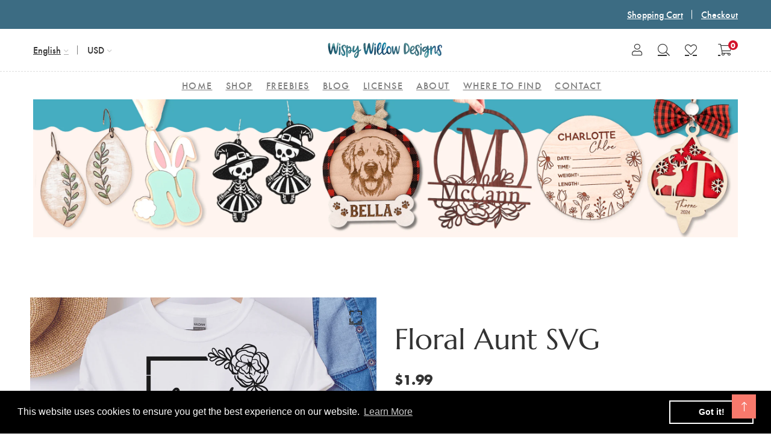

--- FILE ---
content_type: text/html; charset=utf-8
request_url: https://www.wispywillowdesignsco.com/products/floral-aunt-svg
body_size: 40935
content:
<!doctype html>
<!--[if IE 9]> <html class="ie9 no-js supports-no-cookies" lang="en"> <![endif]-->
<!--[if (gt IE 9)|!(IE)]><!--> <html class="no-js supports-no-cookies" lang="en"> <!--<![endif]-->

<head>
    <meta property="og:image" content="https://cdn.shopify.com/s/files/1/0089/3619/4153/files/SocialPHOTO.png?v=1695513937" />

  <!-- Basic and Helper page needs -->
  
  <meta charset="utf-8">
  <meta http-equiv="X-UA-Compatible" content="IE=edge">
  <meta name="viewport" content="width=device-width,initial-scale=1">
  <meta name="theme-color" content="#3c6c83">
  <meta property="og:image" content="https://cdn.shopify.com/s/files/1/0089/3619/4153/files/SocialPHOTO.png?v=1695513937" />
  <link rel="canonical" href="https://www.wispywillowdesignsco.com/products/floral-aunt-svg"><link rel="shortcut icon" href="//www.wispywillowdesignsco.com/cdn/shop/files/SocialPHOTO_32x32.png?v=1740065555" type="image/png" /><!-- Title and description -->
  
  <title>
  Floral Aunt SVG
  
  
  
  &ndash; Wispy Willow Designs
  
  </title><meta name="description" content=" Included formats in this instant download: SVG – Perfect for Cricut &amp;amp; Silhouette Designer Edition DXF – Compatible with Silhouette Basic Edition PNG – High-resolution with transparent background JPG – Great for print and digital use EPS – Works with vector-based software PDF – Easy-to-print file format Compatible "><!-- Helpers -->
  <!-- /snippets/social-meta-tags.liquid -->


  <meta property="og:type" content="product">
  <meta property="og:title" content="Floral Aunt SVG">
  
    <meta property="og:image" content="http://www.wispywillowdesignsco.com/cdn/shop/products/floral-aunt-svg-wispy-willow-designs-company-28028241608809_grande.png?v=1650542601">
    <meta property="og:image:secure_url" content="https://www.wispywillowdesignsco.com/cdn/shop/products/floral-aunt-svg-wispy-willow-designs-company-28028241608809_grande.png?v=1650542601">
  
  <meta property="og:description" content=" Included formats in this instant download:



SVG – Perfect for Cricut &amp;amp; Silhouette Designer Edition


DXF – Compatible with Silhouette Basic Edition


PNG – High-resolution with transparent background


JPG – Great for print and digital use


EPS – Works with vector-based software


PDF – Easy-to-print file format


Compatible With:

Cricut Design Space
Silhouette Basic and/or Designer Edition
Adobe Illustrator or Photoshop

Inkscape
&amp;amp; Similar Design Software

Perfect for Creating:

Decals, Shirts, Bags, Mugs, Tumblers, Signs, Stickers &amp;amp; And so much more!


💌 Need help? Message me with any questions before or after purchase—I’m happy to help! 
 ">
  <meta property="og:price:amount" content="1.99">
  <meta property="og:price:currency" content="USD">

<meta property="og:url" content="https://www.wispywillowdesignsco.com/products/floral-aunt-svg">
<meta property="og:site_name" content="Wispy Willow Designs">




  <meta name="twitter:card" content="summary">


  <meta name="twitter:title" content="Floral Aunt SVG">
  <meta name="twitter:description" content=" Included formats in this instant download:



SVG – Perfect for Cricut &amp;amp; Silhouette Designer Edition


DXF – Compatible with Silhouette Basic Edition


PNG – High-resolution with transparent back">
  <meta name="twitter:image" content="https://www.wispywillowdesignsco.com/cdn/shop/products/floral-aunt-svg-wispy-willow-designs-company-28028241608809_grande.png?v=1650542601">
  <meta name="twitter:image:width" content="600">
  <meta name="twitter:image:height" content="600">



  <!-- CSS -->
  <link href="//www.wispywillowdesignsco.com/cdn/shop/t/18/assets/timber.scss.css?v=149972889224903980621697390410" rel="stylesheet" type="text/css" media="all" />
<!-- Vendor CSS (Bootstrap & Icon Font) -->
<link href="//www.wispywillowdesignsco.com/cdn/shop/t/18/assets/bootstrap.min.css?v=90869400946681534311638750072" rel="stylesheet" type="text/css" media="all" />
<link href="//www.wispywillowdesignsco.com/cdn/shop/t/18/assets/font-awesome-pro.min.css?v=43742593877583907611638750090" rel="stylesheet" type="text/css" media="all" />
<link href="//www.wispywillowdesignsco.com/cdn/shop/t/18/assets/themify-icons.css?v=173251975734665374981638750133" rel="stylesheet" type="text/css" media="all" />
<link href="//www.wispywillowdesignsco.com/cdn/shop/t/18/assets/customFonts.css?v=40388692542242771991638750073" rel="stylesheet" type="text/css" media="all" />
<link href="//www.wispywillowdesignsco.com/cdn/shop/t/18/assets/vendor.css?v=111603181540343972631638750137" rel="stylesheet" type="text/css" media="all" />

<!-- Plugins CSS (All Plugins Files) -->
<link href="//www.wispywillowdesignsco.com/cdn/shop/t/18/assets/select2.min.css?v=181993628709066947411638750127" rel="stylesheet" type="text/css" media="all" />
<link href="//www.wispywillowdesignsco.com/cdn/shop/t/18/assets/perfect-scrollbar.css?v=123759487619469881701638750119" rel="stylesheet" type="text/css" media="all" />
<link href="//www.wispywillowdesignsco.com/cdn/shop/t/18/assets/swiper.min.css?v=117298478880892382071638750130" rel="stylesheet" type="text/css" media="all" />
<link href="//www.wispywillowdesignsco.com/cdn/shop/t/18/assets/nice-select.css?v=119575076361459596791638750116" rel="stylesheet" type="text/css" media="all" />
<link href="//www.wispywillowdesignsco.com/cdn/shop/t/18/assets/ion.rangeSlider.min.css?v=163175026754315026961638750101" rel="stylesheet" type="text/css" media="all" />
<link href="//www.wispywillowdesignsco.com/cdn/shop/t/18/assets/photoswipe.css?v=141757233215576230921638750121" rel="stylesheet" type="text/css" media="all" />
<link href="//www.wispywillowdesignsco.com/cdn/shop/t/18/assets/photoswipe-default-skin.css?v=175887457941564625291638750120" rel="stylesheet" type="text/css" media="all" />
<link href="//www.wispywillowdesignsco.com/cdn/shop/t/18/assets/magnific-popup.css?v=4469842434450500751638750110" rel="stylesheet" type="text/css" media="all" />
<link href="//www.wispywillowdesignsco.com/cdn/shop/t/18/assets/jquery.fancybox.css?v=108974020587374884281638750105" rel="stylesheet" type="text/css" media="all" />
<link href="//www.wispywillowdesignsco.com/cdn/shop/t/18/assets/slick.css?v=14352816072559547291638750128" rel="stylesheet" type="text/css" media="all" />

<!-- Link your style.css and responsive.css files below -->
<link href="//www.wispywillowdesignsco.com/cdn/shop/t/18/assets/style.css?v=167163673272820555421638750129" rel="stylesheet" type="text/css" media="all" />

<!-- Theme Default CSS -->
<link href="//www.wispywillowdesignsco.com/cdn/shop/t/18/assets/theme-default.css?v=153527679586747574731638750171" rel="stylesheet" type="text/css" media="all" />

<!-- Make your theme CSS calls here -->
<link href="//www.wispywillowdesignsco.com/cdn/shop/t/18/assets/theme-custom.css?v=169562688267500009901638750171" rel="stylesheet" type="text/css" media="all" />



<!-- Make your theme RTL CSS calls here -->
<link href="//www.wispywillowdesignsco.com/cdn/shop/t/18/assets/theme-responsive.css?v=87989384548039582651638750132" rel="stylesheet" type="text/css" media="all" />

<!-- Make all your dynamic CSS and Color calls here -->
<link href="//www.wispywillowdesignsco.com/cdn/shop/t/18/assets/skin-and-color.css?v=39442192732654164251639063480" rel="stylesheet" type="text/css" media="all" />

<style>
.site-main-menu > ul > li > a {
padding: 11px;
}
</style>
<!-- Header hook for plugins -->
  <script>window.performance && window.performance.mark && window.performance.mark('shopify.content_for_header.start');</script><meta name="google-site-verification" content="Kj0Ic_AVEdAlNGlACW_kOH2dvUhjgAtzbT3DbgN47Ys">
<meta id="shopify-digital-wallet" name="shopify-digital-wallet" content="/8936194153/digital_wallets/dialog">
<meta name="shopify-checkout-api-token" content="b2526ebc33c3fd8ddae79bcc1cd2c0ed">
<meta id="in-context-paypal-metadata" data-shop-id="8936194153" data-venmo-supported="false" data-environment="production" data-locale="en_US" data-paypal-v4="true" data-currency="USD">
<link rel="alternate" type="application/json+oembed" href="https://www.wispywillowdesignsco.com/products/floral-aunt-svg.oembed">
<script async="async" src="/checkouts/internal/preloads.js?locale=en-US"></script>
<link rel="preconnect" href="https://shop.app" crossorigin="anonymous">
<script async="async" src="https://shop.app/checkouts/internal/preloads.js?locale=en-US&shop_id=8936194153" crossorigin="anonymous"></script>
<script id="apple-pay-shop-capabilities" type="application/json">{"shopId":8936194153,"countryCode":"US","currencyCode":"USD","merchantCapabilities":["supports3DS"],"merchantId":"gid:\/\/shopify\/Shop\/8936194153","merchantName":"Wispy Willow Designs","requiredBillingContactFields":["postalAddress","email"],"requiredShippingContactFields":["postalAddress","email"],"shippingType":"shipping","supportedNetworks":["visa","masterCard","amex","discover","elo","jcb"],"total":{"type":"pending","label":"Wispy Willow Designs","amount":"1.00"},"shopifyPaymentsEnabled":true,"supportsSubscriptions":true}</script>
<script id="shopify-features" type="application/json">{"accessToken":"b2526ebc33c3fd8ddae79bcc1cd2c0ed","betas":["rich-media-storefront-analytics"],"domain":"www.wispywillowdesignsco.com","predictiveSearch":true,"shopId":8936194153,"locale":"en"}</script>
<script>var Shopify = Shopify || {};
Shopify.shop = "wispy-willow-designs-company.myshopify.com";
Shopify.locale = "en";
Shopify.currency = {"active":"USD","rate":"1.0"};
Shopify.country = "US";
Shopify.theme = {"name":"NEW THEME INSTALL Install-me-learts-v2-0-2-os-2.0","id":120816205929,"schema_name":"LeArts - Shopify Theme ","schema_version":"2.0.2","theme_store_id":null,"role":"main"};
Shopify.theme.handle = "null";
Shopify.theme.style = {"id":null,"handle":null};
Shopify.cdnHost = "www.wispywillowdesignsco.com/cdn";
Shopify.routes = Shopify.routes || {};
Shopify.routes.root = "/";</script>
<script type="module">!function(o){(o.Shopify=o.Shopify||{}).modules=!0}(window);</script>
<script>!function(o){function n(){var o=[];function n(){o.push(Array.prototype.slice.apply(arguments))}return n.q=o,n}var t=o.Shopify=o.Shopify||{};t.loadFeatures=n(),t.autoloadFeatures=n()}(window);</script>
<script>
  window.ShopifyPay = window.ShopifyPay || {};
  window.ShopifyPay.apiHost = "shop.app\/pay";
  window.ShopifyPay.redirectState = null;
</script>
<script id="shop-js-analytics" type="application/json">{"pageType":"product"}</script>
<script defer="defer" async type="module" src="//www.wispywillowdesignsco.com/cdn/shopifycloud/shop-js/modules/v2/client.init-shop-cart-sync_BT-GjEfc.en.esm.js"></script>
<script defer="defer" async type="module" src="//www.wispywillowdesignsco.com/cdn/shopifycloud/shop-js/modules/v2/chunk.common_D58fp_Oc.esm.js"></script>
<script defer="defer" async type="module" src="//www.wispywillowdesignsco.com/cdn/shopifycloud/shop-js/modules/v2/chunk.modal_xMitdFEc.esm.js"></script>
<script type="module">
  await import("//www.wispywillowdesignsco.com/cdn/shopifycloud/shop-js/modules/v2/client.init-shop-cart-sync_BT-GjEfc.en.esm.js");
await import("//www.wispywillowdesignsco.com/cdn/shopifycloud/shop-js/modules/v2/chunk.common_D58fp_Oc.esm.js");
await import("//www.wispywillowdesignsco.com/cdn/shopifycloud/shop-js/modules/v2/chunk.modal_xMitdFEc.esm.js");

  window.Shopify.SignInWithShop?.initShopCartSync?.({"fedCMEnabled":true,"windoidEnabled":true});

</script>
<script>
  window.Shopify = window.Shopify || {};
  if (!window.Shopify.featureAssets) window.Shopify.featureAssets = {};
  window.Shopify.featureAssets['shop-js'] = {"shop-cart-sync":["modules/v2/client.shop-cart-sync_DZOKe7Ll.en.esm.js","modules/v2/chunk.common_D58fp_Oc.esm.js","modules/v2/chunk.modal_xMitdFEc.esm.js"],"init-fed-cm":["modules/v2/client.init-fed-cm_B6oLuCjv.en.esm.js","modules/v2/chunk.common_D58fp_Oc.esm.js","modules/v2/chunk.modal_xMitdFEc.esm.js"],"shop-cash-offers":["modules/v2/client.shop-cash-offers_D2sdYoxE.en.esm.js","modules/v2/chunk.common_D58fp_Oc.esm.js","modules/v2/chunk.modal_xMitdFEc.esm.js"],"shop-login-button":["modules/v2/client.shop-login-button_QeVjl5Y3.en.esm.js","modules/v2/chunk.common_D58fp_Oc.esm.js","modules/v2/chunk.modal_xMitdFEc.esm.js"],"pay-button":["modules/v2/client.pay-button_DXTOsIq6.en.esm.js","modules/v2/chunk.common_D58fp_Oc.esm.js","modules/v2/chunk.modal_xMitdFEc.esm.js"],"shop-button":["modules/v2/client.shop-button_DQZHx9pm.en.esm.js","modules/v2/chunk.common_D58fp_Oc.esm.js","modules/v2/chunk.modal_xMitdFEc.esm.js"],"avatar":["modules/v2/client.avatar_BTnouDA3.en.esm.js"],"init-windoid":["modules/v2/client.init-windoid_CR1B-cfM.en.esm.js","modules/v2/chunk.common_D58fp_Oc.esm.js","modules/v2/chunk.modal_xMitdFEc.esm.js"],"init-shop-for-new-customer-accounts":["modules/v2/client.init-shop-for-new-customer-accounts_C_vY_xzh.en.esm.js","modules/v2/client.shop-login-button_QeVjl5Y3.en.esm.js","modules/v2/chunk.common_D58fp_Oc.esm.js","modules/v2/chunk.modal_xMitdFEc.esm.js"],"init-shop-email-lookup-coordinator":["modules/v2/client.init-shop-email-lookup-coordinator_BI7n9ZSv.en.esm.js","modules/v2/chunk.common_D58fp_Oc.esm.js","modules/v2/chunk.modal_xMitdFEc.esm.js"],"init-shop-cart-sync":["modules/v2/client.init-shop-cart-sync_BT-GjEfc.en.esm.js","modules/v2/chunk.common_D58fp_Oc.esm.js","modules/v2/chunk.modal_xMitdFEc.esm.js"],"shop-toast-manager":["modules/v2/client.shop-toast-manager_DiYdP3xc.en.esm.js","modules/v2/chunk.common_D58fp_Oc.esm.js","modules/v2/chunk.modal_xMitdFEc.esm.js"],"init-customer-accounts":["modules/v2/client.init-customer-accounts_D9ZNqS-Q.en.esm.js","modules/v2/client.shop-login-button_QeVjl5Y3.en.esm.js","modules/v2/chunk.common_D58fp_Oc.esm.js","modules/v2/chunk.modal_xMitdFEc.esm.js"],"init-customer-accounts-sign-up":["modules/v2/client.init-customer-accounts-sign-up_iGw4briv.en.esm.js","modules/v2/client.shop-login-button_QeVjl5Y3.en.esm.js","modules/v2/chunk.common_D58fp_Oc.esm.js","modules/v2/chunk.modal_xMitdFEc.esm.js"],"shop-follow-button":["modules/v2/client.shop-follow-button_CqMgW2wH.en.esm.js","modules/v2/chunk.common_D58fp_Oc.esm.js","modules/v2/chunk.modal_xMitdFEc.esm.js"],"checkout-modal":["modules/v2/client.checkout-modal_xHeaAweL.en.esm.js","modules/v2/chunk.common_D58fp_Oc.esm.js","modules/v2/chunk.modal_xMitdFEc.esm.js"],"shop-login":["modules/v2/client.shop-login_D91U-Q7h.en.esm.js","modules/v2/chunk.common_D58fp_Oc.esm.js","modules/v2/chunk.modal_xMitdFEc.esm.js"],"lead-capture":["modules/v2/client.lead-capture_BJmE1dJe.en.esm.js","modules/v2/chunk.common_D58fp_Oc.esm.js","modules/v2/chunk.modal_xMitdFEc.esm.js"],"payment-terms":["modules/v2/client.payment-terms_Ci9AEqFq.en.esm.js","modules/v2/chunk.common_D58fp_Oc.esm.js","modules/v2/chunk.modal_xMitdFEc.esm.js"]};
</script>
<script>(function() {
  var isLoaded = false;
  function asyncLoad() {
    if (isLoaded) return;
    isLoaded = true;
    var urls = ["\/\/s3.amazonaws.com\/booster-eu-cookie\/wispy-willow-designs-company.myshopify.com\/booster_eu_cookie.js?shop=wispy-willow-designs-company.myshopify.com","https:\/\/chimpstatic.com\/mcjs-connected\/js\/users\/c7533ba7d17f568c8a741f88b\/08afee8352d35db613ec0276d.js?shop=wispy-willow-designs-company.myshopify.com"];
    for (var i = 0; i < urls.length; i++) {
      var s = document.createElement('script');
      s.type = 'text/javascript';
      s.async = true;
      s.src = urls[i];
      var x = document.getElementsByTagName('script')[0];
      x.parentNode.insertBefore(s, x);
    }
  };
  if(window.attachEvent) {
    window.attachEvent('onload', asyncLoad);
  } else {
    window.addEventListener('load', asyncLoad, false);
  }
})();</script>
<script id="__st">var __st={"a":8936194153,"offset":-18000,"reqid":"98be5689-b264-4ebf-bbaf-4838b54ec280-1769111069","pageurl":"www.wispywillowdesignsco.com\/products\/floral-aunt-svg","u":"a234dcc25989","p":"product","rtyp":"product","rid":6564956668009};</script>
<script>window.ShopifyPaypalV4VisibilityTracking = true;</script>
<script id="form-persister">!function(){'use strict';const t='contact',e='new_comment',n=[[t,t],['blogs',e],['comments',e],[t,'customer']],o='password',r='form_key',c=['recaptcha-v3-token','g-recaptcha-response','h-captcha-response',o],s=()=>{try{return window.sessionStorage}catch{return}},i='__shopify_v',u=t=>t.elements[r],a=function(){const t=[...n].map((([t,e])=>`form[action*='/${t}']:not([data-nocaptcha='true']) input[name='form_type'][value='${e}']`)).join(',');var e;return e=t,()=>e?[...document.querySelectorAll(e)].map((t=>t.form)):[]}();function m(t){const e=u(t);a().includes(t)&&(!e||!e.value)&&function(t){try{if(!s())return;!function(t){const e=s();if(!e)return;const n=u(t);if(!n)return;const o=n.value;o&&e.removeItem(o)}(t);const e=Array.from(Array(32),(()=>Math.random().toString(36)[2])).join('');!function(t,e){u(t)||t.append(Object.assign(document.createElement('input'),{type:'hidden',name:r})),t.elements[r].value=e}(t,e),function(t,e){const n=s();if(!n)return;const r=[...t.querySelectorAll(`input[type='${o}']`)].map((({name:t})=>t)),u=[...c,...r],a={};for(const[o,c]of new FormData(t).entries())u.includes(o)||(a[o]=c);n.setItem(e,JSON.stringify({[i]:1,action:t.action,data:a}))}(t,e)}catch(e){console.error('failed to persist form',e)}}(t)}const f=t=>{if('true'===t.dataset.persistBound)return;const e=function(t,e){const n=function(t){return'function'==typeof t.submit?t.submit:HTMLFormElement.prototype.submit}(t).bind(t);return function(){let t;return()=>{t||(t=!0,(()=>{try{e(),n()}catch(t){(t=>{console.error('form submit failed',t)})(t)}})(),setTimeout((()=>t=!1),250))}}()}(t,(()=>{m(t)}));!function(t,e){if('function'==typeof t.submit&&'function'==typeof e)try{t.submit=e}catch{}}(t,e),t.addEventListener('submit',(t=>{t.preventDefault(),e()})),t.dataset.persistBound='true'};!function(){function t(t){const e=(t=>{const e=t.target;return e instanceof HTMLFormElement?e:e&&e.form})(t);e&&m(e)}document.addEventListener('submit',t),document.addEventListener('DOMContentLoaded',(()=>{const e=a();for(const t of e)f(t);var n;n=document.body,new window.MutationObserver((t=>{for(const e of t)if('childList'===e.type&&e.addedNodes.length)for(const t of e.addedNodes)1===t.nodeType&&'FORM'===t.tagName&&a().includes(t)&&f(t)})).observe(n,{childList:!0,subtree:!0,attributes:!1}),document.removeEventListener('submit',t)}))}()}();</script>
<script integrity="sha256-4kQ18oKyAcykRKYeNunJcIwy7WH5gtpwJnB7kiuLZ1E=" data-source-attribution="shopify.loadfeatures" defer="defer" src="//www.wispywillowdesignsco.com/cdn/shopifycloud/storefront/assets/storefront/load_feature-a0a9edcb.js" crossorigin="anonymous"></script>
<script crossorigin="anonymous" defer="defer" src="//www.wispywillowdesignsco.com/cdn/shopifycloud/storefront/assets/shopify_pay/storefront-65b4c6d7.js?v=20250812"></script>
<script data-source-attribution="shopify.dynamic_checkout.dynamic.init">var Shopify=Shopify||{};Shopify.PaymentButton=Shopify.PaymentButton||{isStorefrontPortableWallets:!0,init:function(){window.Shopify.PaymentButton.init=function(){};var t=document.createElement("script");t.src="https://www.wispywillowdesignsco.com/cdn/shopifycloud/portable-wallets/latest/portable-wallets.en.js",t.type="module",document.head.appendChild(t)}};
</script>
<script data-source-attribution="shopify.dynamic_checkout.buyer_consent">
  function portableWalletsHideBuyerConsent(e){var t=document.getElementById("shopify-buyer-consent"),n=document.getElementById("shopify-subscription-policy-button");t&&n&&(t.classList.add("hidden"),t.setAttribute("aria-hidden","true"),n.removeEventListener("click",e))}function portableWalletsShowBuyerConsent(e){var t=document.getElementById("shopify-buyer-consent"),n=document.getElementById("shopify-subscription-policy-button");t&&n&&(t.classList.remove("hidden"),t.removeAttribute("aria-hidden"),n.addEventListener("click",e))}window.Shopify?.PaymentButton&&(window.Shopify.PaymentButton.hideBuyerConsent=portableWalletsHideBuyerConsent,window.Shopify.PaymentButton.showBuyerConsent=portableWalletsShowBuyerConsent);
</script>
<script data-source-attribution="shopify.dynamic_checkout.cart.bootstrap">document.addEventListener("DOMContentLoaded",(function(){function t(){return document.querySelector("shopify-accelerated-checkout-cart, shopify-accelerated-checkout")}if(t())Shopify.PaymentButton.init();else{new MutationObserver((function(e,n){t()&&(Shopify.PaymentButton.init(),n.disconnect())})).observe(document.body,{childList:!0,subtree:!0})}}));
</script>
<link id="shopify-accelerated-checkout-styles" rel="stylesheet" media="screen" href="https://www.wispywillowdesignsco.com/cdn/shopifycloud/portable-wallets/latest/accelerated-checkout-backwards-compat.css" crossorigin="anonymous">
<style id="shopify-accelerated-checkout-cart">
        #shopify-buyer-consent {
  margin-top: 1em;
  display: inline-block;
  width: 100%;
}

#shopify-buyer-consent.hidden {
  display: none;
}

#shopify-subscription-policy-button {
  background: none;
  border: none;
  padding: 0;
  text-decoration: underline;
  font-size: inherit;
  cursor: pointer;
}

#shopify-subscription-policy-button::before {
  box-shadow: none;
}

      </style>

<script>window.performance && window.performance.mark && window.performance.mark('shopify.content_for_header.end');</script>
  <!-- /snippets/oldIE-js.liquid -->


<!--[if lt IE 9]>
<script src="//cdnjs.cloudflare.com/ajax/libs/html5shiv/3.7.2/html5shiv.min.js" type="text/javascript"></script>
<script src="//www.wispywillowdesignsco.com/cdn/shop/t/18/assets/respond.min.js?v=52248677837542619231638750126" type="text/javascript"></script>
<link href="//www.wispywillowdesignsco.com/cdn/shop/t/18/assets/respond-proxy.html" id="respond-proxy" rel="respond-proxy" />
<link href="//www.wispywillowdesignsco.com/search?q=4def059e6c8cc7d304251a429a8d4b93" id="respond-redirect" rel="respond-redirect" />
<script src="//www.wispywillowdesignsco.com/search?q=4def059e6c8cc7d304251a429a8d4b93" type="text/javascript"></script>
<![endif]-->


  <!-- JS --><!-- Vendors JS -->
<script src="//www.wispywillowdesignsco.com/cdn/shop/t/18/assets/modernizr-3.6.0.min.js?v=43705970324150625941638750113"></script>
<script src="//ajax.googleapis.com/ajax/libs/jquery/1.12.4/jquery.min.js"></script>
<script src="//www.wispywillowdesignsco.com/cdn/shop/t/18/assets/jquery-3.4.1.min.js?v=142577353912309233161638750102"></script>
<script src="//www.wispywillowdesignsco.com/cdn/shop/t/18/assets/jquery-migrate-3.1.0.min.js?v=73312491444398189921638750103"></script>
<script src="//www.wispywillowdesignsco.com/cdn/shop/t/18/assets/bootstrap.bundle.min.js?v=34886772851325374221638750071"></script>
<script src="//www.wispywillowdesignsco.com/cdn/shop/t/18/assets/modernizr-3.6.0.min.js?v=43705970324150625941638750113"></script>

<!-- Plugins JS -->
<script src="//www.wispywillowdesignsco.com/cdn/shop/t/18/assets/select2.min.js?v=59287959277477318371638750127"></script>
<script src="//www.wispywillowdesignsco.com/cdn/shop/t/18/assets/jquery.nice-select.min.js?v=3987749186432463691638750107"></script>
<script src="//www.wispywillowdesignsco.com/cdn/shop/t/18/assets/perfect-scrollbar.min.js?v=74989062623900836981638750120"></script>
<script src="//www.wispywillowdesignsco.com/cdn/shop/t/18/assets/swiper.min.js?v=108497416523585529471638750130"></script>
<script src="//www.wispywillowdesignsco.com/cdn/shop/t/18/assets/slick.min.js?v=129419428051093955041638750129"></script>
<script src="//www.wispywillowdesignsco.com/cdn/shop/t/18/assets/jquery.instagramFeed.min.js?v=113591108456926230921638750106"></script>
<script src="//www.wispywillowdesignsco.com/cdn/shop/t/18/assets/jquery.ajaxchimp.min.js?v=35508299869316041301638750103"></script>
<script src="//www.wispywillowdesignsco.com/cdn/shop/t/18/assets/jquery.countdown.min.js?v=95972761284036485671638750104"></script>
<script src="//www.wispywillowdesignsco.com/cdn/shop/t/18/assets/imagesloaded.pkgd.min.js?v=147859183389955144291638750100"></script>
<script src="//www.wispywillowdesignsco.com/cdn/shop/t/18/assets/isotope.pkgd.min.js?v=96875624313649522131638750102"></script>
<script src="//www.wispywillowdesignsco.com/cdn/shop/t/18/assets/jquery.matchHeight-min.js?v=36105689626346892531638750107"></script>
<script src="//www.wispywillowdesignsco.com/cdn/shop/t/18/assets/ion.rangeSlider.min.js?v=175507048169275933521638750101"></script>
<script src="//www.wispywillowdesignsco.com/cdn/shop/t/18/assets/photoswipe.min.js?v=177357196404971690221638750122"></script>
<script src="//www.wispywillowdesignsco.com/cdn/shop/t/18/assets/photoswipe-ui-default.min.js?v=97623706128145982451638750121"></script>
<script src="//www.wispywillowdesignsco.com/cdn/shop/t/18/assets/jquery.zoom.min.js?v=127655014540499679121638750109"></script>
<script src="//www.wispywillowdesignsco.com/cdn/shop/t/18/assets/ResizeSensor.js?v=1910491094233960761638750125"></script>
<script src="//www.wispywillowdesignsco.com/cdn/shop/t/18/assets/jquery.sticky-sidebar.min.js?v=94538079299708088671638750109"></script>
<script src="//www.wispywillowdesignsco.com/cdn/shop/t/18/assets/product360.js?v=32187017978239583311638750123"></script>
<script src="//www.wispywillowdesignsco.com/cdn/shop/t/18/assets/jquery.magnific-popup.min.js?v=142983337434679885831638750107"></script>
<script src="//www.wispywillowdesignsco.com/cdn/shop/t/18/assets/jquery.fancybox.min.js?v=116292848392535759031638750106"></script>
<script src="//www.wispywillowdesignsco.com/cdn/shop/t/18/assets/jquery.scrollUp.min.js?v=20435986345430711711638750108"></script>
<script src="//www.wispywillowdesignsco.com/cdn/shop/t/18/assets/scrollax.min.js?v=87503001888452692641638750126"></script>
<script src="//www.wispywillowdesignsco.com/cdn/shop/t/18/assets/vendor.js?v=11979064030797944821638750171"></script>


<!-- Ajax Cart js -->
<script src="//www.wispywillowdesignsco.com/cdn/shopifycloud/storefront/assets/themes_support/option_selection-b017cd28.js"></script>
<script src="//www.wispywillowdesignsco.com/cdn/shopifycloud/storefront/assets/themes_support/api.jquery-7ab1a3a4.js"></script>
<script src="//www.wispywillowdesignsco.com/cdn/shop/t/18/assets/cart.api.js?v=119489255196414481011638750073"></script>
<script src="//www.wispywillowdesignsco.com/cdn/shop/t/18/assets/lazysizes.min.js?v=89644803952926230611638750110" async></script>





<!-- Your main.js file upload this file -->
<script src="//www.wispywillowdesignsco.com/cdn/shop/t/18/assets/theme.js?v=81665549945404834361638750171"></script>



  <!-- "snippets/alireviews_core.liquid" was not rendered, the associated app was uninstalled --> 
  
  <script src="https://cdn.shopifycloud.com/ar-quicklook-js/assets/v1/shopify3d.js" crossorigin="anonymous"></script>
  <script>
  (function(w, d, t, h, s, n) {
    w.FlodeskObject = n;
    var fn = function() {
      (w[n].q = w[n].q || []).push(arguments);
    };
    w[n] = w[n] || fn;
    var f = d.getElementsByTagName(t)[0];
    var v = '?v=' + Math.floor(new Date().getTime() / (120 * 1000)) * 60;
    var sm = d.createElement(t);
    sm.async = true;
    sm.type = 'module';
    sm.src = h + s + '.mjs' + v;
    f.parentNode.insertBefore(sm, f);
    var sn = d.createElement(t);
    sn.async = true;
    sn.noModule = true;
    sn.src = h + s + '.js' + v;
    f.parentNode.insertBefore(sn, f);
  })(window, document, 'script', 'https://assets.flodesk.com', '/universal', 'fd');
</script>


<!-- BEGIN app block: shopify://apps/pagefly-page-builder/blocks/app-embed/83e179f7-59a0-4589-8c66-c0dddf959200 -->

<!-- BEGIN app snippet: pagefly-cro-ab-testing-main -->







<script>
  ;(function () {
    const url = new URL(window.location)
    const viewParam = url.searchParams.get('view')
    if (viewParam && viewParam.includes('variant-pf-')) {
      url.searchParams.set('pf_v', viewParam)
      url.searchParams.delete('view')
      window.history.replaceState({}, '', url)
    }
  })()
</script>



<script type='module'>
  
  window.PAGEFLY_CRO = window.PAGEFLY_CRO || {}

  window.PAGEFLY_CRO['data_debug'] = {
    original_template_suffix: "all_products",
    allow_ab_test: false,
    ab_test_start_time: 0,
    ab_test_end_time: 0,
    today_date_time: 1769111070000,
  }
  window.PAGEFLY_CRO['GA4'] = { enabled: false}
</script>

<!-- END app snippet -->








  <script src='https://cdn.shopify.com/extensions/019bb4f9-aed6-78a3-be91-e9d44663e6bf/pagefly-page-builder-215/assets/pagefly-helper.js' defer='defer'></script>

  <script src='https://cdn.shopify.com/extensions/019bb4f9-aed6-78a3-be91-e9d44663e6bf/pagefly-page-builder-215/assets/pagefly-general-helper.js' defer='defer'></script>

  <script src='https://cdn.shopify.com/extensions/019bb4f9-aed6-78a3-be91-e9d44663e6bf/pagefly-page-builder-215/assets/pagefly-snap-slider.js' defer='defer'></script>

  <script src='https://cdn.shopify.com/extensions/019bb4f9-aed6-78a3-be91-e9d44663e6bf/pagefly-page-builder-215/assets/pagefly-slideshow-v3.js' defer='defer'></script>

  <script src='https://cdn.shopify.com/extensions/019bb4f9-aed6-78a3-be91-e9d44663e6bf/pagefly-page-builder-215/assets/pagefly-slideshow-v4.js' defer='defer'></script>

  <script src='https://cdn.shopify.com/extensions/019bb4f9-aed6-78a3-be91-e9d44663e6bf/pagefly-page-builder-215/assets/pagefly-glider.js' defer='defer'></script>

  <script src='https://cdn.shopify.com/extensions/019bb4f9-aed6-78a3-be91-e9d44663e6bf/pagefly-page-builder-215/assets/pagefly-slideshow-v1-v2.js' defer='defer'></script>

  <script src='https://cdn.shopify.com/extensions/019bb4f9-aed6-78a3-be91-e9d44663e6bf/pagefly-page-builder-215/assets/pagefly-product-media.js' defer='defer'></script>

  <script src='https://cdn.shopify.com/extensions/019bb4f9-aed6-78a3-be91-e9d44663e6bf/pagefly-page-builder-215/assets/pagefly-product.js' defer='defer'></script>


<script id='pagefly-helper-data' type='application/json'>
  {
    "page_optimization": {
      "assets_prefetching": false
    },
    "elements_asset_mapper": {
      "Accordion": "https://cdn.shopify.com/extensions/019bb4f9-aed6-78a3-be91-e9d44663e6bf/pagefly-page-builder-215/assets/pagefly-accordion.js",
      "Accordion3": "https://cdn.shopify.com/extensions/019bb4f9-aed6-78a3-be91-e9d44663e6bf/pagefly-page-builder-215/assets/pagefly-accordion3.js",
      "CountDown": "https://cdn.shopify.com/extensions/019bb4f9-aed6-78a3-be91-e9d44663e6bf/pagefly-page-builder-215/assets/pagefly-countdown.js",
      "GMap1": "https://cdn.shopify.com/extensions/019bb4f9-aed6-78a3-be91-e9d44663e6bf/pagefly-page-builder-215/assets/pagefly-gmap.js",
      "GMap2": "https://cdn.shopify.com/extensions/019bb4f9-aed6-78a3-be91-e9d44663e6bf/pagefly-page-builder-215/assets/pagefly-gmap.js",
      "GMapBasicV2": "https://cdn.shopify.com/extensions/019bb4f9-aed6-78a3-be91-e9d44663e6bf/pagefly-page-builder-215/assets/pagefly-gmap.js",
      "GMapAdvancedV2": "https://cdn.shopify.com/extensions/019bb4f9-aed6-78a3-be91-e9d44663e6bf/pagefly-page-builder-215/assets/pagefly-gmap.js",
      "HTML.Video": "https://cdn.shopify.com/extensions/019bb4f9-aed6-78a3-be91-e9d44663e6bf/pagefly-page-builder-215/assets/pagefly-htmlvideo.js",
      "HTML.Video2": "https://cdn.shopify.com/extensions/019bb4f9-aed6-78a3-be91-e9d44663e6bf/pagefly-page-builder-215/assets/pagefly-htmlvideo2.js",
      "HTML.Video3": "https://cdn.shopify.com/extensions/019bb4f9-aed6-78a3-be91-e9d44663e6bf/pagefly-page-builder-215/assets/pagefly-htmlvideo2.js",
      "BackgroundVideo": "https://cdn.shopify.com/extensions/019bb4f9-aed6-78a3-be91-e9d44663e6bf/pagefly-page-builder-215/assets/pagefly-htmlvideo2.js",
      "Instagram": "https://cdn.shopify.com/extensions/019bb4f9-aed6-78a3-be91-e9d44663e6bf/pagefly-page-builder-215/assets/pagefly-instagram.js",
      "Instagram2": "https://cdn.shopify.com/extensions/019bb4f9-aed6-78a3-be91-e9d44663e6bf/pagefly-page-builder-215/assets/pagefly-instagram.js",
      "Insta3": "https://cdn.shopify.com/extensions/019bb4f9-aed6-78a3-be91-e9d44663e6bf/pagefly-page-builder-215/assets/pagefly-instagram3.js",
      "Tabs": "https://cdn.shopify.com/extensions/019bb4f9-aed6-78a3-be91-e9d44663e6bf/pagefly-page-builder-215/assets/pagefly-tab.js",
      "Tabs3": "https://cdn.shopify.com/extensions/019bb4f9-aed6-78a3-be91-e9d44663e6bf/pagefly-page-builder-215/assets/pagefly-tab3.js",
      "ProductBox": "https://cdn.shopify.com/extensions/019bb4f9-aed6-78a3-be91-e9d44663e6bf/pagefly-page-builder-215/assets/pagefly-cart.js",
      "FBPageBox2": "https://cdn.shopify.com/extensions/019bb4f9-aed6-78a3-be91-e9d44663e6bf/pagefly-page-builder-215/assets/pagefly-facebook.js",
      "FBLikeButton2": "https://cdn.shopify.com/extensions/019bb4f9-aed6-78a3-be91-e9d44663e6bf/pagefly-page-builder-215/assets/pagefly-facebook.js",
      "TwitterFeed2": "https://cdn.shopify.com/extensions/019bb4f9-aed6-78a3-be91-e9d44663e6bf/pagefly-page-builder-215/assets/pagefly-twitter.js",
      "Paragraph4": "https://cdn.shopify.com/extensions/019bb4f9-aed6-78a3-be91-e9d44663e6bf/pagefly-page-builder-215/assets/pagefly-paragraph4.js",

      "AliReviews": "https://cdn.shopify.com/extensions/019bb4f9-aed6-78a3-be91-e9d44663e6bf/pagefly-page-builder-215/assets/pagefly-3rd-elements.js",
      "BackInStock": "https://cdn.shopify.com/extensions/019bb4f9-aed6-78a3-be91-e9d44663e6bf/pagefly-page-builder-215/assets/pagefly-3rd-elements.js",
      "GloboBackInStock": "https://cdn.shopify.com/extensions/019bb4f9-aed6-78a3-be91-e9d44663e6bf/pagefly-page-builder-215/assets/pagefly-3rd-elements.js",
      "GrowaveWishlist": "https://cdn.shopify.com/extensions/019bb4f9-aed6-78a3-be91-e9d44663e6bf/pagefly-page-builder-215/assets/pagefly-3rd-elements.js",
      "InfiniteOptionsShopPad": "https://cdn.shopify.com/extensions/019bb4f9-aed6-78a3-be91-e9d44663e6bf/pagefly-page-builder-215/assets/pagefly-3rd-elements.js",
      "InkybayProductPersonalizer": "https://cdn.shopify.com/extensions/019bb4f9-aed6-78a3-be91-e9d44663e6bf/pagefly-page-builder-215/assets/pagefly-3rd-elements.js",
      "LimeSpot": "https://cdn.shopify.com/extensions/019bb4f9-aed6-78a3-be91-e9d44663e6bf/pagefly-page-builder-215/assets/pagefly-3rd-elements.js",
      "Loox": "https://cdn.shopify.com/extensions/019bb4f9-aed6-78a3-be91-e9d44663e6bf/pagefly-page-builder-215/assets/pagefly-3rd-elements.js",
      "Opinew": "https://cdn.shopify.com/extensions/019bb4f9-aed6-78a3-be91-e9d44663e6bf/pagefly-page-builder-215/assets/pagefly-3rd-elements.js",
      "Powr": "https://cdn.shopify.com/extensions/019bb4f9-aed6-78a3-be91-e9d44663e6bf/pagefly-page-builder-215/assets/pagefly-3rd-elements.js",
      "ProductReviews": "https://cdn.shopify.com/extensions/019bb4f9-aed6-78a3-be91-e9d44663e6bf/pagefly-page-builder-215/assets/pagefly-3rd-elements.js",
      "PushOwl": "https://cdn.shopify.com/extensions/019bb4f9-aed6-78a3-be91-e9d44663e6bf/pagefly-page-builder-215/assets/pagefly-3rd-elements.js",
      "ReCharge": "https://cdn.shopify.com/extensions/019bb4f9-aed6-78a3-be91-e9d44663e6bf/pagefly-page-builder-215/assets/pagefly-3rd-elements.js",
      "Rivyo": "https://cdn.shopify.com/extensions/019bb4f9-aed6-78a3-be91-e9d44663e6bf/pagefly-page-builder-215/assets/pagefly-3rd-elements.js",
      "TrackingMore": "https://cdn.shopify.com/extensions/019bb4f9-aed6-78a3-be91-e9d44663e6bf/pagefly-page-builder-215/assets/pagefly-3rd-elements.js",
      "Vitals": "https://cdn.shopify.com/extensions/019bb4f9-aed6-78a3-be91-e9d44663e6bf/pagefly-page-builder-215/assets/pagefly-3rd-elements.js",
      "Wiser": "https://cdn.shopify.com/extensions/019bb4f9-aed6-78a3-be91-e9d44663e6bf/pagefly-page-builder-215/assets/pagefly-3rd-elements.js"
    },
    "custom_elements_mapper": {
      "pf-click-action-element": "https://cdn.shopify.com/extensions/019bb4f9-aed6-78a3-be91-e9d44663e6bf/pagefly-page-builder-215/assets/pagefly-click-action-element.js",
      "pf-dialog-element": "https://cdn.shopify.com/extensions/019bb4f9-aed6-78a3-be91-e9d44663e6bf/pagefly-page-builder-215/assets/pagefly-dialog-element.js"
    }
  }
</script>


<!-- END app block --><script src="https://cdn.shopify.com/extensions/19689677-6488-4a31-adf3-fcf4359c5fd9/forms-2295/assets/shopify-forms-loader.js" type="text/javascript" defer="defer"></script>
<script src="https://cdn.shopify.com/extensions/019b7cd0-6587-73c3-9937-bcc2249fa2c4/lb-upsell-227/assets/lb-selleasy.js" type="text/javascript" defer="defer"></script>
<link href="https://monorail-edge.shopifysvc.com" rel="dns-prefetch">
<script>(function(){if ("sendBeacon" in navigator && "performance" in window) {try {var session_token_from_headers = performance.getEntriesByType('navigation')[0].serverTiming.find(x => x.name == '_s').description;} catch {var session_token_from_headers = undefined;}var session_cookie_matches = document.cookie.match(/_shopify_s=([^;]*)/);var session_token_from_cookie = session_cookie_matches && session_cookie_matches.length === 2 ? session_cookie_matches[1] : "";var session_token = session_token_from_headers || session_token_from_cookie || "";function handle_abandonment_event(e) {var entries = performance.getEntries().filter(function(entry) {return /monorail-edge.shopifysvc.com/.test(entry.name);});if (!window.abandonment_tracked && entries.length === 0) {window.abandonment_tracked = true;var currentMs = Date.now();var navigation_start = performance.timing.navigationStart;var payload = {shop_id: 8936194153,url: window.location.href,navigation_start,duration: currentMs - navigation_start,session_token,page_type: "product"};window.navigator.sendBeacon("https://monorail-edge.shopifysvc.com/v1/produce", JSON.stringify({schema_id: "online_store_buyer_site_abandonment/1.1",payload: payload,metadata: {event_created_at_ms: currentMs,event_sent_at_ms: currentMs}}));}}window.addEventListener('pagehide', handle_abandonment_event);}}());</script>
<script id="web-pixels-manager-setup">(function e(e,d,r,n,o){if(void 0===o&&(o={}),!Boolean(null===(a=null===(i=window.Shopify)||void 0===i?void 0:i.analytics)||void 0===a?void 0:a.replayQueue)){var i,a;window.Shopify=window.Shopify||{};var t=window.Shopify;t.analytics=t.analytics||{};var s=t.analytics;s.replayQueue=[],s.publish=function(e,d,r){return s.replayQueue.push([e,d,r]),!0};try{self.performance.mark("wpm:start")}catch(e){}var l=function(){var e={modern:/Edge?\/(1{2}[4-9]|1[2-9]\d|[2-9]\d{2}|\d{4,})\.\d+(\.\d+|)|Firefox\/(1{2}[4-9]|1[2-9]\d|[2-9]\d{2}|\d{4,})\.\d+(\.\d+|)|Chrom(ium|e)\/(9{2}|\d{3,})\.\d+(\.\d+|)|(Maci|X1{2}).+ Version\/(15\.\d+|(1[6-9]|[2-9]\d|\d{3,})\.\d+)([,.]\d+|)( \(\w+\)|)( Mobile\/\w+|) Safari\/|Chrome.+OPR\/(9{2}|\d{3,})\.\d+\.\d+|(CPU[ +]OS|iPhone[ +]OS|CPU[ +]iPhone|CPU IPhone OS|CPU iPad OS)[ +]+(15[._]\d+|(1[6-9]|[2-9]\d|\d{3,})[._]\d+)([._]\d+|)|Android:?[ /-](13[3-9]|1[4-9]\d|[2-9]\d{2}|\d{4,})(\.\d+|)(\.\d+|)|Android.+Firefox\/(13[5-9]|1[4-9]\d|[2-9]\d{2}|\d{4,})\.\d+(\.\d+|)|Android.+Chrom(ium|e)\/(13[3-9]|1[4-9]\d|[2-9]\d{2}|\d{4,})\.\d+(\.\d+|)|SamsungBrowser\/([2-9]\d|\d{3,})\.\d+/,legacy:/Edge?\/(1[6-9]|[2-9]\d|\d{3,})\.\d+(\.\d+|)|Firefox\/(5[4-9]|[6-9]\d|\d{3,})\.\d+(\.\d+|)|Chrom(ium|e)\/(5[1-9]|[6-9]\d|\d{3,})\.\d+(\.\d+|)([\d.]+$|.*Safari\/(?![\d.]+ Edge\/[\d.]+$))|(Maci|X1{2}).+ Version\/(10\.\d+|(1[1-9]|[2-9]\d|\d{3,})\.\d+)([,.]\d+|)( \(\w+\)|)( Mobile\/\w+|) Safari\/|Chrome.+OPR\/(3[89]|[4-9]\d|\d{3,})\.\d+\.\d+|(CPU[ +]OS|iPhone[ +]OS|CPU[ +]iPhone|CPU IPhone OS|CPU iPad OS)[ +]+(10[._]\d+|(1[1-9]|[2-9]\d|\d{3,})[._]\d+)([._]\d+|)|Android:?[ /-](13[3-9]|1[4-9]\d|[2-9]\d{2}|\d{4,})(\.\d+|)(\.\d+|)|Mobile Safari.+OPR\/([89]\d|\d{3,})\.\d+\.\d+|Android.+Firefox\/(13[5-9]|1[4-9]\d|[2-9]\d{2}|\d{4,})\.\d+(\.\d+|)|Android.+Chrom(ium|e)\/(13[3-9]|1[4-9]\d|[2-9]\d{2}|\d{4,})\.\d+(\.\d+|)|Android.+(UC? ?Browser|UCWEB|U3)[ /]?(15\.([5-9]|\d{2,})|(1[6-9]|[2-9]\d|\d{3,})\.\d+)\.\d+|SamsungBrowser\/(5\.\d+|([6-9]|\d{2,})\.\d+)|Android.+MQ{2}Browser\/(14(\.(9|\d{2,})|)|(1[5-9]|[2-9]\d|\d{3,})(\.\d+|))(\.\d+|)|K[Aa][Ii]OS\/(3\.\d+|([4-9]|\d{2,})\.\d+)(\.\d+|)/},d=e.modern,r=e.legacy,n=navigator.userAgent;return n.match(d)?"modern":n.match(r)?"legacy":"unknown"}(),u="modern"===l?"modern":"legacy",c=(null!=n?n:{modern:"",legacy:""})[u],f=function(e){return[e.baseUrl,"/wpm","/b",e.hashVersion,"modern"===e.buildTarget?"m":"l",".js"].join("")}({baseUrl:d,hashVersion:r,buildTarget:u}),m=function(e){var d=e.version,r=e.bundleTarget,n=e.surface,o=e.pageUrl,i=e.monorailEndpoint;return{emit:function(e){var a=e.status,t=e.errorMsg,s=(new Date).getTime(),l=JSON.stringify({metadata:{event_sent_at_ms:s},events:[{schema_id:"web_pixels_manager_load/3.1",payload:{version:d,bundle_target:r,page_url:o,status:a,surface:n,error_msg:t},metadata:{event_created_at_ms:s}}]});if(!i)return console&&console.warn&&console.warn("[Web Pixels Manager] No Monorail endpoint provided, skipping logging."),!1;try{return self.navigator.sendBeacon.bind(self.navigator)(i,l)}catch(e){}var u=new XMLHttpRequest;try{return u.open("POST",i,!0),u.setRequestHeader("Content-Type","text/plain"),u.send(l),!0}catch(e){return console&&console.warn&&console.warn("[Web Pixels Manager] Got an unhandled error while logging to Monorail."),!1}}}}({version:r,bundleTarget:l,surface:e.surface,pageUrl:self.location.href,monorailEndpoint:e.monorailEndpoint});try{o.browserTarget=l,function(e){var d=e.src,r=e.async,n=void 0===r||r,o=e.onload,i=e.onerror,a=e.sri,t=e.scriptDataAttributes,s=void 0===t?{}:t,l=document.createElement("script"),u=document.querySelector("head"),c=document.querySelector("body");if(l.async=n,l.src=d,a&&(l.integrity=a,l.crossOrigin="anonymous"),s)for(var f in s)if(Object.prototype.hasOwnProperty.call(s,f))try{l.dataset[f]=s[f]}catch(e){}if(o&&l.addEventListener("load",o),i&&l.addEventListener("error",i),u)u.appendChild(l);else{if(!c)throw new Error("Did not find a head or body element to append the script");c.appendChild(l)}}({src:f,async:!0,onload:function(){if(!function(){var e,d;return Boolean(null===(d=null===(e=window.Shopify)||void 0===e?void 0:e.analytics)||void 0===d?void 0:d.initialized)}()){var d=window.webPixelsManager.init(e)||void 0;if(d){var r=window.Shopify.analytics;r.replayQueue.forEach((function(e){var r=e[0],n=e[1],o=e[2];d.publishCustomEvent(r,n,o)})),r.replayQueue=[],r.publish=d.publishCustomEvent,r.visitor=d.visitor,r.initialized=!0}}},onerror:function(){return m.emit({status:"failed",errorMsg:"".concat(f," has failed to load")})},sri:function(e){var d=/^sha384-[A-Za-z0-9+/=]+$/;return"string"==typeof e&&d.test(e)}(c)?c:"",scriptDataAttributes:o}),m.emit({status:"loading"})}catch(e){m.emit({status:"failed",errorMsg:(null==e?void 0:e.message)||"Unknown error"})}}})({shopId: 8936194153,storefrontBaseUrl: "https://www.wispywillowdesignsco.com",extensionsBaseUrl: "https://extensions.shopifycdn.com/cdn/shopifycloud/web-pixels-manager",monorailEndpoint: "https://monorail-edge.shopifysvc.com/unstable/produce_batch",surface: "storefront-renderer",enabledBetaFlags: ["2dca8a86"],webPixelsConfigList: [{"id":"1565360432","configuration":"{\"accountID\":\"selleasy-metrics-track\"}","eventPayloadVersion":"v1","runtimeContext":"STRICT","scriptVersion":"5aac1f99a8ca74af74cea751ede503d2","type":"APP","apiClientId":5519923,"privacyPurposes":[],"dataSharingAdjustments":{"protectedCustomerApprovalScopes":["read_customer_email","read_customer_name","read_customer_personal_data"]}},{"id":"749797680","configuration":"{\"config\":\"{\\\"pixel_id\\\":\\\"AW-385607154\\\",\\\"target_country\\\":\\\"US\\\",\\\"gtag_events\\\":[{\\\"type\\\":\\\"search\\\",\\\"action_label\\\":\\\"AW-385607154\\\/h9k3CPOSgYECEPLL77cB\\\"},{\\\"type\\\":\\\"begin_checkout\\\",\\\"action_label\\\":\\\"AW-385607154\\\/-V_gCPCSgYECEPLL77cB\\\"},{\\\"type\\\":\\\"view_item\\\",\\\"action_label\\\":[\\\"AW-385607154\\\/bndgCOqSgYECEPLL77cB\\\",\\\"MC-4GT50T8Y2F\\\"]},{\\\"type\\\":\\\"purchase\\\",\\\"action_label\\\":[\\\"AW-385607154\\\/6MscCOeSgYECEPLL77cB\\\",\\\"MC-4GT50T8Y2F\\\"]},{\\\"type\\\":\\\"page_view\\\",\\\"action_label\\\":[\\\"AW-385607154\\\/UjROCOSSgYECEPLL77cB\\\",\\\"MC-4GT50T8Y2F\\\"]},{\\\"type\\\":\\\"add_payment_info\\\",\\\"action_label\\\":\\\"AW-385607154\\\/wplcCPaSgYECEPLL77cB\\\"},{\\\"type\\\":\\\"add_to_cart\\\",\\\"action_label\\\":\\\"AW-385607154\\\/dj_2CO2SgYECEPLL77cB\\\"}],\\\"enable_monitoring_mode\\\":false}\"}","eventPayloadVersion":"v1","runtimeContext":"OPEN","scriptVersion":"b2a88bafab3e21179ed38636efcd8a93","type":"APP","apiClientId":1780363,"privacyPurposes":[],"dataSharingAdjustments":{"protectedCustomerApprovalScopes":["read_customer_address","read_customer_email","read_customer_name","read_customer_personal_data","read_customer_phone"]}},{"id":"169345328","configuration":"{\"tagID\":\"2613035099840\"}","eventPayloadVersion":"v1","runtimeContext":"STRICT","scriptVersion":"18031546ee651571ed29edbe71a3550b","type":"APP","apiClientId":3009811,"privacyPurposes":["ANALYTICS","MARKETING","SALE_OF_DATA"],"dataSharingAdjustments":{"protectedCustomerApprovalScopes":["read_customer_address","read_customer_email","read_customer_name","read_customer_personal_data","read_customer_phone"]}},{"id":"shopify-app-pixel","configuration":"{}","eventPayloadVersion":"v1","runtimeContext":"STRICT","scriptVersion":"0450","apiClientId":"shopify-pixel","type":"APP","privacyPurposes":["ANALYTICS","MARKETING"]},{"id":"shopify-custom-pixel","eventPayloadVersion":"v1","runtimeContext":"LAX","scriptVersion":"0450","apiClientId":"shopify-pixel","type":"CUSTOM","privacyPurposes":["ANALYTICS","MARKETING"]}],isMerchantRequest: false,initData: {"shop":{"name":"Wispy Willow Designs","paymentSettings":{"currencyCode":"USD"},"myshopifyDomain":"wispy-willow-designs-company.myshopify.com","countryCode":"US","storefrontUrl":"https:\/\/www.wispywillowdesignsco.com"},"customer":null,"cart":null,"checkout":null,"productVariants":[{"price":{"amount":1.99,"currencyCode":"USD"},"product":{"title":"Floral Aunt SVG","vendor":"Wispy Willow Designs Company","id":"6564956668009","untranslatedTitle":"Floral Aunt SVG","url":"\/products\/floral-aunt-svg","type":""},"id":"39304317632617","image":{"src":"\/\/www.wispywillowdesignsco.com\/cdn\/shop\/products\/floral-aunt-svg-wispy-willow-designs-company-28028241608809.png?v=1650542601"},"sku":"","title":"Default Title","untranslatedTitle":"Default Title"}],"purchasingCompany":null},},"https://www.wispywillowdesignsco.com/cdn","fcfee988w5aeb613cpc8e4bc33m6693e112",{"modern":"","legacy":""},{"shopId":"8936194153","storefrontBaseUrl":"https:\/\/www.wispywillowdesignsco.com","extensionBaseUrl":"https:\/\/extensions.shopifycdn.com\/cdn\/shopifycloud\/web-pixels-manager","surface":"storefront-renderer","enabledBetaFlags":"[\"2dca8a86\"]","isMerchantRequest":"false","hashVersion":"fcfee988w5aeb613cpc8e4bc33m6693e112","publish":"custom","events":"[[\"page_viewed\",{}],[\"product_viewed\",{\"productVariant\":{\"price\":{\"amount\":1.99,\"currencyCode\":\"USD\"},\"product\":{\"title\":\"Floral Aunt SVG\",\"vendor\":\"Wispy Willow Designs Company\",\"id\":\"6564956668009\",\"untranslatedTitle\":\"Floral Aunt SVG\",\"url\":\"\/products\/floral-aunt-svg\",\"type\":\"\"},\"id\":\"39304317632617\",\"image\":{\"src\":\"\/\/www.wispywillowdesignsco.com\/cdn\/shop\/products\/floral-aunt-svg-wispy-willow-designs-company-28028241608809.png?v=1650542601\"},\"sku\":\"\",\"title\":\"Default Title\",\"untranslatedTitle\":\"Default Title\"}}]]"});</script><script>
  window.ShopifyAnalytics = window.ShopifyAnalytics || {};
  window.ShopifyAnalytics.meta = window.ShopifyAnalytics.meta || {};
  window.ShopifyAnalytics.meta.currency = 'USD';
  var meta = {"product":{"id":6564956668009,"gid":"gid:\/\/shopify\/Product\/6564956668009","vendor":"Wispy Willow Designs Company","type":"","handle":"floral-aunt-svg","variants":[{"id":39304317632617,"price":199,"name":"Floral Aunt SVG","public_title":null,"sku":""}],"remote":false},"page":{"pageType":"product","resourceType":"product","resourceId":6564956668009,"requestId":"98be5689-b264-4ebf-bbaf-4838b54ec280-1769111069"}};
  for (var attr in meta) {
    window.ShopifyAnalytics.meta[attr] = meta[attr];
  }
</script>
<script class="analytics">
  (function () {
    var customDocumentWrite = function(content) {
      var jquery = null;

      if (window.jQuery) {
        jquery = window.jQuery;
      } else if (window.Checkout && window.Checkout.$) {
        jquery = window.Checkout.$;
      }

      if (jquery) {
        jquery('body').append(content);
      }
    };

    var hasLoggedConversion = function(token) {
      if (token) {
        return document.cookie.indexOf('loggedConversion=' + token) !== -1;
      }
      return false;
    }

    var setCookieIfConversion = function(token) {
      if (token) {
        var twoMonthsFromNow = new Date(Date.now());
        twoMonthsFromNow.setMonth(twoMonthsFromNow.getMonth() + 2);

        document.cookie = 'loggedConversion=' + token + '; expires=' + twoMonthsFromNow;
      }
    }

    var trekkie = window.ShopifyAnalytics.lib = window.trekkie = window.trekkie || [];
    if (trekkie.integrations) {
      return;
    }
    trekkie.methods = [
      'identify',
      'page',
      'ready',
      'track',
      'trackForm',
      'trackLink'
    ];
    trekkie.factory = function(method) {
      return function() {
        var args = Array.prototype.slice.call(arguments);
        args.unshift(method);
        trekkie.push(args);
        return trekkie;
      };
    };
    for (var i = 0; i < trekkie.methods.length; i++) {
      var key = trekkie.methods[i];
      trekkie[key] = trekkie.factory(key);
    }
    trekkie.load = function(config) {
      trekkie.config = config || {};
      trekkie.config.initialDocumentCookie = document.cookie;
      var first = document.getElementsByTagName('script')[0];
      var script = document.createElement('script');
      script.type = 'text/javascript';
      script.onerror = function(e) {
        var scriptFallback = document.createElement('script');
        scriptFallback.type = 'text/javascript';
        scriptFallback.onerror = function(error) {
                var Monorail = {
      produce: function produce(monorailDomain, schemaId, payload) {
        var currentMs = new Date().getTime();
        var event = {
          schema_id: schemaId,
          payload: payload,
          metadata: {
            event_created_at_ms: currentMs,
            event_sent_at_ms: currentMs
          }
        };
        return Monorail.sendRequest("https://" + monorailDomain + "/v1/produce", JSON.stringify(event));
      },
      sendRequest: function sendRequest(endpointUrl, payload) {
        // Try the sendBeacon API
        if (window && window.navigator && typeof window.navigator.sendBeacon === 'function' && typeof window.Blob === 'function' && !Monorail.isIos12()) {
          var blobData = new window.Blob([payload], {
            type: 'text/plain'
          });

          if (window.navigator.sendBeacon(endpointUrl, blobData)) {
            return true;
          } // sendBeacon was not successful

        } // XHR beacon

        var xhr = new XMLHttpRequest();

        try {
          xhr.open('POST', endpointUrl);
          xhr.setRequestHeader('Content-Type', 'text/plain');
          xhr.send(payload);
        } catch (e) {
          console.log(e);
        }

        return false;
      },
      isIos12: function isIos12() {
        return window.navigator.userAgent.lastIndexOf('iPhone; CPU iPhone OS 12_') !== -1 || window.navigator.userAgent.lastIndexOf('iPad; CPU OS 12_') !== -1;
      }
    };
    Monorail.produce('monorail-edge.shopifysvc.com',
      'trekkie_storefront_load_errors/1.1',
      {shop_id: 8936194153,
      theme_id: 120816205929,
      app_name: "storefront",
      context_url: window.location.href,
      source_url: "//www.wispywillowdesignsco.com/cdn/s/trekkie.storefront.46a754ac07d08c656eb845cfbf513dd9a18d4ced.min.js"});

        };
        scriptFallback.async = true;
        scriptFallback.src = '//www.wispywillowdesignsco.com/cdn/s/trekkie.storefront.46a754ac07d08c656eb845cfbf513dd9a18d4ced.min.js';
        first.parentNode.insertBefore(scriptFallback, first);
      };
      script.async = true;
      script.src = '//www.wispywillowdesignsco.com/cdn/s/trekkie.storefront.46a754ac07d08c656eb845cfbf513dd9a18d4ced.min.js';
      first.parentNode.insertBefore(script, first);
    };
    trekkie.load(
      {"Trekkie":{"appName":"storefront","development":false,"defaultAttributes":{"shopId":8936194153,"isMerchantRequest":null,"themeId":120816205929,"themeCityHash":"1955896604609934459","contentLanguage":"en","currency":"USD","eventMetadataId":"c2125be5-4587-4044-aa4f-e8893ba58053"},"isServerSideCookieWritingEnabled":true,"monorailRegion":"shop_domain","enabledBetaFlags":["65f19447"]},"Session Attribution":{},"S2S":{"facebookCapiEnabled":false,"source":"trekkie-storefront-renderer","apiClientId":580111}}
    );

    var loaded = false;
    trekkie.ready(function() {
      if (loaded) return;
      loaded = true;

      window.ShopifyAnalytics.lib = window.trekkie;

      var originalDocumentWrite = document.write;
      document.write = customDocumentWrite;
      try { window.ShopifyAnalytics.merchantGoogleAnalytics.call(this); } catch(error) {};
      document.write = originalDocumentWrite;

      window.ShopifyAnalytics.lib.page(null,{"pageType":"product","resourceType":"product","resourceId":6564956668009,"requestId":"98be5689-b264-4ebf-bbaf-4838b54ec280-1769111069","shopifyEmitted":true});

      var match = window.location.pathname.match(/checkouts\/(.+)\/(thank_you|post_purchase)/)
      var token = match? match[1]: undefined;
      if (!hasLoggedConversion(token)) {
        setCookieIfConversion(token);
        window.ShopifyAnalytics.lib.track("Viewed Product",{"currency":"USD","variantId":39304317632617,"productId":6564956668009,"productGid":"gid:\/\/shopify\/Product\/6564956668009","name":"Floral Aunt SVG","price":"1.99","sku":"","brand":"Wispy Willow Designs Company","variant":null,"category":"","nonInteraction":true,"remote":false},undefined,undefined,{"shopifyEmitted":true});
      window.ShopifyAnalytics.lib.track("monorail:\/\/trekkie_storefront_viewed_product\/1.1",{"currency":"USD","variantId":39304317632617,"productId":6564956668009,"productGid":"gid:\/\/shopify\/Product\/6564956668009","name":"Floral Aunt SVG","price":"1.99","sku":"","brand":"Wispy Willow Designs Company","variant":null,"category":"","nonInteraction":true,"remote":false,"referer":"https:\/\/www.wispywillowdesignsco.com\/products\/floral-aunt-svg"});
      }
    });


        var eventsListenerScript = document.createElement('script');
        eventsListenerScript.async = true;
        eventsListenerScript.src = "//www.wispywillowdesignsco.com/cdn/shopifycloud/storefront/assets/shop_events_listener-3da45d37.js";
        document.getElementsByTagName('head')[0].appendChild(eventsListenerScript);

})();</script>
<script
  defer
  src="https://www.wispywillowdesignsco.com/cdn/shopifycloud/perf-kit/shopify-perf-kit-3.0.4.min.js"
  data-application="storefront-renderer"
  data-shop-id="8936194153"
  data-render-region="gcp-us-central1"
  data-page-type="product"
  data-theme-instance-id="120816205929"
  data-theme-name="LeArts - Shopify Theme "
  data-theme-version="2.0.2"
  data-monorail-region="shop_domain"
  data-resource-timing-sampling-rate="10"
  data-shs="true"
  data-shs-beacon="true"
  data-shs-export-with-fetch="true"
  data-shs-logs-sample-rate="1"
  data-shs-beacon-endpoint="https://www.wispywillowdesignsco.com/api/collect"
></script>
</head>

<body id="floral-aunt-svg" class="template-product " ><div class="wrapper "><div id="shopify-section-header" class="shopify-section"><div id="section-header" class="main_header_area" data-section="headerscript">	
	<!-- Topbar Section Start -->
    <div class="topbar-section section bg-primary2  section-normal ">
        <div class="container">
            <div class="row justify-content-between align-items-center">
              	<div class="col-md-auto col-12">
                    <p class="text-white text-center my-2text-md-left"></p>
                </div>
              	
<div class="col-auto d-none d-md-block">
                    <div class="topbar-menu  d-flex flex-row-reverse">
                      
<ul>
                        
                        
                        <li><a class="text-white" href="/cart">Shopping Cart</a></li>
                        <li><a class="text-white" href="/checkout">Checkout</a></li>
                        
                      </ul></div>
                </div></div>
        </div>
    </div>
    <!-- Topbar Section End -->
	

    <!-- Header Section Start -->
    <div class="header-section section bg-white d-none d-xl-block  section-normal ">
        <div class="container">
            <div class="row row-cols-lg-3 align-items-center">
                <!-- Header Language & Currency Start -->
                <div class="col">
                    <ul class="header-lan-curr lang_translate"><!-- GTranslate: https://gtranslate.io/ -->
<style type="text/css">
.switcher {font-family:Arial;font-size:10pt;text-align:left;cursor:pointer;overflow:hidden;width:163px;line-height:17px;}
.switcher a {text-decoration:none;display:block;font-size:10pt;-webkit-box-sizing:content-box;-moz-box-sizing:content-box;box-sizing:content-box;}
.switcher a img {vertical-align:middle;display:inline;border:0;padding:0;margin:0;opacity:0.8;}
.switcher a:hover img {opacity:1;}
.switcher .selected {background:#FFFFFF url(//gtranslate.io/shopify/assets/switcher.png) repeat-x;position:relative;z-index:9999;}
.switcher .selected a {border:1px solid #CCCCCC;background:url(//gtranslate.io/shopify/assets/arrow_down.png) 146px center no-repeat;color:#666666;padding:3px 5px;width:151px;}
.switcher .selected a.open {background-image:url(//gtranslate.io/shopify/assets/arrow_up.png)}
.switcher .selected a:hover {background:#F0F0F0 url(//gtranslate.io/shopify/assets/arrow_down.png) 146px center no-repeat;}
.switcher .option {position:relative;z-index:9998;border-left:1px solid #CCCCCC;border-right:1px solid #CCCCCC;border-bottom:1px solid #CCCCCC;background-color:#EEEEEE;display:none;width:161px;max-height:198px;-webkit-box-sizing:content-box;-moz-box-sizing:content-box;box-sizing:content-box;overflow-y:auto;overflow-x:hidden;}
.switcher .option a {color:#000;padding:3px 5px;}
.switcher .option a:hover {background:#FFC;}
.switcher .option a.selected {background:#FFC;}
#selected_lang_name {float: none;}
.l_name {float: none !important;margin: 0;}
.switcher .option::-webkit-scrollbar-track{-webkit-box-shadow:inset 0 0 3px rgba(0,0,0,0.3);border-radius:5px;background-color:#F5F5F5;}
.switcher .option::-webkit-scrollbar {width:5px;}
.switcher .option::-webkit-scrollbar-thumb {border-radius:5px;-webkit-box-shadow: inset 0 0 3px rgba(0,0,0,.3);background-color:#888;}
</style>


<li><a href="#" onclick="return false;">English</a>
  <ul class="curr-lan-sub-menu">
    <li><a href="#" onclick="doGTranslate('en|en');jQuery('div.switcher div.selected a').html(jQuery(this).html());return false;" title="English" class="nturl selected">English</a></li><li><a href="#" onclick="doGTranslate('en|ar');jQuery('div.switcher div.selected a').html(jQuery(this).html());return false;" title="Arabic" class="nturl">Arabic</a></li><li><a href="#" onclick="doGTranslate('en|fr');jQuery('div.switcher div.selected a').html(jQuery(this).html());return false;" title="French" class="nturl">French</a></li><li><a href="#" onclick="doGTranslate('en|de');jQuery('div.switcher div.selected a').html(jQuery(this).html());return false;" title="German" class="nturl">German</a></li><li><a href="#" onclick="doGTranslate('en|it');jQuery('div.switcher div.selected a').html(jQuery(this).html());return false;" title="Italian" class="nturl">Italian</a></li><li><a href="#" onclick="doGTranslate('en|ru');jQuery('div.switcher div.selected a').html(jQuery(this).html());return false;" title="Russian" class="nturl">Russian</a></li><li><a href="#" onclick="doGTranslate('en|es');jQuery('div.switcher div.selected a').html(jQuery(this).html());return false;" title="Spanish" class="nturl">Spanish</a></li>
  </ul>
</li>
<script type="text/javascript">
function GTranslateGetCurrentLang() {var keyValue = document.cookie.match('(^|;) ?googtrans=([^;]*)(;|$)');return keyValue ? keyValue[2].split('/')[2] : null;}
function gt_loadScript(url,callback){var script=document.createElement("script");script.type="text/javascript";if(script.readyState){script.onreadystatechange=function(){if(script.readyState=="loaded"||script.readyState=="complete"){script.onreadystatechange=null;callback()}}}else{script.onload=function(){callback()}}script.src=url;document.getElementsByTagName("head")[0].appendChild(script)}
var gtSwitcherJS = function($){
$('.switcher .selected').click(function() {$('.switcher .option a img').each(function() {if(!$(this)[0].hasAttribute('src'))$(this).attr('src', $(this).attr('data-gt-lazy-src'))});if(!($('.switcher .option').is(':visible'))) {$('.switcher .option').stop(true,true).delay(100).slideDown(500);$('.switcher .selected a').toggleClass('open')}});
$('.switcher .option').bind('mousewheel', function(e) {var options = $('.switcher .option');if(options.is(':visible'))options.scrollTop(options.scrollTop() - e.originalEvent.wheelDelta);return false;});
$('body').not('.switcher').bind('click', function(e) {if($('.switcher .option').is(':visible') && e.target != $('.switcher .option').get(0)) {$('.switcher .option').stop(true,true).delay(100).slideUp(500);$('.switcher .selected a').toggleClass('open')}});
if(typeof GTranslateGetCurrentLang == 'function')if(GTranslateGetCurrentLang() != null)$(document).ready(function() {var lang_html = $('div.switcher div.option').find('img[alt="'+GTranslateGetCurrentLang()+'"]').parent().html();if(typeof lang_html != 'undefined')$('div.switcher div.selected a').html(lang_html.replace('data-gt-lazy-', ''));});
};
gt_loadScript("//ajax.googleapis.com/ajax/libs/jquery/1.12.4/jquery.min.js", function(){jQuery_gtranslate = jQuery.noConflict(true);gtSwitcherJS(jQuery_gtranslate);});
</script>

<style type="text/css">
#goog-gt-tt {display:none !important;}
.goog-te-banner-frame {display:none !important;}
.goog-te-menu-value:hover {text-decoration:none !important;}
body {top:0 !important;}
#google_translate_element2 {display:none!important;}
</style>

<div id="google_translate_element2"></div>
<script type="text/javascript">
function googleTranslateElementInit2() {new google.translate.TranslateElement({pageLanguage: 'en',autoDisplay: false}, 'google_translate_element2');}
</script>
<script type="text/javascript" src="//translate.google.com/translate_a/element.js?cb=googleTranslateElementInit2"></script>


<script type="text/javascript">
if(typeof GTranslateGetCurrentLang != 'function')function GTranslateGetCurrentLang() {var keyValue = document.cookie.match('(^|;) ?googtrans=([^;]*)(;|$)');return keyValue ? keyValue[2].split('/')[2] : null;}
function GTranslateFireEvent(element,event){try{if(document.createEventObject){var evt=document.createEventObject();element.fireEvent('on'+event,evt)}else{var evt=document.createEvent('HTMLEvents');evt.initEvent(event,true,true);element.dispatchEvent(evt)}}catch(e){}}
function doGTranslate(lang_pair){if(lang_pair.value)lang_pair=lang_pair.value;if(lang_pair=='')return;var lang=lang_pair.split('|')[1];if(GTranslateGetCurrentLang() == null && lang == lang_pair.split('|')[0])return;if(typeof ga!='undefined'){ga('send', 'event', 'GTranslate', lang, location.hostname+location.pathname+location.search);}else{if(typeof _gaq!='undefined')_gaq.push(['_trackEvent', 'GTranslate', lang, location.hostname+location.pathname+location.search]);}var teCombo;var sel=document.getElementsByTagName('select');for(var i=0;i<sel.length;i++)if(/goog-te-combo/.test(sel[i].className))teCombo=sel[i];if(document.getElementById('google_translate_element2')==null||document.getElementById('google_translate_element2').innerHTML.length==0||teCombo.length==0||teCombo.innerHTML.length==0){setTimeout(function(){doGTranslate(lang_pair)},500)}else{teCombo.value=lang;GTranslateFireEvent(teCombo,'change');GTranslateFireEvent(teCombo,'change')}}
</script>
<style type="text/css">a.glink {text-decoration:none;}
a.glink span {margin-right:3px;font-size:10px;vertical-align:middle;}
a.glink img {vertical-align:middle;display:inline;border:0;padding:0;margin:0;opacity:0.8;}
a.glink:hover img {opacity:1;}
</style>
<script>setTimeout(function() {if(typeof window.gtranslate_installed == "undefined" && typeof console != "undefined") console.log("To uninstall GTranslate properly please follow the instructions on https://docs.gtranslate.io/how-tos/how-to-remove-gtranslate-app-from-shopify")}, 4000);</script>



                      	
                        <li class="switcher-currency-trigger currency">
  <span class="currency-trigger">
    <span class="current-currency">USD</span>
  </span>
  
  <ul class="curr-lan-sub-menu switcher-dropdown" id="currencies">
    
    
    
    
    <li data-currency="USD" class="currency__item"><a style="cursor: pointer">USD</a></li>
    
    
    
    
    <li data-currency="EUR" class="currency__item"><a style="cursor: pointer">EUR</a></li>
    
    
    
    
    <li data-currency="GBP" class="currency__item"><a style="cursor: pointer">GBP</a></li>
    
    
    
    
    <li data-currency="INR" class="currency__item"><a style="cursor: pointer">INR</a></li>
    
    
    
    
    <li data-currency="BDT" class="currency__item"><a style="cursor: pointer">BDT</a></li>
    
    
    
    
    <li data-currency="JPY" class="currency__item"><a style="cursor: pointer">JPY</a></li>
    
    
    
    
    <li data-currency="CAD" class="currency__item"><a style="cursor: pointer">CAD</a></li>
    
    
    
    
    <li data-currency="AUD" class="currency__item"><a style="cursor: pointer">AUD</a></li>
    
  </ul>
</li>
</ul>
                </div>
                <!-- Header Language & Currency End -->
                <!-- Header Logo Start -->
                <div class="col">
                    <div class="header-logo justify-content-center">
<a href="/" class="theme-logo">
  <img class="lazyload" src="//www.wispywillowdesignsco.com/cdn/shop/files/WispyWillowDesignsWords2_195x.png?v=1740066789" alt="Wispy Willow Designs"srcset="//www.wispywillowdesignsco.com/cdn/shop/files/WispyWillowDesignsWords2_195x.png?v=1740066789 1x, //www.wispywillowdesignsco.com/cdn/shop/files/WispyWillowDesignsWords2_195x@2x.png?v=1740066789 2x">
</a></div>
                </div>
                <!-- Header Logo End -->

                <!-- Header Tools Start -->
              	
                <div class="col">
                    <div class="header-tools justify-content-end">
                      	
                        <div class="header-login">
                          
                          <a href="https://www.wispywillowdesignsco.com/customer_authentication/redirect?locale=en&region_country=US">
                            <i class="fal fa-user"></i>
                          </a>
                          
                        </div>
                      	
                      	
                        <div class="header-search">
                            <a href="#offcanvas-search" class="offcanvas-toggle"><i class="fal fa-search"></i></a>
                        </div>
                      	
                      	
                        <div class="header-wishlist">
                            <a href="/pages/wishlist" class="offcanvas-toggle-area"><i class="fal fa-heart"></i></a>
                        </div>
                      	
						
                        <div class="header-cart"><a href="#offcanvas-cart" class="offcanvas-toggle"><span class="cart-count bigcounter">0</span><i class="fal fa-shopping-cart"></i></a>
                        </div>
                      	
                    </div>
                </div>
              	
                <!-- Header Tools End -->
            </div>
        </div>
        <!-- Site Menu Section Start --><div class="site-menu-section section">
            <div class="container">
                <nav class="site-main-menu justify-content-center"><ul id=”navigation-main”><li class="has-single"><a href="/"><span class="menu-text">Home</span></a></li><li class="has-single"><a href="/collections/all"><span class="menu-text">Shop</span></a></li><li class="has-single"><a href="/collections/freebies"><span class="menu-text">Freebies</span></a></li><li class="has-single"><a href="/blogs/news"><span class="menu-text">Blog</span></a></li><li class="has-single"><a href="/pages/license"><span class="menu-text">License</span></a></li><li class="has-single"><a href="/pages/about"><span class="menu-text">About</span></a></li><li class="has-single"><a href="/pages/where-to-find-wispy-willow-designs"><span class="menu-text">Where To Find</span></a></li><li class="has-single"><a href="/pages/contact-us"><span class="menu-text">Contact</span></a></li></ul>

</nav>
            </div>
        </div><!-- Site Menu Section End -->
    </div>
    <!-- Header Section End -->



    <!-- Header Sticky Section Start -->
	
    <div class="sticky-header header-menu-center section bg-white d-none d-xl-block">
        <div class=" container ">
            <div class="row align-items-center">
                <!-- Header Logo Start -->
                <div class="col">
                    <div class="header-logo">
<a href="/" class="theme-logo">
  <img class="lazyload" src="//www.wispywillowdesignsco.com/cdn/shop/files/WispyWillowDesignsWords2_195x.png?v=1740066789" alt="Wispy Willow Designs"srcset="//www.wispywillowdesignsco.com/cdn/shop/files/WispyWillowDesignsWords2_195x.png?v=1740066789 1x, //www.wispywillowdesignsco.com/cdn/shop/files/WispyWillowDesignsWords2_195x@2x.png?v=1740066789 2x">
</a></div>
                </div>
                <!-- Header Logo End -->
                <!-- Search Start -->
                <div class="col d-none d-xl-block">
                    <nav class="site-main-menu justify-content-center"><ul id=”navigation-main”><li class="has-single"><a href="/"><span class="menu-text">Home</span></a></li><li class="has-single"><a href="/collections/all"><span class="menu-text">Shop</span></a></li><li class="has-single"><a href="/collections/freebies"><span class="menu-text">Freebies</span></a></li><li class="has-single"><a href="/blogs/news"><span class="menu-text">Blog</span></a></li><li class="has-single"><a href="/pages/license"><span class="menu-text">License</span></a></li><li class="has-single"><a href="/pages/about"><span class="menu-text">About</span></a></li><li class="has-single"><a href="/pages/where-to-find-wispy-willow-designs"><span class="menu-text">Where To Find</span></a></li><li class="has-single"><a href="/pages/contact-us"><span class="menu-text">Contact</span></a></li></ul>

</nav>
                </div>
                <!-- Search End -->
                <!-- Header Tools Start -->
              	
                <div class="col-auto">
                    <div class="header-tools justify-content-end">
                        
                        <div class="header-login">
                          
                          <a href="https://www.wispywillowdesignsco.com/customer_authentication/redirect?locale=en&region_country=US">
                            <i class="fal fa-user"></i>
                          </a>
                          
                        </div>
                      	
                      	
                        <div class="header-search d-none d-sm-block">
                            <a href="#offcanvas-search" class="offcanvas-toggle"><i class="fal fa-search"></i></a>
                        </div>
                      	
                      	
                        <div class="header-wishlist">
                            <a href="/pages/wishlist" class="offcanvas-toggle-areas"><i class="fal fa-heart"></i></a>
                        </div>
                      	
                      	
                        <div class="header-cart">
                            <a href="#offcanvas-cart" class="offcanvas-toggle"><span class="cart-count bigcounter">0</span><i class="fal fa-shopping-cart"></i></a>
                        </div>
                      	

                        <div class="mobile-menu-toggle d-xl-none">
                            <a href="#offcanvas-mobile-menu" class="offcanvas-toggle">
                                <i></i>
                            </a>
                        </div>
                      
                    </div>
                </div>
              	
                <!-- Header Tools End -->
            </div>
        </div>
    </div><!-- Header Sticky Section End -->

    <!-- Mobile Header Section Start -->
    <div class="mobile-header bg-white section d-xl-none">
        <div class=" container ">
            <div class="row align-items-center">

                <!-- Header Logo Start -->
                <div class="col">
                    <div class="header-logo">
<a href="/" class="theme-logo">
  <img class="lazyload" src="//www.wispywillowdesignsco.com/cdn/shop/files/WispyWillowDesignsWords2_195x.png?v=1740066789" alt="Wispy Willow Designs"srcset="//www.wispywillowdesignsco.com/cdn/shop/files/WispyWillowDesignsWords2_195x.png?v=1740066789 1x, //www.wispywillowdesignsco.com/cdn/shop/files/WispyWillowDesignsWords2_195x@2x.png?v=1740066789 2x">
</a></div>
                </div>
                <!-- Header Logo End -->

                <!-- Header Tools Start -->
              	
                <div class="col-auto">
                    <div class="header-tools justify-content-end">
                      	
                        <div class="header-login d-none d-sm-block">
                            
                          <a href="https://www.wispywillowdesignsco.com/customer_authentication/redirect?locale=en&region_country=US">
                            <i class="fal fa-user"></i>
                          </a>
                          
                        </div>
                      	
                      	
                        <div class="header-search d-none d-sm-block">
                            <a href="#offcanvas-search" class="offcanvas-toggle"><i class="fal fa-search"></i></a>
                        </div>
                      	
                      	
                        <div class="header-wishlist d-none d-sm-block">
                            <a href="/pages/wishlist" class="offcanvas-toggle"><i class="fal fa-heart"></i></a>
                        </div>
                      	
                      	
                        <div class="header-cart">
                            <a href="#offcanvas-cart" class="offcanvas-toggle"><span class="cart-count bigcounter">0</span><i class="fal fa-shopping-cart"></i></a>
                        </div>
                      	
                        <div class="mobile-menu-toggle">
                            <a href="#offcanvas-mobile-menu" class="offcanvas-toggle">
                                <i></i>
                            </a>
                        </div>
                    </div>
                </div>
              	
                <!-- Header Tools End -->
            </div>
        </div>
    </div>
    <!-- Mobile Header Section End -->

    <!-- Mobile Header Section Start -->
    <div class="mobile-header sticky-header bg-white section d-xl-none">
        <div class=" container ">
            <div class="row align-items-center">
                <!-- Header Logo Start -->
                <div class="col">
                    <div class="header-logo">
<a href="/" class="theme-logo">
  <img class="lazyload" src="//www.wispywillowdesignsco.com/cdn/shop/files/WispyWillowDesignsWords2_195x.png?v=1740066789" alt="Wispy Willow Designs"srcset="//www.wispywillowdesignsco.com/cdn/shop/files/WispyWillowDesignsWords2_195x.png?v=1740066789 1x, //www.wispywillowdesignsco.com/cdn/shop/files/WispyWillowDesignsWords2_195x@2x.png?v=1740066789 2x">
</a></div>
                </div>
                <!-- Header Logo End -->
                <!-- Header Tools Start -->
              	
                <div class="col-auto">
                    <div class="header-tools justify-content-end">
                      	
                        <div class="header-login d-none d-sm-block">
                          
                          <a href="https://www.wispywillowdesignsco.com/customer_authentication/redirect?locale=en&region_country=US">
                            <i class="fal fa-user"></i>
                          </a>
                          
                        </div>
                      	
                      	
                        <div class="header-search d-none d-sm-block">
                            <a href="#offcanvas-search" class="offcanvas-toggle"><i class="fal fa-search"></i></a>
                        </div>
                      	
                      	
                        <div class="header-wishlist d-none d-sm-block">
                            <a href="/pages/wishlist" class="offcanvas-toggle"><i class="fal fa-heart"></i></a>
                        </div>
                      	
                      	
                        <div class="header-cart">
                            <a href="#offcanvas-cart" class="offcanvas-toggle"><span class="cart-count bigcounter">0</span><i class="fal fa-shopping-cart"></i></a>
                        </div>
                      	
                        <div class="mobile-menu-toggle">
                            <a href="#offcanvas-mobile-menu" class="offcanvas-toggle">
                              <i></i>
                            </a>
                        </div>
                    </div>
                </div>
              	
                <!-- Header Tools End -->
            </div>
        </div>
    </div>
    <!-- Mobile Header Section End -->
    <!-- OffCanvas Search Start --><!-- OffCanvas Search Start -->
<div id="offcanvas-search" class="offcanvas offcanvas-search">
  <div class="inner">
    <div class="offcanvas-search-form">
      <button class="offcanvas-close">×</button>
      <form action="/search" method="get" role="search">
        <div class="row mb-n3">
          <div class="col-lg-12 col-12 mb-3">
            
            <input class="input__search" type="search" name="q" value="" placeholder="Search our store" aria-label="Search our store">
          </div>
        </div>
      </form>
    </div>
    <p class="search-description text-body-light mt-2"> <span># Type at least 1 character to search</span> <span># Hit enter to search or ESC to close</span></p>
  </div>
</div>
<!-- OffCanvas Search End -->













<!-- OffCanvas Search End -->

    <!-- OffCanvas Cart Start -->
    <div id="offcanvas-cart" class="offcanvas offcanvas-cart">



<span class="item-single-item-count" ></span> 
<span class="item-multiple-item-count" ></span>
<span class="cart-empty-title"  style="display:block;"></span>

<div class="inner">
  <div class="head">
    <span class="title">Cart</span>
    <button class="offcanvas-close">×</button>
  </div>
  
  <div class="body customScroll">
    <ul class="cart-empty-title"  style="display:block;">
      <h4>Your cart is currently empty.</h4>
    </ul>
    
    <ul class="cart-box-product minicart-product-list"  style="display:none;">
      
    </ul>
  </div>
  
  <div class="cart-box-product foot"  style="display:none;">
    <div class="sub-total">
      <strong>Total:</strong>
      <span class="amount shopping-cart__total">$0.00</span>
    </div>
    <div class="cart-box-product buttons "><a href="/checkout" class="checkout_btn btn btn-outline-dark">Checkout</a><a href="/cart" class="cart_btn btn btn-dark btn-hover-primary">View Cart</a></div></div>
</div></div>
    <!-- OffCanvas Cart End -->

    <!-- OffCanvas Search Start -->
    <div id="offcanvas-mobile-menu" class="offcanvas offcanvas-mobile-menu">
      <div class="inner customScroll">
<div class="offcanvas-menu-search-form"><form action="/search" method="get" role="search">
  
  <input type="search" name="q" value="" placeholder="Search our store" aria-label="Search our store">
  <button type="submit"><i class="fal fa-search"></i></button>
</form></div>


<div class="offcanvas-menu">
  <ul><li><a href="/"><span class="menu-text">Home</span></a></li><li><a href="/collections/all"><span class="menu-text">Shop</span></a></li><li><a href="/collections/freebies"><span class="menu-text">Freebies</span></a></li><li><a href="/blogs/news"><span class="menu-text">Blog</span></a></li><li><a href="/pages/license"><span class="menu-text">License</span></a></li><li><a href="/pages/about"><span class="menu-text">About</span></a></li><li><a href="/pages/where-to-find-wispy-willow-designs"><span class="menu-text">Where To Find</span></a></li><li><a href="/pages/contact-us"><span class="menu-text">Contact</span></a></li></ul>
</div>


<div class="offcanvas-buttons">
  <div class="header-tools">
    
    <div class="header-login">
      
      <a href="https://www.wispywillowdesignsco.com/customer_authentication/redirect?locale=en&region_country=US">
        <i class="fal fa-user"></i>
      </a>
      
    </div>
    
    
    <div class="header-wishlist">
      <a href="/pages/wishlist" class="offcanvas-toggle"><i class="fal fa-heart"></i></a>
    </div>
    
    
    <div class="header-cart"><a href="/cart"><span class="cart-count bigcounter">0</span><i class="fal fa-shopping-cart"></i></a>
    </div>
    
  </div>
</div>


<div class="offcanvas-social">
  
<a title="Facebook-f" href="https://www.facebook.com/wispywillowdesigns"><i class="fab fa-facebook-f"></i></a>       


<a title="Instagram" href="https://instagram.com/wispywillowdesigns"><i class="fab fa-Instagram"></i></a>       
   

<a title="Tiktok" href="https://www.tiktok.com/@wispywillowdesigns"><i class="fab fa-TikTok"></i></a>       


<a title="Youtube" href="https://www.youtube.com/channel/UC9fwEXuGxh7kDPA1JO8hEAQ"><i class="fab fa-youtube"></i></a>       





</div>








</div>
    </div>

    <div class="offcanvas-overlay"></div>
    <!-- OffCanvas Search End -->
</div><style>#block-ab3498b3-fed2-4c3b-a65c-2f8764bf342d .mega_banner_content .title1 {
    color: #ffffff;
  }
  #block-ab3498b3-fed2-4c3b-a65c-2f8764bf342d .mega_banner_content .title2 {
    color: #ffffff;
  }
  #block-ab3498b3-fed2-4c3b-a65c-2f8764bf342d .mega_banner_content .content {
    color: #ffffff;
  }
  #block-ab3498b3-fed2-4c3b-a65c-2f8764bf342d .mega_banner_content .banner__btn {
    color: #ffffff;
  }
  #block-ab3498b3-fed2-4c3b-a65c-2f8764bf342d .product_menu_title {
    color: #333333;
  }
  #block-ab3498b3-fed2-4c3b-a65c-2f8764bf342d .menu_sin_product .product-title a{
    color: #333333;
  }
  #block-ab3498b3-fed2-4c3b-a65c-2f8764bf342d .menu_sin_product .product__price span{
    color: #333333;
  }
  #block-ab3498b3-fed2-4c3b-a65c-2f8764bf342d .menu_sin_product .product__price .main-price.discounted span{
    color: #aaaaaa;
  }
  #block-ab3498b3-fed2-4c3b-a65c-2f8764bf342d .menu_product_contain .owl-nav > div {
    color: #333333;
    background: #ffffff;
  }#block-40f0967f-863c-4c95-97c8-8934f9862543 .mega_banner_content .title1 {
    color: #ffffff;
  }
  #block-40f0967f-863c-4c95-97c8-8934f9862543 .mega_banner_content .title2 {
    color: #ffffff;
  }
  #block-40f0967f-863c-4c95-97c8-8934f9862543 .mega_banner_content .content {
    color: #ffffff;
  }
  #block-40f0967f-863c-4c95-97c8-8934f9862543 .mega_banner_content .banner__btn {
    color: #ffffff;
  }
  #block-40f0967f-863c-4c95-97c8-8934f9862543 .product_menu_title {
    color: #333333;
  }
  #block-40f0967f-863c-4c95-97c8-8934f9862543 .menu_sin_product .product-title a{
    color: #333333;
  }
  #block-40f0967f-863c-4c95-97c8-8934f9862543 .menu_sin_product .product__price span{
    color: #333333;
  }
  #block-40f0967f-863c-4c95-97c8-8934f9862543 .menu_sin_product .product__price .main-price.discounted span{
    color: #aaaaaa;
  }
  #block-40f0967f-863c-4c95-97c8-8934f9862543 .menu_product_contain .owl-nav > div {
    color: #333333;
    background: #ffffff;
  }#block-5bc17e3e-1ecd-417c-b55a-9a93b855ac83 .mega_banner_content .title1 {
    color: #ffffff;
  }
  #block-5bc17e3e-1ecd-417c-b55a-9a93b855ac83 .mega_banner_content .title2 {
    color: #ffffff;
  }
  #block-5bc17e3e-1ecd-417c-b55a-9a93b855ac83 .mega_banner_content .content {
    color: #ffffff;
  }
  #block-5bc17e3e-1ecd-417c-b55a-9a93b855ac83 .mega_banner_content .banner__btn {
    color: #ffffff;
  }
  #block-5bc17e3e-1ecd-417c-b55a-9a93b855ac83 .product_menu_title {
    color: #333333;
  }
  #block-5bc17e3e-1ecd-417c-b55a-9a93b855ac83 .menu_sin_product .product-title a{
    color: #333333;
  }
  #block-5bc17e3e-1ecd-417c-b55a-9a93b855ac83 .menu_sin_product .product__price span{
    color: #333333;
  }
  #block-5bc17e3e-1ecd-417c-b55a-9a93b855ac83 .menu_sin_product .product__price .main-price.discounted span{
    color: #aaaaaa;
  }
  #block-5bc17e3e-1ecd-417c-b55a-9a93b855ac83 .menu_product_contain .owl-nav > div {
    color: #333333;
    background: #ffffff;
  }/* Header Color Options */
  #section-header.main_header_area .header-section.section.bg-white,#section-header.main_header_area .sticky-header.bg-white.is-sticky {
    background: #ffffff !important;
  } 
  #section-header .site-main-menu > ul > li > a,#section-header .overlay-menu > ul > li > a {
    color: #7e7e7e;
  }
  #section-header .site-main-menu > ul > li:hover > a,#section-header .overlay-menu > ul > li > a:hover {
    color: #333333;
  }
  #section-header .site-main-menu > ul > li.has-children > a::before {
    color: #d0d0d0;
  }
  #section-header .site-main-menu > ul > li > a > .menu-text::after {
    background-color: #d0d0d0;
  }
  #section-header .site-main-menu > ul > li ul.sub-menu.mega-menu,#section-header .site-main-menu > ul > li ul.sub-menu,#section-header .offcanvas.offcanvas-overlay-menu {
    background-color: #ffffff;
  }
  #section-header .site-main-menu > ul > li ul.sub-menu.mega-menu > li > a.mega-menu-title {
    color: #333333;
  }
  #section-header .site-main-menu > ul > li ul.sub-menu.mega-menu > li ul li a,#section-header .sub-menu li a {
    color: #7e7e7e;
  }
  #section-header .site-main-menu > ul > li ul.sub-menu.mega-menu > li ul li a:hover,#section-header .sub-menu li a:hover {
    color: #7e7e7e;
  }
  #section-header .site-main-menu > ul > li ul.sub-menu li a:not(.mega-menu-title) .menu-text::after,#section-header .sub-menu li a:not(.mega-menu-title) .menu-text::after {
    background-color: #7e7e7e;
  }
  #section-header .site-main-menu > ul > li ul.mega-menu > li {
    border-color: #e7e7e7;
  }
  
 /* Header language & Currency Style */
  #section-header .header-lan-curr > li > a,#section-header .header-lan-curr > li > span > span {
    color: #333333;
  }
  #section-header .header-lan-curr > li > a:hover,#section-header .header-lan-curr > li > span > span:hover {
    color: #333333;
  }
  #section-header .header-lan-curr > li > .curr-lan-sub-menu {
    background-color: #ffffff;
  }
  #section-header .header-lan-curr > li > .curr-lan-sub-menu li a {
    color: #7e7e7e;
  }
  #section-header .header-lan-curr > li > .curr-lan-sub-menu li a:hover {
    color: #7e7e7e;
  }
  #section-header .header-lan-curr > li > a::after,#section-header .header-lan-curr > li > span > span::after {
    color: #7e7e7e;
  }
  #section-header .header-lan-curr > li::after {
    background-color: #7e7e7e;
  }
  
  /* -- Header Tools Start -- */
  #section-header .header-tools > div a,#section-header .header2-search form .btn {
    color: #333333;
  }
  #section-header .header-tools > div a:hover,#section-header .header2-search form .btn:hover {
    color: #333333;
  }
  #section-header .header-tools > div a span {
    color: #ffffff;
    background-color: #d3122a;
  }
  
  
  nav.site-nav > ul > li ul.mega-menu > li > .mega-sub-menu li.single-column-has-children::before,nav.site-nav > ul > li ul.single-column-menu li.single-column-has-children::after {
    color: #7e7e7e;
  }
  nav.site-nav > ul > li ul.mega-menu > li > .mega-sub-menu li.single-column-has-children .mega-sub-level2,nav.site-nav > ul > li ul.single-column-menu li.single-column-has-children .multilevel-submenu {
    background:  #ffffff;
  }


  #section-header nav.site-nav > ul > li ul.single-column-menu li a {
    color: #7e7e7e;
  }
  #section-header nav.site-nav > ul > li ul.single-column-menu li a:hover {
    color: #7e7e7e
  }
  #section-header nav.site-nav > ul > li ul.single-column-menu li a:hover::after {
    background-color: #7e7e7e;
  }
  #section-header .site-main-menu > ul > li ul.sub-menu li.has-children > a::before {
    color: #777777
  }


  #section-header nav.site-nav > ul > li a span,#section-header .site-mobile-nav .dl-menu li a span {
    background: ;
    color: ;
  }
  #section-header nav.site-nav > ul > li a span::before,#section-header .site-mobile-nav .dl-menu li a span::before {
    background: ;
  }
  #section-header nav.site-nav > ul > li a span.sale,#section-header .site-mobile-nav .dl-menu li a span.sale {
    background: ;
    color: ;
  }
  #section-header nav.site-nav > ul > li a span.sale:before,#section-header .site-mobile-nav .dl-menu li a span.sale::before { 
    background: ;
  }

  #section-header .header-right-icons .single-icon a i {
    color: ;
  }
  #section-header .header-right-icons .single-icon a span.count {
    background-color: #d3122a;
    color: #ffffff;
  }

  .site-mobile-nav .hamburger .hamburger-box .hamburger-inner,
  .site-mobile-nav .hamburger .hamburger-box .hamburger-inner::before, 
  .site-mobile-nav .hamburger .hamburger-box .hamburger-inner::after{
    background-color: #232324;
  }
  #section-header .site-mobile-nav .dl-menu {
    background-color: #ffffff;
  }
  #section-header .site-mobile-nav .dl-menu li {
    border-color: #eeeeee;
  }
  #section-header .site-mobile-nav .dl-menu li > a:not(:only-child)::after {
    color: #232324;
  }
  #section-header .site-mobile-nav .dl-menu li > a {
    color: #232324;
  }
  #section-header  .site-mobile-nav .dl-menu li:hover > a {
    color: #ffffff;
    background-color: #333333;
  }
  #section-header  .site-mobile-nav .dl-menu li:hover > a::after {
    color: #ffffff;
  }#section-header .topbar-section.section.bg-primary2 {
    background: #3c6c83;
  }
  #section-header p.text-white.text-center.text-md-left.my-2,#section-header .topbar-section p {
    color: #ffffff !important;
  }
  #section-header .topbar-menu ul li a.text-white,#section-header .topbar-section .header-lan-curr > li > a,#section-header .topbar-section .header-lan-curr > li > span > span {
    color: #ffffff !important;
  }
  #section-header .topbar-menu ul li a.text-white:hover,#section-header .topbar-section .header-lan-curr > li > a:hover,#section-header .topbar-section .header-lan-curr > li > span > span:hover {
    color: #ffffff !important;
  }
  #section-header .topbar-menu ul li a i {
    color: #ffffff;
  }
  #section-header .topbar-menu ul li a:hover i {
    color: #ffffff;
  }
  #section-header .topbar-menu ul li::after {
    background-color: #ffffff;
  }/*Checkout Button*/
  .offcanvas .inner .foot .buttons .checkout_btn {
    background-color: rgba(0,0,0,0);
    border-color:  #333333;
    color:  #333333;
  }
  .offcanvas .inner .foot .buttons .checkout_btn:hover {
    background-color: #333333;
    border-color:  #333333;
    color:  #ffffff;
  }
	/* Cart Button */
  
  .offcanvas .inner .foot .buttons .cart_btn{
  	background-color: #333333;
    border-color:  #333333;
    color:  #ffffff;
  }
  .offcanvas .inner .foot .buttons .cart_btn:hover {
    background-color: #f8796c;
    border-color:  #f8796c;
    color:  #ffffff;
  }#section-header .mobile-menu-toggle .offcanvas-toggle i,#section-header .mobile-menu-toggle .offcanvas-toggle i:before,#section-header .mobile-menu-toggle .offcanvas-toggle i:after  {
    background-color: #333333;
  }
  
  #section-header .offcanvas.offcanvas-mobile-menu.offcanvas-open,#section-header .offcanvas.offcanvas-header {
    background-color: #ffffff;
  }
  #section-header .offcanvas-menu > ul > li > a,#section-header .offcanvas-menu > ul > li .sub-menu li > a {
    color: #7e7e7e;
  }
  #section-header .offcanvas-menu > ul > li .menu-expand::before, #section-header .offcanvas-menu > ul > li .menu-expand::after {
    background-color: #7e7e7e;
}
  #section-header .offcanvas-menu > ul > li > a:hover,#section-header .offcanvas-menu > ul > li .sub-menu li > a:hover {
    color: #333333;
  }
  
  
  #section-header .offcanvas-menu-search-form form input[type="search"] {
    border: 1px solid #f2f2f2; 
    color: #555555;
  }
  #section-header .offcanvas-menu-search-form form button {
    color: #aaaaaa;
  }

  #section-header .offcanvas-mobile-menu .social-icons--footer ul li a {
    color: #333333;
  }
  
  
  #section-header .offcanvas-social a {
    color: #333333;
    background-color: #f4ede7;
  }
  #section-header .offcanvas-social a:hover {
    color: #ffffff;
    background-color: #333333;
  }.theme-logo img{
    max-width: 195px;
  }
  
  a#scrollUp {
    display: none !important;
  }a#scrollUp {
      display: block !important;
    }</style></div><main>
      <div id="shopify-section-template--14213299470441__custom_html_dArFG9" class="shopify-section"><div class="custom-html" id="section-template--14213299470441__custom_html_dArFG9">
  
  <div class="container">
    <div class="row">
      <div class="col-12">
        <div class="custom-html-content">
          <div><img src="https://cdn.shopify.com/s/files/1/0089/3619/4153/files/EmailBanner.png?v=1742402070?v=1742095081" alt="Black Fridy Sale Buy One Get One Free"></div>
        </div>
      </div>
    </div>
  </div>
</div><style data-shopify>#section-template--14213299470441__custom_html_dArFG9{padding-top: 0px;
    padding-bottom: 0px;}
  @media (min-width: 768px) and (max-width: 991px) {
    #section-template--14213299470441__custom_html_dArFG9{padding-top: 0px;
      padding-bottom: 0px;}
  }
  @media (max-width: 767px) {
    #section-template--14213299470441__custom_html_dArFG9{padding-top: 0px;
      padding-bottom: 0px;}
  }</style>

</div><div id="shopify-section-template--14213299470441__main" class="shopify-section">

<script>
  (function(s3d) {
    if (!s3d) {
      console.warn('"window.Shopify3d" does not exist. Please ensure you\'ve added the <script> to your theme');
      return;
    }
    
      s3d.mapMetafieldAssets('39304317632617', '');
    
  })(window.Shopify3d);
</script>

<div class="shop-page-wrapper " id="product-details-with-gallery" itemscope itemtype="http://schema.org/Product" data-section="ProductPage">
  <meta itemprop="name" content="Floral Aunt SVG">
  <meta itemprop="url" content="https://www.wispywillowdesignsco.com/products/floral-aunt-svg">
  <meta itemprop="image" content="//www.wispywillowdesignsco.com/cdn/shop/products/floral-aunt-svg-wispy-willow-designs-company-28028241608809_800x.png?v=1650542601">
  <div class="section section-padding border-bottom  section-fluid">
  <div class="container">
    <div class="row learts-mb-n40">
      <div class="col-lg-12">
        <div class="shop-product">
          <div class="sticky-sidebar-container row pb-100 pb-md-85 pb-sm-65">
            <div class="   col-lg-6 col-md-6  learts-mb-40" data-more-view-product>

              <div class="product-images sticky-sidebar product__sticky_content product__slide_wrapper"><div class="product-gallery-sticky sticky-sidebar-inner">
                  
                  <div class="shop-product__big-image-gallery-wrapper product__slide_wrapper">

                    <div class="product-photo-container product_media_gallery product-gallery-slider slick-carousel-js">
<div class="product-zoom thumb filter-floral-aunt-svg-wispy-willow-designs-company">
  
  <div class="shop-product-rightside-icons ">
    <span class="enlarge-icon">
      <a class="product-gallery-popup fancybox hintT-left" href="//www.wispywillowdesignsco.com/cdn/shop/products/floral-aunt-svg-wispy-willow-designs-company-28028241608809_1024x1024.png?v=1650542601" rel="gallery1" data-fancybox="images" data-hint="Click to enlarge">
        <i class="far fa-expand"></i>
        <img class="d-none" src="//www.wispywillowdesignsco.com/cdn/shop/products/floral-aunt-svg-wispy-willow-designs-company-28028241608809_1024x1024.png?v=1650542601" alt="Floral Aunt SVG Wispy Willow Designs Company">
      </a>
    </span>
  </div>
  
  <a data-image="//www.wispywillowdesignsco.com/cdn/shop/products/floral-aunt-svg-wispy-willow-designs-company-28028241608809_1024x1024.png?v=1650542601" class="product-zoom" href="javascript: void(0)">
    <img id="product-featured-image-22097181081705" alt="Floral Aunt SVG Wispy Willow Designs Company"
         class="lazyload product_variant_image"
         src="//www.wispywillowdesignsco.com/cdn/shop/products/floral-aunt-svg-wispy-willow-designs-company-28028241608809_300x300.png?v=1650542601"
         data-src="//www.wispywillowdesignsco.com/cdn/shop/products/floral-aunt-svg-wispy-willow-designs-company-28028241608809_1024x1024.png?v=1650542601"
         data-widths="[180, 360, 540, 720, 900, 1080, 1296, 1512, 1728, 2048]"
         data-aspectratio="//www.wispywillowdesignsco.com/cdn/shop/products/floral-aunt-svg-wispy-willow-designs-company-28028241608809_1024x1024.png?v=1650542601"
         data-sizes="auto">
  </a>
</div>

</div>
                    
<div class="product-thumb-slider product_media_nav shop-product__small-image-gallery-wrapper horizontal_slide" data-rows="4" data-vertical="false" data-vertical-sm="false">
<div class="item pro_gallery_item filter-floral-aunt-svg-wispy-willow-designs-company">
  <div class="product-single__media" data-media-id="22097181081705">
    <a href="javascript:void(0)" >
      <img src="//www.wispywillowdesignsco.com/cdn/shop/products/floral-aunt-svg-wispy-willow-designs-company-28028241608809_compact.png?v=1650542601" alt="Floral Aunt SVG Wispy Willow Designs Company">
    </a>
  </div>
</div>
</div>

                  </div>
                  <!--=======  shop product small image gallery  =======-->
                </div>

                
              </div>
            </div>

            
			<div class=" col-lg-6 col-md-6    product-shop  learts-mb-40">
              <form method="post" action="/cart/add" id="AddToCartForm" accept-charset="UTF-8" class="product-content-inner" enctype="multipart/form-data" novalidate="novalidate"><input type="hidden" name="form_type" value="product" /><input type="hidden" name="utf8" value="✓" /> 
              <div class="shop-product__description product-summery">

<div class="product-ratings">
                   <span class="ating-active shopify-product-reviews-badge" data-id="6564956668009"></span>
                </div><h3 id="popup_cart_title" class="product-title">Floral Aunt SVG</h3><div class="product-price price"><span class="discounted-price main-price discounted " id="ProductPrice">$1.99</span>
                  <small class="unit_price_box caption  hidden">
                    <dd>
                      <span id="product__unit_price"></span>
                      <span aria-hidden="true">/</span>
                      <span id="product__unit_price_value">
                      </span>
                    </dd>
                  </small>
                </div><div class="product-variations">
<div id="product-variants" class="product-variant-option">
  
  <input type="hidden" name="id" value="39304317632617" />
  
</div>

</div><div class="product_additional_information"><button type="button" data-toggle="modal" data-target="#ask_about_product">
                    <i class="ti-email"></i>Ask About This product
                  </button></div><!-- Modal -->
<div class="modal fade bd-example-modal-lg" id="size_guide" tabindex="-1" role="dialog" aria-labelledby="exampleModalCenterTitle" aria-hidden="true">
  <div class="modal-dialog modal-lg modal-dialog-centered" role="document">
    <div class="modal-content">
      <div class="modal-header justify-content-end">
        <button type="button" data-dismiss="modal" aria-label="Close"><i class="ti-close"></i> </button>
      </div>
      <div class="modal-body"><div class="table-responsive">
          <table class="table-size-guide table-center">
            <tbody>
              <tr>
                <th>INTERNATIONAL</th>
                <th>XS</th>
                <th>S</th>
                <th>M</th>
                <th>L</th>
                <th>XL</th>
                <th>XXL</th>
                <th>XXXL</th>
              </tr>
              <tr>
                <td>EUROPE</td>
                <td>32</td>
                <td>34</td>
                <td>36</td>
                <td>38</td>
                <td>40</td>
                <td>42</td>
                <td>44</td>
              </tr>
              <tr>
                <td>US</td>
                <td>0</td>
                <td>2</td>
                <td>4</td>
                <td>6</td>
                <td>8</td>
                <td>10</td>
                <td>12</td>
              </tr>
              <tr>
                <td>CHEST FIT (INCHES)</td>
                <td>28"</td>
                <td>30"</td>
                <td>32"</td>
                <td>34"</td>
                <td>36"</td>
                <td>38"</td>
                <td>40"</td>
              </tr>
              <tr>
                <td>CHEST FIT (CM)</td>
                <td>716</td>
                <td>76</td>
                <td>81</td>
                <td>86</td>
                <td>91.5</td>
                <td>96.5</td>
                <td>101.1</td>
              </tr>
              <tr>
                <td>WAIST FIR (INCHES)</td>
                <td>21"</td>
                <td>23"</td>
                <td>25"</td>
                <td>27"</td>
                <td>29"</td>
                <td>31"</td>
                <td>33"</td>
              </tr>
              <tr>
                <td>WAIST FIR (CM)</td>
                <td>53.5</td>
                <td>58.5</td>
                <td>63.5</td>
                <td>68.5</td>
                <td>74</td>
                <td>79</td>
                <td>84</td>
              </tr>
              <tr>
                <td>HIPS FIR (INCHES)</td>
                <td>33"</td>
                <td>34"</td>
                <td>36"</td>
                <td>38"</td>
                <td>40"</td>
                <td>42"</td>
                <td>44"</td>
              </tr>
              <tr>
                <td>HIPS FIR (CM)</td>
                <td>81.5</td>
                <td>86.5</td>
                <td>91.5</td>
                <td>96.5</td>
                <td>101</td>
                <td>106.5</td>
                <td>111.5</td>
              </tr>
              <tr>
                <td>SKORT LENGTHS (SM)</td>
                <td>36.5</td>
                <td>38</td>
                <td>39.5</td>
                <td>41</td>
                <td>42.5</td>
                <td>44</td>
                <td>45.5</td>
              </tr>
            </tbody>
          </table>
        </div></div>
    </div>
  </div>
</div><!-- Modal -->
<div class="modal fade bd-example-modal-lg" id="shipping_policy" tabindex="-1" role="dialog" aria-labelledby="exampleModalCenterTitle" aria-hidden="true">
  <div class="modal-dialog modal-lg modal-dialog-centered" role="document">
    <div class="modal-content">
      <div class="modal-header justify-content-end">
        <button type="button" data-dismiss="modal" aria-label="Close"><i class="ti-close"></i> </button>
      </div>
      <div class="modal-body"><h4 class="mb-10">Shipping</h4>
          <ul class="mb-30">
            <li>Complimentary ground shipping within 1 to 7 business days</li>
            <li>In-store collection available within 1 to 7 business days</li>
            <li>Next-day and Express delivery options also available</li>
            <li>Purchases are delivered in an orange box tied with a Bolduc ribbon, with the exception of certain items</li>
            <li>See the delivery FAQs for details on shipping methods, costs and delivery times</li>
          </ul>
          <h4 class="mb-10">Returns And Exchanges</h4>
          <ul >
            <li>Easy and complimentary, within 14 days</li>
            <li>See conditions and procedure in our return FAQs</li>
          </ul></div>
    </div>
  </div>
</div><!-- Modal -->
<div class="modal fade bd-example-modal-md" id="ask_about_product" tabindex="-1" role="dialog" aria-labelledby="exampleModalCenterTitle" aria-hidden="true">
  <div class="modal-dialog modal-md modal-dialog-centered" role="document">
    <div class="modal-content">
      <div class="modal-header">
        <h5 class="modal-title" id="exampleModalLongTitle">Have a question?</h5>
        <button type="button" data-dismiss="modal" aria-label="Close"><i class="ti-close"></i> </button>
      </div>
      <div class="modal-body">
        <form method="post" action="/contact#contact_form" id="contact_form" accept-charset="UTF-8" class="ask_about_product"><input type="hidden" name="form_type" value="contact" /><input type="hidden" name="utf8" value="✓" />
        <div class="row">
          <div class="col-12">
            
            
          </div>
          <div class="col-md-6 mb-40">
            <input type="text" required placeholder="Name *" class="" name="contact[name]" id="ContactFormName" value="">
          </div>
          <div class="col-md-6 mb-40">
            <input type="email" required placeholder="Email *" class="" name="contact[email]" id="ContactFormEmail" value="">
          </div>
          <div class="col-lg-12 mb-40">
            <input type="text" name="contact[phone]" placeholder="Phone *" value="">
          </div>
          <div class="col-lg-12 mb-40">
            <input type="text" required name="contact[productURL]" placeholder="Reference URL *" value="">
          </div>
          <div class="col-lg-12 learts-mb-40">
            <textarea placeholder="Write Message *" class="custom-textarea" name="contact[body]" id="ContactFormMessage"></textarea>
          </div>
          <br/>
          <br/>
          <div class="col-lg-12 text-center">
            <button type="submit" value="submit" class="btn btn-dark btn-outline-hover-dark">Send</button>
          </div>
        </div>
        </form>
        
      </div>
    </div>
  </div>
</div><!--=======  shop product quantity block  =======--><div class="product-buttons shop-product__buttons "><a class="action-wishlist btn btn-icon btn-outline-body btn-hover-dark hintT-top"  data-hint="Add to Wishlist" href="javascript: void(0)" button-wishlist data-product-handle="floral-aunt-svg" >
  <span class="add-wishlist" data-tippy-content="Add To Wishlist" data-tippy-inertia="true" data-tippy-animation="shift-away" data-tippy-delay="50" data-tippy-arrow="true" data-tippy-theme = "sharpborder" data-tippy-placement = "top"> <i class="fal fa-heart"></i></span>
  <span class="loading-wishlist"><i class="fa animated rotateIn infinite fa-spinner"> </i></span>
  <span class="remove-wishlist" data-tippy-content="Remove From Wishlist" data-tippy-inertia="true" data-tippy-animation="shift-away" data-tippy-delay="50" data-tippy-arrow="true" data-tippy-theme = "sharpborder" data-tippy-placement = "top"><i class="fal fa-heart"></i></span>
</a>



<div class="product-cart-action"><button type="submit" class="btn btn-dark btn-outline-hover-dark" id="AddToCart">
    <span>
      <span class="cart-title" id="AddToCartText"><i class="fal fa-shopping-cart"></i>  </span>Add to cart </span>
  </button><script>
    jQuery('#AddToCart').click(function(e) {
      e.preventDefault();
      Shopify.addItemFromFormStart('AddToCartForm', 6564956668009);
                                   }); 
  </script></div>


</div><div class="custom-payment-options"><div>
                    <p>Guaranteed safe checkout</p>
                  </div><div class="methods-of-payment"><img src="//www.wispywillowdesignsco.com/cdn/shopifycloud/storefront/assets/payment_icons/amazon-ec9fb491.svg" height="35" alt="amazon payments" /><img src="//www.wispywillowdesignsco.com/cdn/shopifycloud/storefront/assets/payment_icons/american_express-1efdc6a3.svg" height="35" alt="american express" /><img src="//www.wispywillowdesignsco.com/cdn/shopifycloud/storefront/assets/payment_icons/apple_pay-1721ebad.svg" height="35" alt="apple pay" /><img src="//www.wispywillowdesignsco.com/cdn/shopifycloud/storefront/assets/payment_icons/bitcoin-25bf0276.svg" height="35" alt="bitcoin" /><img src="//www.wispywillowdesignsco.com/cdn/shopifycloud/storefront/assets/payment_icons/discover-59880595.svg" height="35" alt="discover" /><img src="//www.wispywillowdesignsco.com/cdn/shopifycloud/storefront/assets/payment_icons/google_pay-34c30515.svg" height="35" alt="google pay" /><img src="//www.wispywillowdesignsco.com/cdn/shopifycloud/storefront/assets/payment_icons/master-54b5a7ce.svg" height="35" alt="master" /><img src="//www.wispywillowdesignsco.com/cdn/shopifycloud/storefront/assets/payment_icons/paypal-a7c68b85.svg" height="35" alt="paypal" /><img src="//www.wispywillowdesignsco.com/cdn/shopifycloud/storefront/assets/payment_icons/shopify_pay-925ab76d.svg" height="35" alt="shopify pay" /><img src="//www.wispywillowdesignsco.com/cdn/shopifycloud/storefront/assets/payment_icons/visa-65d650f7.svg" height="35" alt="visa" /></div>

<style>
  .methods-of-payment img { padding: 0.2em; }
  .lt-ie9 .methods-of-payment, .ie8 .methods-of-payment, .oldie .methods-of-payment { display: none; }
</style>
                  
                </div></div>
			  <input type="hidden" name="product-id" value="6564956668009" /><input type="hidden" name="section-id" value="template--14213299470441__main" /></form>  
              
            </div>
           
            
            
          </div>
        </div>
        <!--=======  End of shop product content  =======-->
      </div>
    </div>
  </div>
  </div>
</div><style data-shopify>#product-details-with-gallery{}@media (min-width: 768px) and (max-width: 991px) {
    #product-details-with-gallery{}
  }
  @media (max-width: 767px) {
    #product-details-with-gallery{}
  }</style><style>
  @media only screen and (max-width: 575px) {
    .product_media_nav.left_vertical_slide .slick-list {
      display: none
    } 
  }
</style>
<script>
  var inv_qty = {};inv_qty[39304317632617] = -2;var var_array = {"39304317632617": {qty: "-2", inventory_policy: "deny" },},
  var_num = '',
  selectCallback = function(variant, selector) {
    timber.productPage({
      money_format: '${{amount}}',
      variant: variant,
      selector: selector
    });
    
    
    var addToCartBtn = $('#AddToCart');
    if(variant){
      
      
      if (variant.inventory_management != null) {
        for( variant_id in var_array){
          if(variant.id == variant_id ){
            var_num = var_array[variant_id].qty;
            var inventoryQuantity = parseInt(var_num);
            var inventroyPolicy = var_array[variant_id].inventory_policy;
          }
          if(inventoryQuantity <= 0 && inventroyPolicy === "continue"){
            addToCartBtn.text("Pre-Order");
            $('.sticky_pro__cart').val(window.AddTocart.preorder);
          }else if(inventoryQuantity <= 0 && inventroyPolicy !== "continue"){
            addToCartBtn.text("Soldout");
            $('.sticky_pro__cart').val("Add To Cart");
          }else{
            addToCartBtn.text("Add To Cart");
            $('.sticky_pro__cart').val("Add To Cart");
          }
        }
      }
      
      
      
      // addToCartbtn
      if (variant.available){
        if (variant.inventory_management!=null) {
          for( variant_id in var_array){
            if(variant.id == variant_id ){
              var_num = var_array[variant_id];
              var inventoryQuantity = parseInt(var_num);
            }
            
            if(inventoryQuantity > 0){
              // We have a valid product variant, so enable the submit button
              addToCartBtn.removeClass('disabled').removeAttr('disabled');
            }else{
              addToCartBtn.removeClass('disabled').removeAttr('disabled');
            }
            
            // Quntity Update
            $('.pro-qty input').attr({ totalqty: inventoryQuantity });
          }
        } else {
          addToCartBtn.removeClass('disabled').removeAttr('disabled');
        }
      }else{
        addToCartBtn.val('soldout').addClass('disabled').attr('disabled', 'disabled');
        $('.pro-qty input').attr({ totalqty: '1' });
        $(".variant-inventory").html('');
      };
      
      // code added for Inventory
       var selectors = {
        variantInventory: '.variant-inventory'
      };  
      var inventory_level = (inv_qty[ variant.id ]);
      
      if (inventory_level == 0){
        $(selectors.variantInventory, this.$container).html('').show();
      } else {
        $(selectors.variantInventory, this.$container).html(inventory_level + ' ').show();
      }
      
      
	// Current variant select
    var form = $('#' + selector.domIdPrefix).closest('form');
    for (var i=0,length=variant.options.length; i<length; i++) {
      var radioButton = form.find('.swatch[data-option-index="' + i + '"] :radio[value="' + variant.options[i] +'"]');

      if (radioButton.size()) {
        radioButton.get(0).checked = true;
      }
    };
      // Barcode and Sku
      if (variant.barcode) {
        $('.variant-barcode').text(variant.barcode);
      }
      $('.variant-sku').text(variant.sku);   
  }else {
    addToCartBtn.val('soldout').addClass('disabled').attr('disabled', 'disabled');
    // Barcode and Sku
    $('.variant-barcode').text("");
    $('.variant-sku').text("");
  };
    
  

  // Variant Image Select
  $(document).ready(function(){
    if (variant && variant.featured_image) {
      var originalImage = $("img[id|='product-featured-image']");
      var newImage = variant.featured_image;
      var element = originalImage[0];

      Shopify.Image.switchImage(newImage, element, function (newImageSizedSrc, newImage, element) {
        jQuery('.product_media_nav img').each(function() {
          var grandSize = $(this).attr('src').split('?')[0].replace('compact','1024x1024');

          newImageSizedSrc = newImageSizedSrc.split('?')[0];

          if(grandSize === newImageSizedSrc) {
            var item = $(this).closest('.pro_gallery_item');

            item.trigger('click');
            return false;
          }
        });
      });
    
    };
  });

  };
  
  $(function($) {

    if($('#product-selectors').length > 0){
      new Shopify.OptionSelectors('product-selectors', {
        product: {"id":6564956668009,"title":"Floral Aunt SVG","handle":"floral-aunt-svg","description":"\u003cp\u003e\u003c\/p\u003e\u003cp\u003e \u003cb\u003eIncluded formats in this instant download:\u003c\/b\u003e\u003c\/p\u003e\n\n\u003cul\u003e\n\u003cli\u003e\n\u003cstrong data-start=\"1542\" data-end=\"1549\"\u003eSVG\u003c\/strong\u003e – Perfect for Cricut \u0026amp; Silhouette Designer Edition\u003cbr\u003e\n\u003c\/li\u003e\n\u003cli\u003e\n\u003cstrong data-start=\"1605\" data-end=\"1612\"\u003eDXF\u003c\/strong\u003e – Compatible with Silhouette Basic Edition\u003cbr\u003e\n\u003c\/li\u003e\n\u003cli\u003e\n\u003cstrong data-start=\"1660\" data-end=\"1667\"\u003ePNG\u003c\/strong\u003e – High-resolution with transparent background\u003cbr\u003e\n\u003c\/li\u003e\n\u003cli\u003e\n\u003cstrong data-start=\"1718\" data-end=\"1725\"\u003eJPG\u003c\/strong\u003e – Great for print and digital use\u003cbr\u003e\n\u003c\/li\u003e\n\u003cli\u003e\n\u003cstrong data-start=\"1764\" data-end=\"1771\"\u003eEPS\u003c\/strong\u003e – Works with vector-based software\u003cbr\u003e\n\u003c\/li\u003e\n\u003cli\u003e\n\u003cstrong data-start=\"1811\" data-end=\"1818\"\u003ePDF\u003c\/strong\u003e – Easy-to-print file format\u003cbr\u003e\n\u003c\/li\u003e\n\u003c\/ul\u003e\n\u003cbr\u003e\u003cstrong\u003eCompatible With:\u003c\/strong\u003e\u003cbr\u003e\n\u003cul\u003e\n\u003cli\u003eCricut Design Space\u003c\/li\u003e\n\u003cli\u003eSilhouette Basic and\/or Designer Edition\u003c\/li\u003e\n\u003cli\u003eAdobe Illustrator or Photoshop\u003c\/li\u003e\n\n\u003cli\u003eInkscape\u003c\/li\u003e\n\u003cli\u003e\u0026amp; Similar Design Software\u003c\/li\u003e\n\u003c\/ul\u003e\n\u003cbr\u003e\u003cstrong\u003ePerfect for Creating:\u003c\/strong\u003e\u003cbr\u003e\n\u003cul\u003e\n\u003cli\u003eDecals, Shirts, Bags, Mugs, Tumblers, Signs, Stickers \u0026amp; And so much more!\u003cbr\u003e\n\u003c\/li\u003e\n\u003c\/ul\u003e\n\u003cp\u003e\u003cbr\u003e\u003c\/p\u003e\u003cp data-start=\"2048\" data-end=\"2079\"\u003e💌 \u003cstrong data-start=\"2513\" data-end=\"2527\"\u003eNeed help?\u003c\/strong\u003e Message me with any questions before or after purchase—I’m happy to help!\u003c\/p\u003e\u003cp data-start=\"2048\" data-end=\"2079\"\u003e\u003cbr\u003e\u003c\/p\u003e\u003cbr\u003e \u003cp\u003e\u003c\/p\u003e\n\u003cp\u003e \u003c\/p\u003e","published_at":"2021-03-18T17:49:27-04:00","created_at":"2021-03-18T17:48:46-04:00","vendor":"Wispy Willow Designs Company","type":"","tags":["all","aunt","aunt cricut","aunt decal svg","aunt gift","aunt shirt","aunt svg","aunt with flowers svg","Cricut","Cut File","Decal File","flowers","square with flowers"],"price":199,"price_min":199,"price_max":199,"available":true,"price_varies":false,"compare_at_price":null,"compare_at_price_min":0,"compare_at_price_max":0,"compare_at_price_varies":false,"variants":[{"id":39304317632617,"title":"Default Title","option1":"Default Title","option2":null,"option3":null,"sku":"","requires_shipping":false,"taxable":true,"featured_image":null,"available":true,"name":"Floral Aunt SVG","public_title":null,"options":["Default Title"],"price":199,"weight":0,"compare_at_price":null,"inventory_management":null,"barcode":"","requires_selling_plan":false,"selling_plan_allocations":[]}],"images":["\/\/www.wispywillowdesignsco.com\/cdn\/shop\/products\/floral-aunt-svg-wispy-willow-designs-company-28028241608809.png?v=1650542601"],"featured_image":"\/\/www.wispywillowdesignsco.com\/cdn\/shop\/products\/floral-aunt-svg-wispy-willow-designs-company-28028241608809.png?v=1650542601","options":["Title"],"media":[{"alt":"Floral Aunt SVG Wispy Willow Designs Company","id":22097181081705,"position":1,"preview_image":{"aspect_ratio":1.5,"height":1000,"width":1500,"src":"\/\/www.wispywillowdesignsco.com\/cdn\/shop\/products\/floral-aunt-svg-wispy-willow-designs-company-28028241608809.png?v=1650542601"},"aspect_ratio":1.5,"height":1000,"media_type":"image","src":"\/\/www.wispywillowdesignsco.com\/cdn\/shop\/products\/floral-aunt-svg-wispy-willow-designs-company-28028241608809.png?v=1650542601","width":1500}],"requires_selling_plan":false,"selling_plan_groups":[],"content":"\u003cp\u003e\u003c\/p\u003e\u003cp\u003e \u003cb\u003eIncluded formats in this instant download:\u003c\/b\u003e\u003c\/p\u003e\n\n\u003cul\u003e\n\u003cli\u003e\n\u003cstrong data-start=\"1542\" data-end=\"1549\"\u003eSVG\u003c\/strong\u003e – Perfect for Cricut \u0026amp; Silhouette Designer Edition\u003cbr\u003e\n\u003c\/li\u003e\n\u003cli\u003e\n\u003cstrong data-start=\"1605\" data-end=\"1612\"\u003eDXF\u003c\/strong\u003e – Compatible with Silhouette Basic Edition\u003cbr\u003e\n\u003c\/li\u003e\n\u003cli\u003e\n\u003cstrong data-start=\"1660\" data-end=\"1667\"\u003ePNG\u003c\/strong\u003e – High-resolution with transparent background\u003cbr\u003e\n\u003c\/li\u003e\n\u003cli\u003e\n\u003cstrong data-start=\"1718\" data-end=\"1725\"\u003eJPG\u003c\/strong\u003e – Great for print and digital use\u003cbr\u003e\n\u003c\/li\u003e\n\u003cli\u003e\n\u003cstrong data-start=\"1764\" data-end=\"1771\"\u003eEPS\u003c\/strong\u003e – Works with vector-based software\u003cbr\u003e\n\u003c\/li\u003e\n\u003cli\u003e\n\u003cstrong data-start=\"1811\" data-end=\"1818\"\u003ePDF\u003c\/strong\u003e – Easy-to-print file format\u003cbr\u003e\n\u003c\/li\u003e\n\u003c\/ul\u003e\n\u003cbr\u003e\u003cstrong\u003eCompatible With:\u003c\/strong\u003e\u003cbr\u003e\n\u003cul\u003e\n\u003cli\u003eCricut Design Space\u003c\/li\u003e\n\u003cli\u003eSilhouette Basic and\/or Designer Edition\u003c\/li\u003e\n\u003cli\u003eAdobe Illustrator or Photoshop\u003c\/li\u003e\n\n\u003cli\u003eInkscape\u003c\/li\u003e\n\u003cli\u003e\u0026amp; Similar Design Software\u003c\/li\u003e\n\u003c\/ul\u003e\n\u003cbr\u003e\u003cstrong\u003ePerfect for Creating:\u003c\/strong\u003e\u003cbr\u003e\n\u003cul\u003e\n\u003cli\u003eDecals, Shirts, Bags, Mugs, Tumblers, Signs, Stickers \u0026amp; And so much more!\u003cbr\u003e\n\u003c\/li\u003e\n\u003c\/ul\u003e\n\u003cp\u003e\u003cbr\u003e\u003c\/p\u003e\u003cp data-start=\"2048\" data-end=\"2079\"\u003e💌 \u003cstrong data-start=\"2513\" data-end=\"2527\"\u003eNeed help?\u003c\/strong\u003e Message me with any questions before or after purchase—I’m happy to help!\u003c\/p\u003e\u003cp data-start=\"2048\" data-end=\"2079\"\u003e\u003cbr\u003e\u003c\/p\u003e\u003cbr\u003e \u003cp\u003e\u003c\/p\u003e\n\u003cp\u003e \u003c\/p\u003e"},
        onVariantSelected: selectCallback,
        enableHistoryState: true
      });
    }
    
    

    
    $('.selector-wrapper').hide();
    

  });
  
 
  function setupShopifyXr(){
    if (!window.ShopifyXR) {
      document.addEventListener('shopify_xr_initialized', function() {
        setupShopifyXr();
      });
    }else{
      
      window.ShopifyXR.addModels([]);
      window.ShopifyXR.setupXRElements();
    }
  }

  window.Shopify.loadFeatures([
    {
      name: 'shopify-xr',
      version: '1.0',
      onLoad: setupShopifyXr
    }
  ]);
 
 
  
</script>













</div><div id="shopify-section-template--14213299470441__custom_html_rCKKJx" class="shopify-section"><div class="custom-html" id="section-template--14213299470441__custom_html_rCKKJx">
  
  <div class="container">
    <div class="row">
      <div class="col-12">
        <div class="custom-html-content">
          <div><img src="https://cdn.shopify.com/s/files/1/0089/3619/4153/files/These_aren_t_just_any_free_SVG_files._With_over_6_million_downloads_and_designs_trusted_by_major_crafting_brand_such_as_Cricut_Silhouette_Glowforge_and_xTool_you_re_getting_profession_118ebe4e-d2d3-4d7c-a52f-a7f51d933323.png?v=1742095081" alt="Black Fridy Sale Buy One Get One Free"></div>
        </div>
      </div>
    </div>
  </div>
</div><style data-shopify>#section-template--14213299470441__custom_html_rCKKJx{padding-top: 0px;
    padding-bottom: 0px;}
  @media (min-width: 768px) and (max-width: 991px) {
    #section-template--14213299470441__custom_html_rCKKJx{padding-top: 0px;
      padding-bottom: 0px;}
  }
  @media (max-width: 767px) {
    #section-template--14213299470441__custom_html_rCKKJx{padding-top: 0px;
      padding-bottom: 0px;}
  }</style>

</div><div id="shopify-section-template--14213299470441__single-product-tab" class="shopify-section"><!-- Single Products Infomation Section Start -->
<div class="section section-padding border-bottom  section-normal ">
  <div class="container">
    <ul class="nav product-info-tab-list" id="nav-tab2" role="tablist">
      

      <li><a href="#pro-dec" data-toggle="tab" role="tab" class="active" aria-selected="true">
        Description
        </a></li>
      
      
      <li><a href="#pro-review" data-toggle="tab" role="tab" >
        Reviews
        </a></li>
      
      
      
<li><a href="#custom-tab-1" data-toggle="tab" role="tab" aria-selected="false">
        License Information
        </a></li></ul>

    <div class="tab-content product-infor-tab-content">

      
      <div class="tab-pane fade show active" id="pro-dec" role="tabpanel"><p></p><p> <b>Included formats in this instant download:</b></p>

<ul>
<li>
<strong data-start="1542" data-end="1549">SVG</strong> – Perfect for Cricut &amp; Silhouette Designer Edition<br>
</li>
<li>
<strong data-start="1605" data-end="1612">DXF</strong> – Compatible with Silhouette Basic Edition<br>
</li>
<li>
<strong data-start="1660" data-end="1667">PNG</strong> – High-resolution with transparent background<br>
</li>
<li>
<strong data-start="1718" data-end="1725">JPG</strong> – Great for print and digital use<br>
</li>
<li>
<strong data-start="1764" data-end="1771">EPS</strong> – Works with vector-based software<br>
</li>
<li>
<strong data-start="1811" data-end="1818">PDF</strong> – Easy-to-print file format<br>
</li>
</ul>
<br><strong>Compatible With:</strong><br>
<ul>
<li>Cricut Design Space</li>
<li>Silhouette Basic and/or Designer Edition</li>
<li>Adobe Illustrator or Photoshop</li>

<li>Inkscape</li>
<li>&amp; Similar Design Software</li>
</ul>
<br><strong>Perfect for Creating:</strong><br>
<ul>
<li>Decals, Shirts, Bags, Mugs, Tumblers, Signs, Stickers &amp; And so much more!<br>
</li>
</ul>
<p><br></p><p data-start="2048" data-end="2079">💌 <strong data-start="2513" data-end="2527">Need help?</strong> Message me with any questions before or after purchase—I’m happy to help!</p><p data-start="2048" data-end="2079"><br></p><br> <p></p>
<p> </p>
</div>
      
      
      <div class="tab-pane fade " id="pro-review" role="tabpanel">
        <div id="shopify-product-reviews" data-id="6564956668009"></div>
      </div>
        

      

      
<div class="tab-pane fade" id="custom-tab-1" role="tabpanel">
        <p> </p>
<h4 data-start="1441" data-end="1510"><strong data-start="1446" data-end="1510">License Agreement – Digital Files for Cricut &amp; Laser Cutting</strong></h4>
<p data-start="1511" data-end="1565"><strong data-start="1511" data-end="1563">Your purchase includes a small business license.</strong></p>
<p data-start="1567" data-end="1583">✔ <strong data-start="1569" data-end="1581">You MAY:</strong></p>
<ul data-start="1584" data-end="1877">
<li data-start="1584" data-end="1758">Use the file to create <strong data-start="1609" data-end="1630">physical products</strong> (e.g., tumblers, shirts, decals, wood signs, ornaments, keychains, etc.) for <strong data-start="1697" data-end="1737">personal use or small business sales.</strong>
</li>
<li data-start="1759" data-end="1877">Modify or customize the design for <strong data-start="1796" data-end="1812">your own use</strong>, but the modified version <strong data-start="1839" data-end="1874">cannot be resold or distributed</strong>.</li>
<li data-start="1759" data-end="1877">
<meta charset="utf-8">Use the included <strong data-start="670" data-end="690">marketing photos</strong> on social media or your personal/business website.</li>
</ul>
<p data-start="1879" data-end="1899">❌ <strong data-start="1881" data-end="1897">You may NOT:</strong></p>
<ul data-start="1900" data-end="2437">
<li data-start="1900" data-end="1969">
<strong data-start="1902" data-end="1934">Resell, share, or distribute</strong> this file in any digital format.</li>
<li data-start="1970" data-end="2064">
<strong data-start="1972" data-end="2017">Upload to any AI software or tracing tool</strong> to generate variations or modify for resale.</li>
<li data-start="2065" data-end="2183">
<strong data-start="2067" data-end="2141">Use in Print-on-Demand (POD) services, create sublimation transfers or molds</strong> without purchasing an extended license.</li>
<li data-start="2184" data-end="2249">
<strong data-start="2186" data-end="2219">Convert into embroidery files</strong> for resale or distribution without additional license.</li>
<li data-start="2250" data-end="2347">
<meta charset="utf-8">Use included <strong data-start="1166" data-end="1186">marketing photos</strong> on <strong data-start="1190" data-end="1242">Etsy, Amazon, Temu, Shein, or any large retailer</strong>.</li>
<li data-start="2348" data-end="2437">
<meta charset="utf-8">
<strong data-start="1248" data-end="1264">Mass-produce</strong> items with this design (over <strong data-start="1294" data-end="1309">2,000 sales</strong> or in <strong data-start="1316" data-end="1335">major retailers</strong>) without an <strong data-start="1348" data-end="1368">extended license</strong>.</li>
</ul>
<p data-start="2439" data-end="2466"><strong data-start="2439" data-end="2464">Other Important Info:</strong></p>
<ul data-start="2467" data-end="2717">
<li data-start="2467" data-end="2535">
<strong data-start="2469" data-end="2499">This is a digital product.</strong> No physical item will be shipped.</li>
<li data-start="2536" data-end="2647">
<strong data-start="2538" data-end="2582">Display images are for inspiration only.</strong> Finished products in photos are not included in your purchase.</li>
<li data-start="2648" data-end="2717">
<meta charset="utf-8">
<strong data-start="1590" data-end="1613">All sales are final</strong> due to the digital nature of these files. However, if you have any issues, please reach out—I’m happy to help!</li>
</ul>
<p data-start="2719" data-end="2808">📩 <strong data-start="2722" data-end="2757">Have questions about licensing?</strong> Message me before purchase to ensure proper use!</p>
      </div>
        


    </div>

  </div>
</div>
<!-- Single Products Infomation Section End -->



  


</div><div id="shopify-section-template--14213299470441__custom_html_DzdRHw" class="shopify-section"><div class="custom-html" id="section-template--14213299470441__custom_html_DzdRHw">
  
  <div class="container">
    <div class="row">
      <div class="col-12">
        <div class="custom-html-content">
          <div><img src="https://cdn.shopify.com/s/files/1/0089/3619/4153/files/License_Terms.png?v=1742497182" alt="SmallBusinessLicenseIncluded"></div>
        </div>
      </div>
    </div>
  </div>
</div><style data-shopify>#section-template--14213299470441__custom_html_DzdRHw{padding-top: 0px;
    padding-bottom: 100px;}
  @media (min-width: 768px) and (max-width: 991px) {
    #section-template--14213299470441__custom_html_DzdRHw{padding-top: 0px;
      padding-bottom: 80px;}
  }
  @media (max-width: 767px) {
    #section-template--14213299470441__custom_html_DzdRHw{padding-top: 0px;
      padding-bottom: 60px;}
  }</style>

</div><div id="shopify-section-template--14213299470441__custom_html_eGLYKh" class="shopify-section"><div class="custom-html" id="section-template--14213299470441__custom_html_eGLYKh">
  
  <div class="container">
    <div class="row">
      <div class="col-12">
        <div class="custom-html-content">
          <div id="fd-form-6789a1e8c7eaf88b64201276"></div>
<script>
  window.fd('form', {
    formId: '6789a1e8c7eaf88b64201276',
    containerEl: '#fd-form-6789a1e8c7eaf88b64201276'
  });
</script>
        </div>
      </div>
    </div>
  </div>
</div><style data-shopify>#section-template--14213299470441__custom_html_eGLYKh{padding-top: 0px;
    padding-bottom: 100px;}
  @media (min-width: 768px) and (max-width: 991px) {
    #section-template--14213299470441__custom_html_eGLYKh{padding-top: 0px;
      padding-bottom: 80px;}
  }
  @media (max-width: 767px) {
    #section-template--14213299470441__custom_html_eGLYKh{padding-top: 0px;
      padding-bottom: 60px;}
  }</style>

</div><div id="shopify-section-template--14213299470441__related-product" class="shopify-section"><!-- PRODUCT SECTION START -->






<!-- Recommended Products Section Start -->
<div class="section section-padding border-bottom  section-normal " data-section="RelatedProudct" id="section-template--14213299470441__related-product">
  <div class="container">

    <!-- Section Title Start -->
    
    <div class="section-title2 text-center">
      <h2 class="title">You Might Also Like</h2>
    </div>
    
    <!-- Section Title End -->
    
    

    <!-- Products Start -->
    <div class="product-carousel"  
    data-slick='{
    "slidesToShow": 4,
    "slidesToScroll": 4,
    
    "autoplay": false,
    "autoplaySpeed": 5000,
    "speed": 1000,
    "responsive":[
    {"breakpoint":1501, "settings": {"slidesToShow": 4} },
    {"breakpoint":1199, "settings": {"slidesToShow": 4} },
    {"breakpoint":991, "settings": {"slidesToShow": 3,"slidesToScroll": 4}},
    {"breakpoint":767, "settings": {"slidesToShow": 2, "slidesToScroll": 2}},
    {"breakpoint":575, "settings": {"slidesToShow": 2, "slidesToScroll": 2}},
    {"breakpoint":479, "settings": {"slidesToShow": 1, "slidesToScroll": 1}}	
    ]}'

    >

      
      
      
      
      
      <div class="col"><div class="product single-product  50009111167280   ">
  <div class="product-thumb single-product__image"><!-- Product Image Lazyload with Retina  -->
<a class="image image-wrap" href="/products/fall-halloween-pumpkin-spice-latte-coffee-mug-diy-pop-out-bundle-svg-files-for-laser-cutter">
  
   <style>#Image-50741476688176-0 {
      max-width: 600px;
      max-height: 400.0px;
    }
  
</style><img id="Image-50741476688176-0"
    class="responsive-image__image lazyload popup_cart_image"
    src="//www.wispywillowdesignsco.com/cdn/shop/t/18/assets/ajax_loader.svg?v=109404092073067859101638750070
"
    data-src="//www.wispywillowdesignsco.com/cdn/shop/files/fall-halloween-pumpkin-spice-latte-coffee-mug-diy-pop-out-bundle-svg-files-for-laser-cutter-wispy-willow-designs-company-1182229709_{width}x.png?v=1753801155"
    data-widths="[180,360,540,720,900,1080,1296,1500]"
    data-aspectratio="1.5"
    data-sizes="auto"
    tabindex="-1"
    alt="Fall Halloween Pumpkin Spice Latte Coffee Mug DIY Pop Out Bundle - SVG Files for Laser Cutter Wispy Willow Designs Company"
    
  >
<noscript>
  <img class="popup_cart_image" src="//www.wispywillowdesignsco.com/cdn/shop/files/fall-halloween-pumpkin-spice-latte-coffee-mug-diy-pop-out-bundle-svg-files-for-laser-cutter-wispy-willow-designs-company-1182229709_2048x2048.png?v=1753801155" alt="Fall Halloween Pumpkin Spice Latte Coffee Mug DIY Pop Out Bundle - SVG Files for Laser Cutter Wispy Willow Designs Company">
</noscript>
  
  <style>#Image-50741405090096-0 {
      max-width: 600px;
      max-height: 399.1212653778559px;
    }
  
</style><img id="Image-50741405090096-0"
    class="responsive-image__image lazyload popup_cart_image secondary__img"
    src="//www.wispywillowdesignsco.com/cdn/shop/t/18/assets/ajax_loader.svg?v=109404092073067859101638750070
"
    data-src="//www.wispywillowdesignsco.com/cdn/shop/files/halloween-jack-o-lantern-pumpkin-spice-latte-coffee-mug-diy-pop-out-svg-file-for-laser-cutter-wispy-willow-designs-company-1182229716_{width}x.png?v=1753801398"
    data-widths="[180,360,540,720,900,1080,1138]"
    data-aspectratio="1.5033025099075297"
    data-sizes="auto"
    tabindex="-1"
    alt="Halloween Jack O Lantern Pumpkin Spice Latte Coffee Mug DIY Pop Out - SVG File for Laser Cutter Wispy Willow Designs Company"
    
  >
<noscript>
  <img class="popup_cart_image secondary__img" src="//www.wispywillowdesignsco.com/cdn/shop/files/halloween-jack-o-lantern-pumpkin-spice-latte-coffee-mug-diy-pop-out-svg-file-for-laser-cutter-wispy-willow-designs-company-1182229716_2048x2048.png?v=1753801398" alt="Halloween Jack O Lantern Pumpkin Spice Latte Coffee Mug DIY Pop Out - SVG File for Laser Cutter Wispy Willow Designs Company">
</noscript>
</a>
<span class="product-badges">









</span><a class="add-to-wishlist hintT-left action-wishlist tile-actions--btn flex wishlist-btn wishlist" data-hint="Add to wishlist" href="javascript: void(0)" button-wishlist data-product-handle="fall-halloween-pumpkin-spice-latte-coffee-mug-diy-pop-out-bundle-svg-files-for-laser-cutter" >
  <span class="add-wishlist" data-tippy-content="Add To Wishlist" data-tippy-inertia="true" data-tippy-animation="shift-away" data-tippy-delay="50" data-tippy-arrow="true" data-tippy-theme = "sharpborder" data-tippy-placement = "left"> <i class="far fa-heart"></i></span>
  <span class="loading-wishlist"><i class="fa animated rotateIn infinite fa-spinner"> </i></span>
  <span class="remove-wishlist" data-tippy-content="Remove From Wishlist" data-tippy-inertia="true" data-tippy-animation="shift-away" data-tippy-delay="50" data-tippy-arrow="true" data-tippy-theme = "sharpborder" data-tippy-placement = "left"><i class="far fa-heart"></i></span>
</a>


  </div>
  <div class="product-info single-product__content text-center"><h6 class="title popup_cart_title"><a href="/products/fall-halloween-pumpkin-spice-latte-coffee-mug-diy-pop-out-bundle-svg-files-for-laser-cutter">Fall Halloween Pumpkin Spice Latte Coffee Mug DIY Pop Out Bundle - SVG Files for</a></h6><span class="price">
      <span id="product_current_price" class="discounted-price new" >$8.99</span>
      
      <span class="main-price discounted old">$10.00</span>
      
    </span>
    
    <div class="product-buttons"><a data-toggle="modal" class="product-button hintT-top" data-hint="Quick View" data-target="#quickViewModal" href="javascript:void(0);" onclick="quiqview('fall-halloween-pumpkin-spice-latte-coffee-mug-diy-pop-out-bundle-svg-files-for-laser-cutter')"  data-tippy-content="Quick View" data-tippy-inertia="true" data-tippy-animation="shift-away" data-tippy-delay="50" data-tippy-arrow="true" data-tippy-theme = "sharpborder" data-tippy-placement = "left"  ><i class="fal fa-search"></i></a><div class="product-cart-action">
        
        
        

        <a href="javascript:void(0);" onclick="Shopify.addItem(50009111167280, 1); return false;" class="product-button hintT-top" data-hint="Add To Cart">
          <span><span class="cart-title"><i class="fal fa-shopping-cart"></i></span></span>
        </a>
        
</div></div>

    

    <div class="product-description"><h3>Fall Halloween Pumpkin Spice Latte Coffee Mug DIY Pop Out Bundle - SVG Files for Laser Cutter</h3>
<p>Get ready to craft your own cozy autumn vibes with this Fall Halloween Pumpkin Spice Latte Coffee Mug DIY Pop Out Bundle! These SVG files are perfect for laser cutting, letting you create charming seasonal decorations or gifts that pop. Embrace the pumpkin spice spirit and add a playful touch to your fall projects with ease and creativity.</p>
<p><strong>Included file formats in this instant download:</strong></p>
<ul>
<li>AI, SVG, DXF, EPS, PDF</li>
</ul>
<p><strong>How can you use?</strong></p>
<ul>
<li>Glowforge</li>
<li>Laser Cutters</li>
<li>xTool</li>
</ul>
<p><strong>Recommended Supplies:</strong></p>
<ul>
<li>Wood/Material of your choice - Includes files sized for 1/8" wood</li>
</ul>
<p><strong>Size:</strong></p>
<ul>
<li>
<span data-sheets-root="1">5"h x 5"w</span><br>
</li>
</ul>
<p><br><br></p>
</div>

  </div>

  <!--=======  End of single product content  =======-->
</div>
</div>
      
           
      
      
      
      <div class="col"><div class="product single-product  50009104515376   ">
  <div class="product-thumb single-product__image"><!-- Product Image Lazyload with Retina  -->
<a class="image image-wrap" href="/products/fall-maple-leaf-latte-coffee-mug-diy-pop-out-svg-file-for-laser-cutter">
  
   <style>#Image-50741447033136-0 {
      max-width: 600px;
      max-height: 399.1212653778559px;
    }
  
</style><img id="Image-50741447033136-0"
    class="responsive-image__image lazyload popup_cart_image"
    src="//www.wispywillowdesignsco.com/cdn/shop/t/18/assets/ajax_loader.svg?v=109404092073067859101638750070
"
    data-src="//www.wispywillowdesignsco.com/cdn/shop/files/fall-maple-leaf-latte-coffee-mug-diy-pop-out-svg-file-for-laser-cutter-wispy-willow-designs-company-1182229712_{width}x.png?v=1753801164"
    data-widths="[180,360,540,720,900,1080,1138]"
    data-aspectratio="1.5033025099075297"
    data-sizes="auto"
    tabindex="-1"
    alt="Fall Maple Leaf Latte Coffee Mug DIY Pop Out - SVG File for Laser Cutter Wispy Willow Designs Company"
    
  >
<noscript>
  <img class="popup_cart_image" src="//www.wispywillowdesignsco.com/cdn/shop/files/fall-maple-leaf-latte-coffee-mug-diy-pop-out-svg-file-for-laser-cutter-wispy-willow-designs-company-1182229712_2048x2048.png?v=1753801164" alt="Fall Maple Leaf Latte Coffee Mug DIY Pop Out - SVG File for Laser Cutter Wispy Willow Designs Company">
</noscript>
  
  <style>#Image-50741447131440-0 {
      max-width: 600px;
      max-height: 400.0px;
    }
  
</style><img id="Image-50741447131440-0"
    class="responsive-image__image lazyload popup_cart_image secondary__img"
    src="//www.wispywillowdesignsco.com/cdn/shop/t/18/assets/ajax_loader.svg?v=109404092073067859101638750070
"
    data-src="//www.wispywillowdesignsco.com/cdn/shop/files/fall-maple-leaf-latte-coffee-mug-diy-pop-out-svg-file-for-laser-cutter-wispy-willow-designs-company-1182229711_{width}x.png?v=1753801162"
    data-widths="[180,360,540,720,900,1080,1296,1500]"
    data-aspectratio="1.5"
    data-sizes="auto"
    tabindex="-1"
    alt="Fall Maple Leaf Latte Coffee Mug DIY Pop Out - SVG File for Laser Cutter Wispy Willow Designs Company"
    
  >
<noscript>
  <img class="popup_cart_image secondary__img" src="//www.wispywillowdesignsco.com/cdn/shop/files/fall-maple-leaf-latte-coffee-mug-diy-pop-out-svg-file-for-laser-cutter-wispy-willow-designs-company-1182229711_2048x2048.png?v=1753801162" alt="Fall Maple Leaf Latte Coffee Mug DIY Pop Out - SVG File for Laser Cutter Wispy Willow Designs Company">
</noscript>
</a>
<span class="product-badges">









</span><a class="add-to-wishlist hintT-left action-wishlist tile-actions--btn flex wishlist-btn wishlist" data-hint="Add to wishlist" href="javascript: void(0)" button-wishlist data-product-handle="fall-maple-leaf-latte-coffee-mug-diy-pop-out-svg-file-for-laser-cutter" >
  <span class="add-wishlist" data-tippy-content="Add To Wishlist" data-tippy-inertia="true" data-tippy-animation="shift-away" data-tippy-delay="50" data-tippy-arrow="true" data-tippy-theme = "sharpborder" data-tippy-placement = "left"> <i class="far fa-heart"></i></span>
  <span class="loading-wishlist"><i class="fa animated rotateIn infinite fa-spinner"> </i></span>
  <span class="remove-wishlist" data-tippy-content="Remove From Wishlist" data-tippy-inertia="true" data-tippy-animation="shift-away" data-tippy-delay="50" data-tippy-arrow="true" data-tippy-theme = "sharpborder" data-tippy-placement = "left"><i class="far fa-heart"></i></span>
</a>


  </div>
  <div class="product-info single-product__content text-center"><h6 class="title popup_cart_title"><a href="/products/fall-maple-leaf-latte-coffee-mug-diy-pop-out-svg-file-for-laser-cutter">Fall Maple Leaf Latte Coffee Mug DIY Pop Out - SVG File for Laser Cutter</a></h6><span class="price">
      <span id="product_current_price" class="discounted-price new" >$3.99</span>
      
      <span class="main-price discounted old">$5.00</span>
      
    </span>
    
    <div class="product-buttons"><a data-toggle="modal" class="product-button hintT-top" data-hint="Quick View" data-target="#quickViewModal" href="javascript:void(0);" onclick="quiqview('fall-maple-leaf-latte-coffee-mug-diy-pop-out-svg-file-for-laser-cutter')"  data-tippy-content="Quick View" data-tippy-inertia="true" data-tippy-animation="shift-away" data-tippy-delay="50" data-tippy-arrow="true" data-tippy-theme = "sharpborder" data-tippy-placement = "left"  ><i class="fal fa-search"></i></a><div class="product-cart-action">
        
        
        

        <a href="javascript:void(0);" onclick="Shopify.addItem(50009104515376, 1); return false;" class="product-button hintT-top" data-hint="Add To Cart">
          <span><span class="cart-title"><i class="fal fa-shopping-cart"></i></span></span>
        </a>
        
</div></div>

    

    <div class="product-description"><h3>Fall Maple Leaf Latte Coffee Mug DIY Pop Out - SVG File for Laser Cutter</h3>
<p>Celebrate cozy autumn vibes with this Fall Maple Leaf Latte Coffee Mug DIY Pop Out SVG file! Perfect for laser cutting, it lets you craft a charming, layered maple leaf design that pops out beautifully. Add a playful touch to your seasonal decor or create a unique gift that captures the spirit of fall in every detail. Easy to use and endlessly creative, this SVG file is your ticket to autumn crafting fun!</p>
<p><strong>Included file formats in this instant download:</strong></p>
<ul>
<li>AI, SVG, DXF, EPS, PDF</li>
</ul>
<p><strong>How can you use?</strong></p>
<ul>
<li>Glowforge</li>
<li>Laser Cutters</li>
<li>xTool</li>
</ul>
<p><strong>Recommended Supplies:</strong></p>
<ul>
<li>Wood/Material of your choice - Includes files sized for 1/8" wood</li>
</ul>
<p><strong>Size:</strong></p>
<ul>
<li>
<span data-sheets-root="1">5"h x 5"w</span><br>
</li>
</ul>
<p><br><br></p>
</div>

  </div>

  <!--=======  End of single product content  =======-->
</div>
</div>
      
           
      
      
      
      <div class="col"><div class="product single-product  50009098191152   ">
  <div class="product-thumb single-product__image"><!-- Product Image Lazyload with Retina  -->
<a class="image image-wrap" href="/products/fall-pumpkin-spice-latte-coffee-mug-diy-pop-out-svg-file-for-laser-cutter">
  
   <style>#Image-50741431042352-0 {
      max-width: 600px;
      max-height: 399.1212653778559px;
    }
  
</style><img id="Image-50741431042352-0"
    class="responsive-image__image lazyload popup_cart_image"
    src="//www.wispywillowdesignsco.com/cdn/shop/t/18/assets/ajax_loader.svg?v=109404092073067859101638750070
"
    data-src="//www.wispywillowdesignsco.com/cdn/shop/files/fall-pumpkin-spice-latte-coffee-mug-diy-pop-out-svg-file-for-laser-cutter-wispy-willow-designs-company-1182229714_{width}x.png?v=1753801171"
    data-widths="[180,360,540,720,900,1080,1138]"
    data-aspectratio="1.5033025099075297"
    data-sizes="auto"
    tabindex="-1"
    alt="Fall Pumpkin Spice Latte Coffee Mug DIY Pop Out - SVG File for Laser Cutter Wispy Willow Designs Company"
    
  >
<noscript>
  <img class="popup_cart_image" src="//www.wispywillowdesignsco.com/cdn/shop/files/fall-pumpkin-spice-latte-coffee-mug-diy-pop-out-svg-file-for-laser-cutter-wispy-willow-designs-company-1182229714_2048x2048.png?v=1753801171" alt="Fall Pumpkin Spice Latte Coffee Mug DIY Pop Out - SVG File for Laser Cutter Wispy Willow Designs Company">
</noscript>
  
  <style>#Image-50741431140656-0 {
      max-width: 600px;
      max-height: 400.0px;
    }
  
</style><img id="Image-50741431140656-0"
    class="responsive-image__image lazyload popup_cart_image secondary__img"
    src="//www.wispywillowdesignsco.com/cdn/shop/t/18/assets/ajax_loader.svg?v=109404092073067859101638750070
"
    data-src="//www.wispywillowdesignsco.com/cdn/shop/files/fall-pumpkin-spice-latte-coffee-mug-diy-pop-out-svg-file-for-laser-cutter-wispy-willow-designs-company-1182229713_{width}x.png?v=1753801168"
    data-widths="[180,360,540,720,900,1080,1296,1500]"
    data-aspectratio="1.5"
    data-sizes="auto"
    tabindex="-1"
    alt="Fall Pumpkin Spice Latte Coffee Mug DIY Pop Out - SVG File for Laser Cutter Wispy Willow Designs Company"
    
  >
<noscript>
  <img class="popup_cart_image secondary__img" src="//www.wispywillowdesignsco.com/cdn/shop/files/fall-pumpkin-spice-latte-coffee-mug-diy-pop-out-svg-file-for-laser-cutter-wispy-willow-designs-company-1182229713_2048x2048.png?v=1753801168" alt="Fall Pumpkin Spice Latte Coffee Mug DIY Pop Out - SVG File for Laser Cutter Wispy Willow Designs Company">
</noscript>
</a>
<span class="product-badges">









</span><a class="add-to-wishlist hintT-left action-wishlist tile-actions--btn flex wishlist-btn wishlist" data-hint="Add to wishlist" href="javascript: void(0)" button-wishlist data-product-handle="fall-pumpkin-spice-latte-coffee-mug-diy-pop-out-svg-file-for-laser-cutter" >
  <span class="add-wishlist" data-tippy-content="Add To Wishlist" data-tippy-inertia="true" data-tippy-animation="shift-away" data-tippy-delay="50" data-tippy-arrow="true" data-tippy-theme = "sharpborder" data-tippy-placement = "left"> <i class="far fa-heart"></i></span>
  <span class="loading-wishlist"><i class="fa animated rotateIn infinite fa-spinner"> </i></span>
  <span class="remove-wishlist" data-tippy-content="Remove From Wishlist" data-tippy-inertia="true" data-tippy-animation="shift-away" data-tippy-delay="50" data-tippy-arrow="true" data-tippy-theme = "sharpborder" data-tippy-placement = "left"><i class="far fa-heart"></i></span>
</a>


  </div>
  <div class="product-info single-product__content text-center"><h6 class="title popup_cart_title"><a href="/products/fall-pumpkin-spice-latte-coffee-mug-diy-pop-out-svg-file-for-laser-cutter">Fall Pumpkin Spice Latte Coffee Mug DIY Pop Out - SVG File for Laser Cutter</a></h6><span class="price">
      <span id="product_current_price" class="discounted-price new" >$3.99</span>
      
      <span class="main-price discounted old">$5.00</span>
      
    </span>
    
    <div class="product-buttons"><a data-toggle="modal" class="product-button hintT-top" data-hint="Quick View" data-target="#quickViewModal" href="javascript:void(0);" onclick="quiqview('fall-pumpkin-spice-latte-coffee-mug-diy-pop-out-svg-file-for-laser-cutter')"  data-tippy-content="Quick View" data-tippy-inertia="true" data-tippy-animation="shift-away" data-tippy-delay="50" data-tippy-arrow="true" data-tippy-theme = "sharpborder" data-tippy-placement = "left"  ><i class="fal fa-search"></i></a><div class="product-cart-action">
        
        
        

        <a href="javascript:void(0);" onclick="Shopify.addItem(50009098191152, 1); return false;" class="product-button hintT-top" data-hint="Add To Cart">
          <span><span class="cart-title"><i class="fal fa-shopping-cart"></i></span></span>
        </a>
        
</div></div>

    

    <div class="product-description"><h3>Fall Pumpkin Spice Latte Coffee Mug DIY Pop Out - SVG File for Laser Cutter</h3>
<p>Bring the cozy vibes of fall to your crafting with this playful Fall Pumpkin Spice Latte Coffee Mug DIY Pop Out SVG file. Perfect for laser cutting, it lets you create charming seasonal decorations or gifts that capture the warmth and fun of pumpkin spice season. Get ready to sip on creativity and spice up your projects!</p>
<p><strong>Included file formats in this instant download:</strong></p>
<ul>
<li>AI, SVG, DXF, EPS, PDF</li>
</ul>
<p><strong>How can you use?</strong></p>
<ul>
<li>Glowforge</li>
<li>Laser Cutters</li>
<li>xTool</li>
</ul>
<p><strong>Recommended Supplies:</strong></p>
<ul>
<li>Wood/Material of your choice - Includes files sized for 1/8" wood</li>
</ul>
<p><strong>Size:</strong></p>
<ul>
<li>
<span data-sheets-root="1">5"h x 5"w</span><br>
</li>
</ul>
<p><br><br></p>
</div>

  </div>

  <!--=======  End of single product content  =======-->
</div>
</div>
      
           
      
      
      
      <div class="col"><div class="product single-product  50009089540400   ">
  <div class="product-thumb single-product__image"><!-- Product Image Lazyload with Retina  -->
<a class="image image-wrap" href="/products/halloween-jack-o-lantern-pumpkin-spice-latte-coffee-mug-diy-pop-out-svg-file-for-laser-cutter">
  
   <style>#Image-50741405090096-0 {
      max-width: 600px;
      max-height: 399.1212653778559px;
    }
  
</style><img id="Image-50741405090096-0"
    class="responsive-image__image lazyload popup_cart_image"
    src="//www.wispywillowdesignsco.com/cdn/shop/t/18/assets/ajax_loader.svg?v=109404092073067859101638750070
"
    data-src="//www.wispywillowdesignsco.com/cdn/shop/files/halloween-jack-o-lantern-pumpkin-spice-latte-coffee-mug-diy-pop-out-svg-file-for-laser-cutter-wispy-willow-designs-company-1182229716_{width}x.png?v=1753801398"
    data-widths="[180,360,540,720,900,1080,1138]"
    data-aspectratio="1.5033025099075297"
    data-sizes="auto"
    tabindex="-1"
    alt="Halloween Jack O Lantern Pumpkin Spice Latte Coffee Mug DIY Pop Out - SVG File for Laser Cutter Wispy Willow Designs Company"
    
  >
<noscript>
  <img class="popup_cart_image" src="//www.wispywillowdesignsco.com/cdn/shop/files/halloween-jack-o-lantern-pumpkin-spice-latte-coffee-mug-diy-pop-out-svg-file-for-laser-cutter-wispy-willow-designs-company-1182229716_2048x2048.png?v=1753801398" alt="Halloween Jack O Lantern Pumpkin Spice Latte Coffee Mug DIY Pop Out - SVG File for Laser Cutter Wispy Willow Designs Company">
</noscript>
  
  <style>#Image-50741405253936-0 {
      max-width: 600px;
      max-height: 400.0px;
    }
  
</style><img id="Image-50741405253936-0"
    class="responsive-image__image lazyload popup_cart_image secondary__img"
    src="//www.wispywillowdesignsco.com/cdn/shop/t/18/assets/ajax_loader.svg?v=109404092073067859101638750070
"
    data-src="//www.wispywillowdesignsco.com/cdn/shop/files/halloween-jack-o-lantern-pumpkin-spice-latte-coffee-mug-diy-pop-out-svg-file-for-laser-cutter-wispy-willow-designs-company-1182229715_{width}x.png?v=1753801394"
    data-widths="[180,360,540,720,900,1080,1296,1500]"
    data-aspectratio="1.5"
    data-sizes="auto"
    tabindex="-1"
    alt="Halloween Jack O Lantern Pumpkin Spice Latte Coffee Mug DIY Pop Out - SVG File for Laser Cutter Wispy Willow Designs Company"
    
  >
<noscript>
  <img class="popup_cart_image secondary__img" src="//www.wispywillowdesignsco.com/cdn/shop/files/halloween-jack-o-lantern-pumpkin-spice-latte-coffee-mug-diy-pop-out-svg-file-for-laser-cutter-wispy-willow-designs-company-1182229715_2048x2048.png?v=1753801394" alt="Halloween Jack O Lantern Pumpkin Spice Latte Coffee Mug DIY Pop Out - SVG File for Laser Cutter Wispy Willow Designs Company">
</noscript>
</a>
<span class="product-badges">









</span><a class="add-to-wishlist hintT-left action-wishlist tile-actions--btn flex wishlist-btn wishlist" data-hint="Add to wishlist" href="javascript: void(0)" button-wishlist data-product-handle="halloween-jack-o-lantern-pumpkin-spice-latte-coffee-mug-diy-pop-out-svg-file-for-laser-cutter" >
  <span class="add-wishlist" data-tippy-content="Add To Wishlist" data-tippy-inertia="true" data-tippy-animation="shift-away" data-tippy-delay="50" data-tippy-arrow="true" data-tippy-theme = "sharpborder" data-tippy-placement = "left"> <i class="far fa-heart"></i></span>
  <span class="loading-wishlist"><i class="fa animated rotateIn infinite fa-spinner"> </i></span>
  <span class="remove-wishlist" data-tippy-content="Remove From Wishlist" data-tippy-inertia="true" data-tippy-animation="shift-away" data-tippy-delay="50" data-tippy-arrow="true" data-tippy-theme = "sharpborder" data-tippy-placement = "left"><i class="far fa-heart"></i></span>
</a>


  </div>
  <div class="product-info single-product__content text-center"><h6 class="title popup_cart_title"><a href="/products/halloween-jack-o-lantern-pumpkin-spice-latte-coffee-mug-diy-pop-out-svg-file-for-laser-cutter">Halloween Jack O Lantern Pumpkin Spice Latte Coffee Mug DIY Pop Out - SVG File</a></h6><span class="price">
      <span id="product_current_price" class="discounted-price new" >$3.99</span>
      
      <span class="main-price discounted old">$5.00</span>
      
    </span>
    
    <div class="product-buttons"><a data-toggle="modal" class="product-button hintT-top" data-hint="Quick View" data-target="#quickViewModal" href="javascript:void(0);" onclick="quiqview('halloween-jack-o-lantern-pumpkin-spice-latte-coffee-mug-diy-pop-out-svg-file-for-laser-cutter')"  data-tippy-content="Quick View" data-tippy-inertia="true" data-tippy-animation="shift-away" data-tippy-delay="50" data-tippy-arrow="true" data-tippy-theme = "sharpborder" data-tippy-placement = "left"  ><i class="fal fa-search"></i></a><div class="product-cart-action">
        
        
        

        <a href="javascript:void(0);" onclick="Shopify.addItem(50009089540400, 1); return false;" class="product-button hintT-top" data-hint="Add To Cart">
          <span><span class="cart-title"><i class="fal fa-shopping-cart"></i></span></span>
        </a>
        
</div></div>

    

    <div class="product-description"><h3>Halloween Jack O Lantern Pumpkin Spice Latte Coffee Mug DIY Pop Out - SVG File for Laser Cutter</h3>
<p>Bring spooky fun to your crafting with this Halloween Jack O Lantern Pumpkin Spice Latte Coffee Mug SVG file! Perfect for laser cutting, this DIY pop-out design lets you create festive decorations or unique gifts that capture the cozy spirit of fall. Add a playful touch to your Halloween projects and enjoy crafting a pumpkin spice treat that’s both charming and creative.</p>
<p><strong>Included file formats in this instant download:</strong></p>
<ul>
<li>AI, SVG, DXF, EPS, PDF</li>
</ul>
<p><strong>How can you use?</strong></p>
<ul>
<li>Glowforge</li>
<li>Laser Cutters</li>
<li>xTool</li>
</ul>
<p><strong>Recommended Supplies:</strong></p>
<ul>
<li>Wood/Material of your choice - Includes files sized for 1/8" wood</li>
</ul>
<p><strong>Size:</strong></p>
<ul>
<li>
<span data-sheets-root="1">5"h x 5"w</span><br>
</li>
</ul>
<p><br><br></p>
</div>

  </div>

  <!--=======  End of single product content  =======-->
</div>
</div>
      
           
      
      
      
      <div class="col"><div class="product single-product  50001519313200   ">
  <div class="product-thumb single-product__image"><!-- Product Image Lazyload with Retina  -->
<a class="image image-wrap" href="/products/fall-truck-with-pumpkin-diy-pop-out-stand-up-craft-painting-kit-svg-file-for-laser-cutter">
  
   <style>#Image-50643617481008-0 {
      max-width: 600px;
      max-height: 400.0px;
    }
  
</style><img id="Image-50643617481008-0"
    class="responsive-image__image lazyload popup_cart_image"
    src="//www.wispywillowdesignsco.com/cdn/shop/t/18/assets/ajax_loader.svg?v=109404092073067859101638750070
"
    data-src="//www.wispywillowdesignsco.com/cdn/shop/files/fall-truck-with-pumpkin-diy-pop-out-stand-up-craft-painting-kit-svg-file-for-laser-cutter-wispy-willow-designs-company-1181832372_{width}x.png?v=1753484475"
    data-widths="[180,360,540,720,900,1080,1296,1500]"
    data-aspectratio="1.5"
    data-sizes="auto"
    tabindex="-1"
    alt="Fall Truck with Pumpkin DIY Pop Out Stand Up Craft Painting Kit - SVG File for Laser Cutter Wispy Willow Designs Company"
    
  >
<noscript>
  <img class="popup_cart_image" src="//www.wispywillowdesignsco.com/cdn/shop/files/fall-truck-with-pumpkin-diy-pop-out-stand-up-craft-painting-kit-svg-file-for-laser-cutter-wispy-willow-designs-company-1181832372_2048x2048.png?v=1753484475" alt="Fall Truck with Pumpkin DIY Pop Out Stand Up Craft Painting Kit - SVG File for Laser Cutter Wispy Willow Designs Company">
</noscript>
  
  <style>#Image-50643617448240-0 {
      max-width: 600px;
      max-height: 400.0px;
    }
  
</style><img id="Image-50643617448240-0"
    class="responsive-image__image lazyload popup_cart_image secondary__img"
    src="//www.wispywillowdesignsco.com/cdn/shop/t/18/assets/ajax_loader.svg?v=109404092073067859101638750070
"
    data-src="//www.wispywillowdesignsco.com/cdn/shop/files/fall-truck-with-pumpkin-diy-pop-out-stand-up-craft-painting-kit-svg-file-for-laser-cutter-wispy-willow-designs-company-1181832373_{width}x.png?v=1753484479"
    data-widths="[180,360,540,720,900,1080,1296,1500]"
    data-aspectratio="1.5"
    data-sizes="auto"
    tabindex="-1"
    alt="Fall Truck with Pumpkin DIY Pop Out Stand Up Craft Painting Kit - SVG File for Laser Cutter Wispy Willow Designs Company"
    
  >
<noscript>
  <img class="popup_cart_image secondary__img" src="//www.wispywillowdesignsco.com/cdn/shop/files/fall-truck-with-pumpkin-diy-pop-out-stand-up-craft-painting-kit-svg-file-for-laser-cutter-wispy-willow-designs-company-1181832373_2048x2048.png?v=1753484479" alt="Fall Truck with Pumpkin DIY Pop Out Stand Up Craft Painting Kit - SVG File for Laser Cutter Wispy Willow Designs Company">
</noscript>
</a>
<span class="product-badges">









</span><a class="add-to-wishlist hintT-left action-wishlist tile-actions--btn flex wishlist-btn wishlist" data-hint="Add to wishlist" href="javascript: void(0)" button-wishlist data-product-handle="fall-truck-with-pumpkin-diy-pop-out-stand-up-craft-painting-kit-svg-file-for-laser-cutter" >
  <span class="add-wishlist" data-tippy-content="Add To Wishlist" data-tippy-inertia="true" data-tippy-animation="shift-away" data-tippy-delay="50" data-tippy-arrow="true" data-tippy-theme = "sharpborder" data-tippy-placement = "left"> <i class="far fa-heart"></i></span>
  <span class="loading-wishlist"><i class="fa animated rotateIn infinite fa-spinner"> </i></span>
  <span class="remove-wishlist" data-tippy-content="Remove From Wishlist" data-tippy-inertia="true" data-tippy-animation="shift-away" data-tippy-delay="50" data-tippy-arrow="true" data-tippy-theme = "sharpborder" data-tippy-placement = "left"><i class="far fa-heart"></i></span>
</a>


  </div>
  <div class="product-info single-product__content text-center"><h6 class="title popup_cart_title"><a href="/products/fall-truck-with-pumpkin-diy-pop-out-stand-up-craft-painting-kit-svg-file-for-laser-cutter">Fall Truck with Pumpkin DIY Pop Out Stand Up Craft Painting Kit - SVG File</a></h6><span class="price">
      <span id="product_current_price" class="discounted-price new" >$3.99</span>
      
      <span class="main-price discounted old">$5.00</span>
      
    </span>
    
    <div class="product-buttons"><a data-toggle="modal" class="product-button hintT-top" data-hint="Quick View" data-target="#quickViewModal" href="javascript:void(0);" onclick="quiqview('fall-truck-with-pumpkin-diy-pop-out-stand-up-craft-painting-kit-svg-file-for-laser-cutter')"  data-tippy-content="Quick View" data-tippy-inertia="true" data-tippy-animation="shift-away" data-tippy-delay="50" data-tippy-arrow="true" data-tippy-theme = "sharpborder" data-tippy-placement = "left"  ><i class="fal fa-search"></i></a><div class="product-cart-action">
        
        
        

        <a href="javascript:void(0);" onclick="Shopify.addItem(50001519313200, 1); return false;" class="product-button hintT-top" data-hint="Add To Cart">
          <span><span class="cart-title"><i class="fal fa-shopping-cart"></i></span></span>
        </a>
        
</div></div>

    

    <div class="product-description"><h3>Fall Truck with Pumpkin DIY Pop Out Stand Up Craft Painting Kit - SVG File for Laser Cutter</h3>
<p>Bring autumn charm to your crafts with this Fall Truck with Pumpkin DIY Pop Out Stand Up Painting Kit! Designed for laser cutters, this SVG file lets you create a delightful 3D truck scene perfect for seasonal décor or gifts. Enjoy painting and assembling your own festive centerpiece that captures the cozy spirit of fall.</p>
<p><strong>Included file formats in this instant download:</strong></p>
<ul>
<li>AI, SVG, DXF, EPS, PDF</li>
</ul>
<p><strong>How can you use?</strong></p>
<ul>
<li>Glowforge</li>
<li>Laser Cutters</li>
<li>xTool</li>
</ul>
<p><strong>Recommended Supplies:</strong></p>
<ul>
<li>Wood/Material of your choice - Includes files sized for 1/8" wood</li>
</ul>
<p><strong>Size:</strong></p>
<ul>
<li>
<span data-sheets-root="1">5"h x 5"w</span><br>
</li>
</ul>
<p><br><br></p>
</div>

  </div>

  <!--=======  End of single product content  =======-->
</div>
</div>
      
           
      
      
      
      <div class="col"><div class="product single-product  50000520184112   ">
  <div class="product-thumb single-product__image"><!-- Product Image Lazyload with Retina  -->
<a class="image image-wrap" href="/products/halloween-cat-jackolantern-pumpkin-diy-pop-out-stand-up-craft-coloring-kit-svg-file-for-laser-cutter">
  
   <style>#Image-50622469046576-0 {
      max-width: 600px;
      max-height: 400.0px;
    }
  
</style><img id="Image-50622469046576-0"
    class="responsive-image__image lazyload popup_cart_image"
    src="//www.wispywillowdesignsco.com/cdn/shop/t/18/assets/ajax_loader.svg?v=109404092073067859101638750070
"
    data-src="//www.wispywillowdesignsco.com/cdn/shop/files/halloween-pet-dog-and-cat-bundle-diy-pop-out-stand-up-craft-coloring-kit-svg-file-for-laser-cutters-wispy-willow-designs-company-1181690609_{width}x.png?v=1753448352"
    data-widths="[180,360,540,720,900,1080,1296,1500]"
    data-aspectratio="1.5"
    data-sizes="auto"
    tabindex="-1"
    alt="Halloween Pet Dog and Cat Bundle DIY Pop Out Stand Up Craft Coloring Kit - SVG File for Laser Cutters Wispy Willow Designs Company"
    
  >
<noscript>
  <img class="popup_cart_image" src="//www.wispywillowdesignsco.com/cdn/shop/files/halloween-pet-dog-and-cat-bundle-diy-pop-out-stand-up-craft-coloring-kit-svg-file-for-laser-cutters-wispy-willow-designs-company-1181690609_2048x2048.png?v=1753448352" alt="Halloween Pet Dog and Cat Bundle DIY Pop Out Stand Up Craft Coloring Kit - SVG File for Laser Cutters Wispy Willow Designs Company">
</noscript>
  
  <style>#Image-50468899619120-0 {
      max-width: 600px;
      max-height: 400.0px;
    }
  
</style><img id="Image-50468899619120-0"
    class="responsive-image__image lazyload popup_cart_image secondary__img"
    src="//www.wispywillowdesignsco.com/cdn/shop/t/18/assets/ajax_loader.svg?v=109404092073067859101638750070
"
    data-src="//www.wispywillowdesignsco.com/cdn/shop/files/halloween-ghost-cat-diy-pop-out-stand-up-craft-coloring-kit-svg-file-for-laser-cutter-wispy-willow-designs-company-1178197087_{width}x.png?v=1753442647"
    data-widths="[180,360,540,720,900,1080,1296,1500]"
    data-aspectratio="1.5"
    data-sizes="auto"
    tabindex="-1"
    alt="Halloween Ghost Cat DIY Pop Out Stand Up Craft Coloring Kit - SVG File for Laser Cutter Wispy Willow Designs Company"
    
  >
<noscript>
  <img class="popup_cart_image secondary__img" src="//www.wispywillowdesignsco.com/cdn/shop/files/halloween-ghost-cat-diy-pop-out-stand-up-craft-coloring-kit-svg-file-for-laser-cutter-wispy-willow-designs-company-1178197087_2048x2048.png?v=1753442647" alt="Halloween Ghost Cat DIY Pop Out Stand Up Craft Coloring Kit - SVG File for Laser Cutter Wispy Willow Designs Company">
</noscript>
</a>
<span class="product-badges">









</span><a class="add-to-wishlist hintT-left action-wishlist tile-actions--btn flex wishlist-btn wishlist" data-hint="Add to wishlist" href="javascript: void(0)" button-wishlist data-product-handle="halloween-cat-jackolantern-pumpkin-diy-pop-out-stand-up-craft-coloring-kit-svg-file-for-laser-cutter" >
  <span class="add-wishlist" data-tippy-content="Add To Wishlist" data-tippy-inertia="true" data-tippy-animation="shift-away" data-tippy-delay="50" data-tippy-arrow="true" data-tippy-theme = "sharpborder" data-tippy-placement = "left"> <i class="far fa-heart"></i></span>
  <span class="loading-wishlist"><i class="fa animated rotateIn infinite fa-spinner"> </i></span>
  <span class="remove-wishlist" data-tippy-content="Remove From Wishlist" data-tippy-inertia="true" data-tippy-animation="shift-away" data-tippy-delay="50" data-tippy-arrow="true" data-tippy-theme = "sharpborder" data-tippy-placement = "left"><i class="far fa-heart"></i></span>
</a>


  </div>
  <div class="product-info single-product__content text-center"><h6 class="title popup_cart_title"><a href="/products/halloween-cat-jackolantern-pumpkin-diy-pop-out-stand-up-craft-coloring-kit-svg-file-for-laser-cutter">Halloween Cat Jackolantern Pumpkin DIY Pop Out Stand Up Craft Painting Kit - SVG File</a></h6><span class="price">
      <span id="product_current_price" class="discounted-price new" >$3.99</span>
      
      <span class="main-price discounted old">$5.00</span>
      
    </span>
    
    <div class="product-buttons"><a data-toggle="modal" class="product-button hintT-top" data-hint="Quick View" data-target="#quickViewModal" href="javascript:void(0);" onclick="quiqview('halloween-cat-jackolantern-pumpkin-diy-pop-out-stand-up-craft-coloring-kit-svg-file-for-laser-cutter')"  data-tippy-content="Quick View" data-tippy-inertia="true" data-tippy-animation="shift-away" data-tippy-delay="50" data-tippy-arrow="true" data-tippy-theme = "sharpborder" data-tippy-placement = "left"  ><i class="fal fa-search"></i></a><div class="product-cart-action">
        
        
        

        <a href="javascript:void(0);" onclick="Shopify.addItem(50000520184112, 1); return false;" class="product-button hintT-top" data-hint="Add To Cart">
          <span><span class="cart-title"><i class="fal fa-shopping-cart"></i></span></span>
        </a>
        
</div></div>

    

    <div class="product-description"><h3>Halloween Cat Jackolantern Pumpkin DIY Pop Out Stand Up Craft Painting Kit - SVG File for Laser Cutter</h3>
<p>Bring spooky fun to your Halloween with this DIY Cat Jackolantern Pumpkin kit! Designed for laser cutters, the SVG file lets you create a pop-out, stand-up craft perfect for painting and decorating. It’s a playful way to add a unique, handcrafted touch to your seasonal décor that’s sure to delight both kids and adults alike. Unleash your creativity and make your Halloween extra special!</p>
<p><strong>Included file formats in this instant download:</strong></p>
<ul>
<li>AI, SVG, DXF, EPS, PDF</li>
</ul>
<p><strong>How can you use?</strong></p>
<ul>
<li>Glowforge</li>
<li>Laser Cutters</li>
<li>xTool</li>
</ul>
<p><strong>Recommended Supplies:</strong></p>
<ul>
<li>Wood/Material of your choice - Includes files sized for 1/8" wood</li>
</ul>
<p><strong>Size:</strong></p>
<ul>
<li>
<span data-sheets-root="1">5"h x 5"w</span><br>
</li>
</ul>
<p><br><br></p>
</div>

  </div>

  <!--=======  End of single product content  =======-->
</div>
</div>
      
           
      
      
      
      <div class="col"><div class="product single-product  49985543176496   ">
  <div class="product-thumb single-product__image"><!-- Product Image Lazyload with Retina  -->
<a class="image image-wrap" href="/products/halloween-witch-skeleton-diy-pop-out-stand-up-craft-coloring-kit-svg-file-for-laser-cutter">
  
   <style>#Image-50510502232368-0 {
      max-width: 600px;
      max-height: 400.0px;
    }
  
</style><img id="Image-50510502232368-0"
    class="responsive-image__image lazyload popup_cart_image"
    src="//www.wispywillowdesignsco.com/cdn/shop/t/18/assets/ajax_loader.svg?v=109404092073067859101638750070
"
    data-src="//www.wispywillowdesignsco.com/cdn/shop/files/halloween-monster-bundle-diy-pop-out-stand-up-craft-coloring-kit-laser-cut-svg-files-mummy-frankenstein-witch-wispy-willow-designs-company-1179616507_{width}x.png?v=1752937152"
    data-widths="[180,360,540,720,900,1080,1296,1500]"
    data-aspectratio="1.5"
    data-sizes="auto"
    tabindex="-1"
    alt="Halloween Monster Bundle DIY Pop Out Stand Up Craft Coloring Kit - Laser Cut SVG Files - Mummy, Frankenstein, Witch Wispy Willow Designs Company"
    
  >
<noscript>
  <img class="popup_cart_image" src="//www.wispywillowdesignsco.com/cdn/shop/files/halloween-monster-bundle-diy-pop-out-stand-up-craft-coloring-kit-laser-cut-svg-files-mummy-frankenstein-witch-wispy-willow-designs-company-1179616507_2048x2048.png?v=1752937152" alt="Halloween Monster Bundle DIY Pop Out Stand Up Craft Coloring Kit - Laser Cut SVG Files - Mummy, Frankenstein, Witch Wispy Willow Designs Company">
</noscript>
  
  <style>#Image-50740434403632-0 {
      max-width: 600px;
      max-height: 399.1212653778559px;
    }
  
</style><img id="Image-50740434403632-0"
    class="responsive-image__image lazyload popup_cart_image secondary__img"
    src="//www.wispywillowdesignsco.com/cdn/shop/t/18/assets/ajax_loader.svg?v=109404092073067859101638750070
"
    data-src="//www.wispywillowdesignsco.com/cdn/shop/files/halloween-witch-skeleton-diy-pop-out-stand-up-craft-coloring-kit-svg-file-for-laser-cutter-wispy-willow-designs-company-1182207802_{width}x.jpg?v=1753793951"
    data-widths="[180,360,540,720,900,1080,1138]"
    data-aspectratio="1.5033025099075297"
    data-sizes="auto"
    tabindex="-1"
    alt="Halloween Witch Skeleton DIY Pop Out Stand Up Craft Coloring Kit - SVG File for Laser Cutter Wispy Willow Designs Company"
    
  >
<noscript>
  <img class="popup_cart_image secondary__img" src="//www.wispywillowdesignsco.com/cdn/shop/files/halloween-witch-skeleton-diy-pop-out-stand-up-craft-coloring-kit-svg-file-for-laser-cutter-wispy-willow-designs-company-1182207802_2048x2048.jpg?v=1753793951" alt="Halloween Witch Skeleton DIY Pop Out Stand Up Craft Coloring Kit - SVG File for Laser Cutter Wispy Willow Designs Company">
</noscript>
</a>
<span class="product-badges">









</span><a class="add-to-wishlist hintT-left action-wishlist tile-actions--btn flex wishlist-btn wishlist" data-hint="Add to wishlist" href="javascript: void(0)" button-wishlist data-product-handle="halloween-witch-skeleton-diy-pop-out-stand-up-craft-coloring-kit-svg-file-for-laser-cutter" >
  <span class="add-wishlist" data-tippy-content="Add To Wishlist" data-tippy-inertia="true" data-tippy-animation="shift-away" data-tippy-delay="50" data-tippy-arrow="true" data-tippy-theme = "sharpborder" data-tippy-placement = "left"> <i class="far fa-heart"></i></span>
  <span class="loading-wishlist"><i class="fa animated rotateIn infinite fa-spinner"> </i></span>
  <span class="remove-wishlist" data-tippy-content="Remove From Wishlist" data-tippy-inertia="true" data-tippy-animation="shift-away" data-tippy-delay="50" data-tippy-arrow="true" data-tippy-theme = "sharpborder" data-tippy-placement = "left"><i class="far fa-heart"></i></span>
</a>


  </div>
  <div class="product-info single-product__content text-center"><h6 class="title popup_cart_title"><a href="/products/halloween-witch-skeleton-diy-pop-out-stand-up-craft-coloring-kit-svg-file-for-laser-cutter">Halloween Witch Skeleton DIY Pop Out Stand Up Craft Coloring Kit - SVG File for</a></h6><span class="price">
      <span id="product_current_price" class="discounted-price new" >$3.99</span>
      
      <span class="main-price discounted old">$5.00</span>
      
    </span>
    
    <div class="product-buttons"><a data-toggle="modal" class="product-button hintT-top" data-hint="Quick View" data-target="#quickViewModal" href="javascript:void(0);" onclick="quiqview('halloween-witch-skeleton-diy-pop-out-stand-up-craft-coloring-kit-svg-file-for-laser-cutter')"  data-tippy-content="Quick View" data-tippy-inertia="true" data-tippy-animation="shift-away" data-tippy-delay="50" data-tippy-arrow="true" data-tippy-theme = "sharpborder" data-tippy-placement = "left"  ><i class="fal fa-search"></i></a><div class="product-cart-action">
        
        
        

        <a href="javascript:void(0);" onclick="Shopify.addItem(49985543176496, 1); return false;" class="product-button hintT-top" data-hint="Add To Cart">
          <span><span class="cart-title"><i class="fal fa-shopping-cart"></i></span></span>
        </a>
        
</div></div>

    

    <div class="product-description"><h3>Halloween Witch Skeleton DIY Pop Out Stand Up Craft Coloring Kit - SVG File for Laser Cutter</h3>
<p>Create your own spooky Halloween scene with this Halloween Witch Skeleton DIY Pop Out Stand Up Craft Coloring Kit! This SVG file is perfect for laser cutters, allowing you to craft a fun, stand-up skeleton witch that you can color and personalize. It’s a playful project that adds a unique, handmade charm to your Halloween decorations or makes a delightful gift for crafty friends who enjoy festive creativity. Let your imagination take flight with this eerie yet adorable craft!</p>
<p><strong>Included file formats in this instant download:</strong></p>
<ul>
<li>AI, SVG, DXF, EPS, PDF</li>
</ul>
<p><strong>How can you use?</strong></p>
<ul>
<li>Glowforge</li>
<li>Laser Cutters</li>
<li>xTool</li>
</ul>
<p><strong>Recommended Supplies:</strong></p>
<ul>
<li>Wood/Material of your choice - Includes files sized for 1/8" wood</li>
</ul>
<p><strong>Size:</strong></p>
<ul>
<li>
<span data-sheets-root="1">5"h x 5"w</span><br>
</li>
</ul>
<p><br><br></p>
</div>

  </div>

  <!--=======  End of single product content  =======-->
</div>
</div>
      
           
      
      
      
      <div class="col"><div class="product single-product  49985239056688   ">
  <div class="product-thumb single-product__image"><!-- Product Image Lazyload with Retina  -->
<a class="image image-wrap" href="/products/halloween-ghost-diy-pop-out-stand-up-craft-coloring-kit-svg-file-for-laser-cutter">
  
   <style>#Image-50509272088880-0 {
      max-width: 600px;
      max-height: 400.0px;
    }
  
</style><img id="Image-50509272088880-0"
    class="responsive-image__image lazyload popup_cart_image"
    src="//www.wispywillowdesignsco.com/cdn/shop/t/18/assets/ajax_loader.svg?v=109404092073067859101638750070
"
    data-src="//www.wispywillowdesignsco.com/cdn/shop/files/halloween-ghost-bundle-diy-pop-out-stand-up-craft-coloring-kit-svg-file-for-laser-cutters-wispy-willow-designs-company-1179612416_{width}x.png?v=1752930072"
    data-widths="[180,360,540,720,900,1080,1296,1500]"
    data-aspectratio="1.5"
    data-sizes="auto"
    tabindex="-1"
    alt="Halloween Ghost Bundle DIY Pop Out Stand Up Craft Coloring Kit - SVG File for Laser Cutters Wispy Willow Designs Company"
    
  >
<noscript>
  <img class="popup_cart_image" src="//www.wispywillowdesignsco.com/cdn/shop/files/halloween-ghost-bundle-diy-pop-out-stand-up-craft-coloring-kit-svg-file-for-laser-cutters-wispy-willow-designs-company-1179612416_2048x2048.png?v=1752930072" alt="Halloween Ghost Bundle DIY Pop Out Stand Up Craft Coloring Kit - SVG File for Laser Cutters Wispy Willow Designs Company">
</noscript>
  
  <style>#Image-50496276103472-0 {
      max-width: 600px;
      max-height: 400.0px;
    }
  
</style><img id="Image-50496276103472-0"
    class="responsive-image__image lazyload popup_cart_image secondary__img"
    src="//www.wispywillowdesignsco.com/cdn/shop/t/18/assets/ajax_loader.svg?v=109404092073067859101638750070
"
    data-src="//www.wispywillowdesignsco.com/cdn/shop/files/halloween-mummy-monster-diy-pop-out-stand-up-craft-coloring-kit-svg-file-for-laser-cutter-wispy-willow-designs-company-1178754943_{width}x.png?v=1753794463"
    data-widths="[180,360,540,720,900,1080,1296,1500]"
    data-aspectratio="1.5"
    data-sizes="auto"
    tabindex="-1"
    alt="Halloween Mummy Monster DIY Pop Out Stand Up Craft Coloring Kit - SVG File for Laser Cutter Wispy Willow Designs Company"
    
  >
<noscript>
  <img class="popup_cart_image secondary__img" src="//www.wispywillowdesignsco.com/cdn/shop/files/halloween-mummy-monster-diy-pop-out-stand-up-craft-coloring-kit-svg-file-for-laser-cutter-wispy-willow-designs-company-1178754943_2048x2048.png?v=1753794463" alt="Halloween Mummy Monster DIY Pop Out Stand Up Craft Coloring Kit - SVG File for Laser Cutter Wispy Willow Designs Company">
</noscript>
</a>
<span class="product-badges">









</span><a class="add-to-wishlist hintT-left action-wishlist tile-actions--btn flex wishlist-btn wishlist" data-hint="Add to wishlist" href="javascript: void(0)" button-wishlist data-product-handle="halloween-ghost-diy-pop-out-stand-up-craft-coloring-kit-svg-file-for-laser-cutter" >
  <span class="add-wishlist" data-tippy-content="Add To Wishlist" data-tippy-inertia="true" data-tippy-animation="shift-away" data-tippy-delay="50" data-tippy-arrow="true" data-tippy-theme = "sharpborder" data-tippy-placement = "left"> <i class="far fa-heart"></i></span>
  <span class="loading-wishlist"><i class="fa animated rotateIn infinite fa-spinner"> </i></span>
  <span class="remove-wishlist" data-tippy-content="Remove From Wishlist" data-tippy-inertia="true" data-tippy-animation="shift-away" data-tippy-delay="50" data-tippy-arrow="true" data-tippy-theme = "sharpborder" data-tippy-placement = "left"><i class="far fa-heart"></i></span>
</a>


  </div>
  <div class="product-info single-product__content text-center"><h6 class="title popup_cart_title"><a href="/products/halloween-ghost-diy-pop-out-stand-up-craft-coloring-kit-svg-file-for-laser-cutter">Halloween Ghost DIY Pop Out Stand Up Craft Coloring Kit - SVG File for Laser</a></h6><span class="price">
      <span id="product_current_price" class="discounted-price new" >$3.99</span>
      
      <span class="main-price discounted old">$5.00</span>
      
    </span>
    
    <div class="product-buttons"><a data-toggle="modal" class="product-button hintT-top" data-hint="Quick View" data-target="#quickViewModal" href="javascript:void(0);" onclick="quiqview('halloween-ghost-diy-pop-out-stand-up-craft-coloring-kit-svg-file-for-laser-cutter')"  data-tippy-content="Quick View" data-tippy-inertia="true" data-tippy-animation="shift-away" data-tippy-delay="50" data-tippy-arrow="true" data-tippy-theme = "sharpborder" data-tippy-placement = "left"  ><i class="fal fa-search"></i></a><div class="product-cart-action">
        
        
        

        <a href="javascript:void(0);" onclick="Shopify.addItem(49985239056688, 1); return false;" class="product-button hintT-top" data-hint="Add To Cart">
          <span><span class="cart-title"><i class="fal fa-shopping-cart"></i></span></span>
        </a>
        
</div></div>

    

    <div class="product-description"><h3>Halloween Ghost DIY Pop Out Stand Up Craft Coloring Kit - SVG File for Laser Cutter</h3>
<p>Bring spooky fun to life with this Halloween Ghost DIY Pop Out Stand Up Craft Coloring Kit! Designed as an SVG file for laser cutters, it lets you create your own ghostly decorations that stand up and pop out. Perfect for adding a playful, personalized touch to your Halloween décor while enjoying a creative coloring activity. Let your imagination run wild and make your Halloween celebrations extra spirited!</p>
<p><strong>Included file formats in this instant download:</strong></p>
<ul>
<li>AI, SVG, DXF, EPS, PDF</li>
</ul>
<p><strong>How can you use?</strong></p>
<ul>
<li>Glowforge</li>
<li>Laser Cutters</li>
<li>xTool</li>
</ul>
<p><strong>Recommended Supplies:</strong></p>
<ul>
<li>Wood/Material of your choice - Includes files sized for 1/8" wood</li>
</ul>
<p><strong>Size:</strong></p>
<ul>
<li>
<span data-sheets-root="1">5"h x 5"w</span><br>
</li>
</ul>
<p><br><br></p>
</div>

  </div>

  <!--=======  End of single product content  =======-->
</div>
</div>
      
           
      
      
      
      <div class="col"><div class="product single-product  49985208680752   ">
  <div class="product-thumb single-product__image"><!-- Product Image Lazyload with Retina  -->
<a class="image image-wrap" href="/products/halloween-jack-o-lantern-pumpkin-diy-pop-out-stand-up-craft-coloring-kit-svg-file-for-laser-cutter">
  
   <style>#Image-50509166215472-0 {
      max-width: 600px;
      max-height: 400.0px;
    }
  
</style><img id="Image-50509166215472-0"
    class="responsive-image__image lazyload popup_cart_image"
    src="//www.wispywillowdesignsco.com/cdn/shop/t/18/assets/ajax_loader.svg?v=109404092073067859101638750070
"
    data-src="//www.wispywillowdesignsco.com/cdn/shop/files/halloween-jack-o-lantern-pumpkin-diy-pop-out-stand-up-craft-coloring-kit-svg-file-for-laser-cutter-wispy-willow-designs-company-1179612419_{width}x.png?v=1752930080"
    data-widths="[180,360,540,720,900,1080,1296,1500]"
    data-aspectratio="1.5"
    data-sizes="auto"
    tabindex="-1"
    alt="Halloween Jack O Lantern Pumpkin DIY Pop Out Stand Up Craft Coloring Kit - SVG File for Laser Cutter Wispy Willow Designs Company"
    
  >
<noscript>
  <img class="popup_cart_image" src="//www.wispywillowdesignsco.com/cdn/shop/files/halloween-jack-o-lantern-pumpkin-diy-pop-out-stand-up-craft-coloring-kit-svg-file-for-laser-cutter-wispy-willow-designs-company-1179612419_2048x2048.png?v=1752930080" alt="Halloween Jack O Lantern Pumpkin DIY Pop Out Stand Up Craft Coloring Kit - SVG File for Laser Cutter Wispy Willow Designs Company">
</noscript>
  
  <style>#Image-50496276103472-0 {
      max-width: 600px;
      max-height: 400.0px;
    }
  
</style><img id="Image-50496276103472-0"
    class="responsive-image__image lazyload popup_cart_image secondary__img"
    src="//www.wispywillowdesignsco.com/cdn/shop/t/18/assets/ajax_loader.svg?v=109404092073067859101638750070
"
    data-src="//www.wispywillowdesignsco.com/cdn/shop/files/halloween-mummy-monster-diy-pop-out-stand-up-craft-coloring-kit-svg-file-for-laser-cutter-wispy-willow-designs-company-1178754943_{width}x.png?v=1753794463"
    data-widths="[180,360,540,720,900,1080,1296,1500]"
    data-aspectratio="1.5"
    data-sizes="auto"
    tabindex="-1"
    alt="Halloween Mummy Monster DIY Pop Out Stand Up Craft Coloring Kit - SVG File for Laser Cutter Wispy Willow Designs Company"
    
  >
<noscript>
  <img class="popup_cart_image secondary__img" src="//www.wispywillowdesignsco.com/cdn/shop/files/halloween-mummy-monster-diy-pop-out-stand-up-craft-coloring-kit-svg-file-for-laser-cutter-wispy-willow-designs-company-1178754943_2048x2048.png?v=1753794463" alt="Halloween Mummy Monster DIY Pop Out Stand Up Craft Coloring Kit - SVG File for Laser Cutter Wispy Willow Designs Company">
</noscript>
</a>
<span class="product-badges">









</span><a class="add-to-wishlist hintT-left action-wishlist tile-actions--btn flex wishlist-btn wishlist" data-hint="Add to wishlist" href="javascript: void(0)" button-wishlist data-product-handle="halloween-jack-o-lantern-pumpkin-diy-pop-out-stand-up-craft-coloring-kit-svg-file-for-laser-cutter" >
  <span class="add-wishlist" data-tippy-content="Add To Wishlist" data-tippy-inertia="true" data-tippy-animation="shift-away" data-tippy-delay="50" data-tippy-arrow="true" data-tippy-theme = "sharpborder" data-tippy-placement = "left"> <i class="far fa-heart"></i></span>
  <span class="loading-wishlist"><i class="fa animated rotateIn infinite fa-spinner"> </i></span>
  <span class="remove-wishlist" data-tippy-content="Remove From Wishlist" data-tippy-inertia="true" data-tippy-animation="shift-away" data-tippy-delay="50" data-tippy-arrow="true" data-tippy-theme = "sharpborder" data-tippy-placement = "left"><i class="far fa-heart"></i></span>
</a>


  </div>
  <div class="product-info single-product__content text-center"><h6 class="title popup_cart_title"><a href="/products/halloween-jack-o-lantern-pumpkin-diy-pop-out-stand-up-craft-coloring-kit-svg-file-for-laser-cutter">Halloween Jack O Lantern Pumpkin DIY Pop Out Stand Up Craft Coloring Kit - SVG</a></h6><span class="price">
      <span id="product_current_price" class="discounted-price new" >$3.99</span>
      
      <span class="main-price discounted old">$5.00</span>
      
    </span>
    
    <div class="product-buttons"><a data-toggle="modal" class="product-button hintT-top" data-hint="Quick View" data-target="#quickViewModal" href="javascript:void(0);" onclick="quiqview('halloween-jack-o-lantern-pumpkin-diy-pop-out-stand-up-craft-coloring-kit-svg-file-for-laser-cutter')"  data-tippy-content="Quick View" data-tippy-inertia="true" data-tippy-animation="shift-away" data-tippy-delay="50" data-tippy-arrow="true" data-tippy-theme = "sharpborder" data-tippy-placement = "left"  ><i class="fal fa-search"></i></a><div class="product-cart-action">
        
        
        

        <a href="javascript:void(0);" onclick="Shopify.addItem(49985208680752, 1); return false;" class="product-button hintT-top" data-hint="Add To Cart">
          <span><span class="cart-title"><i class="fal fa-shopping-cart"></i></span></span>
        </a>
        
</div></div>

    

    <div class="product-description"><h3>Halloween Jack O Lantern Pumpkin DIY Pop Out Stand Up Craft Coloring Kit - SVG File for Laser Cutter</h3>
<p>Bring spooky fun to your Halloween with this Jack O Lantern DIY pop-out stand-up craft kit! Designed as an SVG file for laser cutters, it lets you create a festive pumpkin decoration that you can color and customize. Perfect for adding a playful, handmade touch to your Halloween décor or for a creative activity that’s both easy and entertaining. Get ready to carve out some fun without the mess!</p>
<p><strong>Included file formats in this instant download:</strong></p>
<ul>
<li>AI, SVG, DXF, EPS, PDF</li>
</ul>
<p><strong>How can you use?</strong></p>
<ul>
<li>Glowforge</li>
<li>Laser Cutters</li>
<li>xTool</li>
</ul>
<p><strong>Recommended Supplies:</strong></p>
<ul>
<li>Wood/Material of your choice - Includes files sized for 1/8" wood</li>
</ul>
<p><strong>Size:</strong></p>
<ul>
<li>
<span data-sheets-root="1">5"h x 5"w</span><br>
</li>
</ul>
<p><br><br></p>
</div>

  </div>

  <!--=======  End of single product content  =======-->
</div>
</div>
      
           
      
      
      
      <div class="col"><div class="product single-product  49980607594800   ">
  <div class="product-thumb single-product__image"><!-- Product Image Lazyload with Retina  -->
<a class="image image-wrap" href="/products/halloween-mummy-monster-diy-pop-out-stand-up-craft-coloring-kit-svg-file-for-laser-cutter">
  
   <style>#Image-50496276070704-0 {
      max-width: 600px;
      max-height: 399.1212653778559px;
    }
  
</style><img id="Image-50496276070704-0"
    class="responsive-image__image lazyload popup_cart_image"
    src="//www.wispywillowdesignsco.com/cdn/shop/t/18/assets/ajax_loader.svg?v=109404092073067859101638750070
"
    data-src="//www.wispywillowdesignsco.com/cdn/shop/files/halloween-mummy-monster-diy-pop-out-stand-up-craft-coloring-kit-svg-file-for-laser-cutter-wispy-willow-designs-company-1178754945_{width}x.jpg?v=1752807678"
    data-widths="[180,360,540,720,900,1080,1138]"
    data-aspectratio="1.5033025099075297"
    data-sizes="auto"
    tabindex="-1"
    alt="Halloween Mummy Monster DIY Pop Out Stand Up Craft Coloring Kit - SVG File for Laser Cutter Wispy Willow Designs Company"
    
  >
<noscript>
  <img class="popup_cart_image" src="//www.wispywillowdesignsco.com/cdn/shop/files/halloween-mummy-monster-diy-pop-out-stand-up-craft-coloring-kit-svg-file-for-laser-cutter-wispy-willow-designs-company-1178754945_2048x2048.jpg?v=1752807678" alt="Halloween Mummy Monster DIY Pop Out Stand Up Craft Coloring Kit - SVG File for Laser Cutter Wispy Willow Designs Company">
</noscript>
  
  <style>#Image-50496276037936-0 {
      max-width: 600px;
      max-height: 399.1212653778559px;
    }
  
</style><img id="Image-50496276037936-0"
    class="responsive-image__image lazyload popup_cart_image secondary__img"
    src="//www.wispywillowdesignsco.com/cdn/shop/t/18/assets/ajax_loader.svg?v=109404092073067859101638750070
"
    data-src="//www.wispywillowdesignsco.com/cdn/shop/files/halloween-mummy-monster-diy-pop-out-stand-up-craft-coloring-kit-svg-file-for-laser-cutter-wispy-willow-designs-company-1178754944_{width}x.jpg?v=1752807675"
    data-widths="[180,360,540,720,900,1080,1138]"
    data-aspectratio="1.5033025099075297"
    data-sizes="auto"
    tabindex="-1"
    alt="Halloween Mummy Monster DIY Pop Out Stand Up Craft Coloring Kit - SVG File for Laser Cutter Wispy Willow Designs Company"
    
  >
<noscript>
  <img class="popup_cart_image secondary__img" src="//www.wispywillowdesignsco.com/cdn/shop/files/halloween-mummy-monster-diy-pop-out-stand-up-craft-coloring-kit-svg-file-for-laser-cutter-wispy-willow-designs-company-1178754944_2048x2048.jpg?v=1752807675" alt="Halloween Mummy Monster DIY Pop Out Stand Up Craft Coloring Kit - SVG File for Laser Cutter Wispy Willow Designs Company">
</noscript>
</a>
<span class="product-badges">









</span><a class="add-to-wishlist hintT-left action-wishlist tile-actions--btn flex wishlist-btn wishlist" data-hint="Add to wishlist" href="javascript: void(0)" button-wishlist data-product-handle="halloween-mummy-monster-diy-pop-out-stand-up-craft-coloring-kit-svg-file-for-laser-cutter" >
  <span class="add-wishlist" data-tippy-content="Add To Wishlist" data-tippy-inertia="true" data-tippy-animation="shift-away" data-tippy-delay="50" data-tippy-arrow="true" data-tippy-theme = "sharpborder" data-tippy-placement = "left"> <i class="far fa-heart"></i></span>
  <span class="loading-wishlist"><i class="fa animated rotateIn infinite fa-spinner"> </i></span>
  <span class="remove-wishlist" data-tippy-content="Remove From Wishlist" data-tippy-inertia="true" data-tippy-animation="shift-away" data-tippy-delay="50" data-tippy-arrow="true" data-tippy-theme = "sharpborder" data-tippy-placement = "left"><i class="far fa-heart"></i></span>
</a>


  </div>
  <div class="product-info single-product__content text-center"><h6 class="title popup_cart_title"><a href="/products/halloween-mummy-monster-diy-pop-out-stand-up-craft-coloring-kit-svg-file-for-laser-cutter">Halloween Mummy Monster DIY Pop Out Stand Up Craft Coloring Kit - SVG File for</a></h6><span class="price">
      <span id="product_current_price" class="discounted-price new" >$3.99</span>
      
      <span class="main-price discounted old">$5.00</span>
      
    </span>
    
    <div class="product-buttons"><a data-toggle="modal" class="product-button hintT-top" data-hint="Quick View" data-target="#quickViewModal" href="javascript:void(0);" onclick="quiqview('halloween-mummy-monster-diy-pop-out-stand-up-craft-coloring-kit-svg-file-for-laser-cutter')"  data-tippy-content="Quick View" data-tippy-inertia="true" data-tippy-animation="shift-away" data-tippy-delay="50" data-tippy-arrow="true" data-tippy-theme = "sharpborder" data-tippy-placement = "left"  ><i class="fal fa-search"></i></a><div class="product-cart-action">
        
        
        

        <a href="javascript:void(0);" onclick="Shopify.addItem(49980607594800, 1); return false;" class="product-button hintT-top" data-hint="Add To Cart">
          <span><span class="cart-title"><i class="fal fa-shopping-cart"></i></span></span>
        </a>
        
</div></div>

    

    <div class="product-description"><h3>Halloween Mummy Monster DIY Pop Out Stand Up Craft Coloring Kit - SVG File for Laser Cutter</h3>
<p>Bring spooky fun to life with this Halloween Mummy Monster DIY Pop Out Stand Up Craft Coloring Kit! Designed as an SVG file for laser cutters, it lets you create your own creepy-cute mummy figure that stands up on its own. Perfect for adding a personalized touch to your Halloween decorations or gifts, this kit invites creativity and hands-on crafting. Get ready to color, cut, and assemble a monster that’s as playful as it is eerie!</p>
<p><strong>Included file formats in this instant download:</strong></p>
<ul>
<li>AI, SVG, DXF, EPS, PDF</li>
</ul>
<p><strong>How can you use?</strong></p>
<ul>
<li>Glowforge</li>
<li>Laser Cutters</li>
<li>xTool</li>
</ul>
<p><strong>Recommended Supplies:</strong></p>
<ul>
<li>Wood/Material of your choice - Includes files sized for 1/8" wood</li>
</ul>
<p><strong>Size:</strong></p>
<ul>
<li>
<span data-sheets-root="1">5"h x 5"w</span><br>
</li>
</ul>
<p><br><br></p>
</div>

  </div>

  <!--=======  End of single product content  =======-->
</div>
</div>
      
           
      
      
      
      <div class="col"><div class="product single-product  49972697792816   ">
  <div class="product-thumb single-product__image"><!-- Product Image Lazyload with Retina  -->
<a class="image image-wrap" href="/products/halloween-jack-o-lantern-pumpkin-dog-diy-pop-out-stand-up-craft-coloring-kit-svg-file-for-laser-cutter">
  
   <style>#Image-50469970870576-0 {
      max-width: 600px;
      max-height: 400.0px;
    }
  
</style><img id="Image-50469970870576-0"
    class="responsive-image__image lazyload popup_cart_image"
    src="//www.wispywillowdesignsco.com/cdn/shop/t/18/assets/ajax_loader.svg?v=109404092073067859101638750070
"
    data-src="//www.wispywillowdesignsco.com/cdn/shop/files/halloween-jack-o-lantern-pumpkin-dog-diy-pop-out-stand-up-craft-coloring-kit-svg-file-for-laser-cutter-wispy-willow-designs-company-1178211839_{width}x.png?v=1752606077"
    data-widths="[180,360,540,720,900,1080,1296,1500]"
    data-aspectratio="1.5"
    data-sizes="auto"
    tabindex="-1"
    alt="Halloween Jack O Lantern Pumpkin Dog DIY Pop Out Stand Up Craft Coloring Kit - SVG File for Laser Cutter Wispy Willow Designs Company"
    
  >
<noscript>
  <img class="popup_cart_image" src="//www.wispywillowdesignsco.com/cdn/shop/files/halloween-jack-o-lantern-pumpkin-dog-diy-pop-out-stand-up-craft-coloring-kit-svg-file-for-laser-cutter-wispy-willow-designs-company-1178211839_2048x2048.png?v=1752606077" alt="Halloween Jack O Lantern Pumpkin Dog DIY Pop Out Stand Up Craft Coloring Kit - SVG File for Laser Cutter Wispy Willow Designs Company">
</noscript>
  
  <style>#Image-50469970837808-0 {
      max-width: 600px;
      max-height: 400.0px;
    }
  
</style><img id="Image-50469970837808-0"
    class="responsive-image__image lazyload popup_cart_image secondary__img"
    src="//www.wispywillowdesignsco.com/cdn/shop/t/18/assets/ajax_loader.svg?v=109404092073067859101638750070
"
    data-src="//www.wispywillowdesignsco.com/cdn/shop/files/halloween-jack-o-lantern-pumpkin-dog-diy-pop-out-stand-up-craft-coloring-kit-svg-file-for-laser-cutter-wispy-willow-designs-company-1178211838_{width}x.png?v=1752606073"
    data-widths="[180,360,540,720,900,1080,1296,1500]"
    data-aspectratio="1.5"
    data-sizes="auto"
    tabindex="-1"
    alt="Halloween Jack O Lantern Pumpkin Dog DIY Pop Out Stand Up Craft Coloring Kit - SVG File for Laser Cutter Wispy Willow Designs Company"
    
  >
<noscript>
  <img class="popup_cart_image secondary__img" src="//www.wispywillowdesignsco.com/cdn/shop/files/halloween-jack-o-lantern-pumpkin-dog-diy-pop-out-stand-up-craft-coloring-kit-svg-file-for-laser-cutter-wispy-willow-designs-company-1178211838_2048x2048.png?v=1752606073" alt="Halloween Jack O Lantern Pumpkin Dog DIY Pop Out Stand Up Craft Coloring Kit - SVG File for Laser Cutter Wispy Willow Designs Company">
</noscript>
</a>
<span class="product-badges">









</span><a class="add-to-wishlist hintT-left action-wishlist tile-actions--btn flex wishlist-btn wishlist" data-hint="Add to wishlist" href="javascript: void(0)" button-wishlist data-product-handle="halloween-jack-o-lantern-pumpkin-dog-diy-pop-out-stand-up-craft-coloring-kit-svg-file-for-laser-cutter" >
  <span class="add-wishlist" data-tippy-content="Add To Wishlist" data-tippy-inertia="true" data-tippy-animation="shift-away" data-tippy-delay="50" data-tippy-arrow="true" data-tippy-theme = "sharpborder" data-tippy-placement = "left"> <i class="far fa-heart"></i></span>
  <span class="loading-wishlist"><i class="fa animated rotateIn infinite fa-spinner"> </i></span>
  <span class="remove-wishlist" data-tippy-content="Remove From Wishlist" data-tippy-inertia="true" data-tippy-animation="shift-away" data-tippy-delay="50" data-tippy-arrow="true" data-tippy-theme = "sharpborder" data-tippy-placement = "left"><i class="far fa-heart"></i></span>
</a>


  </div>
  <div class="product-info single-product__content text-center"><h6 class="title popup_cart_title"><a href="/products/halloween-jack-o-lantern-pumpkin-dog-diy-pop-out-stand-up-craft-coloring-kit-svg-file-for-laser-cutter">Halloween Jack O Lantern Pumpkin Dog DIY Pop Out Stand Up Craft Coloring Kit -</a></h6><span class="price">
      <span id="product_current_price" class="discounted-price new" >$3.99</span>
      
      <span class="main-price discounted old">$5.00</span>
      
    </span>
    
    <div class="product-buttons"><a data-toggle="modal" class="product-button hintT-top" data-hint="Quick View" data-target="#quickViewModal" href="javascript:void(0);" onclick="quiqview('halloween-jack-o-lantern-pumpkin-dog-diy-pop-out-stand-up-craft-coloring-kit-svg-file-for-laser-cutter')"  data-tippy-content="Quick View" data-tippy-inertia="true" data-tippy-animation="shift-away" data-tippy-delay="50" data-tippy-arrow="true" data-tippy-theme = "sharpborder" data-tippy-placement = "left"  ><i class="fal fa-search"></i></a><div class="product-cart-action">
        
        
        

        <a href="javascript:void(0);" onclick="Shopify.addItem(49972697792816, 1); return false;" class="product-button hintT-top" data-hint="Add To Cart">
          <span><span class="cart-title"><i class="fal fa-shopping-cart"></i></span></span>
        </a>
        
</div></div>

    

    <div class="product-description"><h3>Halloween Jack O Lantern Pumpkin Dog DIY Pop Out Stand Up Craft Coloring Kit - SVG File for Laser Cutter</h3>
<p>Bring spooky fun to life with this Halloween Jack O Lantern Pumpkin Dog DIY Pop Out Stand Up Craft Coloring Kit! Designed as an SVG file for laser cutters, it lets you create a charming, stand-up pumpkin dog that’s perfect for decorating or gifting. Enjoy hours of creative coloring and crafting as you assemble this playful Halloween companion. Ideal for all ages, this kit adds a festive, handmade touch to your seasonal celebrations.</p>
<p><strong>Included file formats in this instant download:</strong></p>
<ul>
<li>AI, SVG, DXF, EPS, PDF</li>
</ul>
<p><strong>How can you use?</strong></p>
<ul>
<li>Glowforge</li>
<li>Laser Cutters</li>
<li>xTool</li>
</ul>
<p><strong>Recommended Supplies:</strong></p>
<ul>
<li>Wood/Material of your choice - Includes files sized for 1/8" wood</li>
</ul>
<p><strong>Size:</strong></p>
<ul>
<li>
<span data-sheets-root="1">5"h x 5"w</span><br>
</li>
</ul>
<p><br><br></p>
</div>

  </div>

  <!--=======  End of single product content  =======-->
</div>
</div>
      
           
      
      
      
      <div class="col"><div class="product single-product  49972509835568   ">
  <div class="product-thumb single-product__image"><!-- Product Image Lazyload with Retina  -->
<a class="image image-wrap" href="/products/halloween-ghost-cat-diy-pop-out-stand-up-craft-coloring-kit-svg-file-for-laser-cutter">
  
   <style>#Image-50468899586352-0 {
      max-width: 600px;
      max-height: 399.1212653778559px;
    }
  
</style><img id="Image-50468899586352-0"
    class="responsive-image__image lazyload popup_cart_image"
    src="//www.wispywillowdesignsco.com/cdn/shop/t/18/assets/ajax_loader.svg?v=109404092073067859101638750070
"
    data-src="//www.wispywillowdesignsco.com/cdn/shop/files/halloween-ghost-cat-diy-pop-out-stand-up-craft-coloring-kit-svg-file-for-laser-cutter-wispy-willow-designs-company-1178197088_{width}x.jpg?v=1752598756"
    data-widths="[180,360,540,720,900,1080,1138]"
    data-aspectratio="1.5033025099075297"
    data-sizes="auto"
    tabindex="-1"
    alt="Halloween Ghost Cat DIY Pop Out Stand Up Craft Coloring Kit - SVG File for Laser Cutter Wispy Willow Designs Company"
    
  >
<noscript>
  <img class="popup_cart_image" src="//www.wispywillowdesignsco.com/cdn/shop/files/halloween-ghost-cat-diy-pop-out-stand-up-craft-coloring-kit-svg-file-for-laser-cutter-wispy-willow-designs-company-1178197088_2048x2048.jpg?v=1752598756" alt="Halloween Ghost Cat DIY Pop Out Stand Up Craft Coloring Kit - SVG File for Laser Cutter Wispy Willow Designs Company">
</noscript>
  
  <style>#Image-50468899619120-0 {
      max-width: 600px;
      max-height: 400.0px;
    }
  
</style><img id="Image-50468899619120-0"
    class="responsive-image__image lazyload popup_cart_image secondary__img"
    src="//www.wispywillowdesignsco.com/cdn/shop/t/18/assets/ajax_loader.svg?v=109404092073067859101638750070
"
    data-src="//www.wispywillowdesignsco.com/cdn/shop/files/halloween-ghost-cat-diy-pop-out-stand-up-craft-coloring-kit-svg-file-for-laser-cutter-wispy-willow-designs-company-1178197087_{width}x.png?v=1753442647"
    data-widths="[180,360,540,720,900,1080,1296,1500]"
    data-aspectratio="1.5"
    data-sizes="auto"
    tabindex="-1"
    alt="Halloween Ghost Cat DIY Pop Out Stand Up Craft Coloring Kit - SVG File for Laser Cutter Wispy Willow Designs Company"
    
  >
<noscript>
  <img class="popup_cart_image secondary__img" src="//www.wispywillowdesignsco.com/cdn/shop/files/halloween-ghost-cat-diy-pop-out-stand-up-craft-coloring-kit-svg-file-for-laser-cutter-wispy-willow-designs-company-1178197087_2048x2048.png?v=1753442647" alt="Halloween Ghost Cat DIY Pop Out Stand Up Craft Coloring Kit - SVG File for Laser Cutter Wispy Willow Designs Company">
</noscript>
</a>
<span class="product-badges">









</span><a class="add-to-wishlist hintT-left action-wishlist tile-actions--btn flex wishlist-btn wishlist" data-hint="Add to wishlist" href="javascript: void(0)" button-wishlist data-product-handle="halloween-ghost-cat-diy-pop-out-stand-up-craft-coloring-kit-svg-file-for-laser-cutter" >
  <span class="add-wishlist" data-tippy-content="Add To Wishlist" data-tippy-inertia="true" data-tippy-animation="shift-away" data-tippy-delay="50" data-tippy-arrow="true" data-tippy-theme = "sharpborder" data-tippy-placement = "left"> <i class="far fa-heart"></i></span>
  <span class="loading-wishlist"><i class="fa animated rotateIn infinite fa-spinner"> </i></span>
  <span class="remove-wishlist" data-tippy-content="Remove From Wishlist" data-tippy-inertia="true" data-tippy-animation="shift-away" data-tippy-delay="50" data-tippy-arrow="true" data-tippy-theme = "sharpborder" data-tippy-placement = "left"><i class="far fa-heart"></i></span>
</a>


  </div>
  <div class="product-info single-product__content text-center"><h6 class="title popup_cart_title"><a href="/products/halloween-ghost-cat-diy-pop-out-stand-up-craft-coloring-kit-svg-file-for-laser-cutter">Halloween Ghost Cat DIY Pop Out Stand Up Craft Coloring Kit - SVG File for</a></h6><span class="price">
      <span id="product_current_price" class="discounted-price new" >$3.99</span>
      
      <span class="main-price discounted old">$5.00</span>
      
    </span>
    
    <div class="product-buttons"><a data-toggle="modal" class="product-button hintT-top" data-hint="Quick View" data-target="#quickViewModal" href="javascript:void(0);" onclick="quiqview('halloween-ghost-cat-diy-pop-out-stand-up-craft-coloring-kit-svg-file-for-laser-cutter')"  data-tippy-content="Quick View" data-tippy-inertia="true" data-tippy-animation="shift-away" data-tippy-delay="50" data-tippy-arrow="true" data-tippy-theme = "sharpborder" data-tippy-placement = "left"  ><i class="fal fa-search"></i></a><div class="product-cart-action">
        
        
        

        <a href="javascript:void(0);" onclick="Shopify.addItem(49972509835568, 1); return false;" class="product-button hintT-top" data-hint="Add To Cart">
          <span><span class="cart-title"><i class="fal fa-shopping-cart"></i></span></span>
        </a>
        
</div></div>

    

    <div class="product-description"><h3>Halloween Ghost Cat DIY Pop Out Stand Up Craft Coloring Kit - SVG File for Laser Cutter</h3>
<p>Bring spooky fun to your Halloween with this Ghost Cat DIY Pop Out Stand Up Craft Coloring Kit! Designed as an SVG file for laser cutters, it lets you create a charming ghostly feline that stands up on its own. Perfect for adding a playful, personalized touch to your decorations or gifts, this kit invites creativity and festive spirit. Color, cut, and assemble your own Halloween ghost cat to brighten up any spooky celebration!</p>
<p><strong>Included file formats in this instant download:</strong></p>
<ul>
<li>AI, SVG, DXF, EPS, PDF</li>
</ul>
<p><strong>How can you use?</strong></p>
<ul>
<li>Glowforge</li>
<li>Laser Cutters</li>
<li>xTool</li>
</ul>
<p><strong>Recommended Supplies:</strong></p>
<ul>
<li>Wood/Material of your choice - Includes files sized for 1/8" wood</li>
</ul>
<p><strong>Size:</strong></p>
<ul>
<li>
<span data-sheets-root="1">5"h x 5"w</span><br>
</li>
</ul>
<p><br><br></p>
</div>

  </div>

  <!--=======  End of single product content  =======-->
</div>
</div>
      
           
      
      
      
      <div class="col"><div class="product single-product  49972502462768   ">
  <div class="product-thumb single-product__image"><!-- Product Image Lazyload with Retina  -->
<a class="image image-wrap" href="/products/halloween-ghost-dog-diy-pop-out-stand-up-craft-coloring-kit-svg-file-for-laser-cutter">
  
   <style>#Image-50468841324848-0 {
      max-width: 600px;
      max-height: 399.1212653778559px;
    }
  
</style><img id="Image-50468841324848-0"
    class="responsive-image__image lazyload popup_cart_image"
    src="//www.wispywillowdesignsco.com/cdn/shop/t/18/assets/ajax_loader.svg?v=109404092073067859101638750070
"
    data-src="//www.wispywillowdesignsco.com/cdn/shop/files/halloween-ghost-dog-diy-pop-out-stand-up-craft-coloring-kit-svg-file-for-laser-cutter-wispy-willow-designs-company-1178197090_{width}x.jpg?v=1752598762"
    data-widths="[180,360,540,720,900,1080,1138]"
    data-aspectratio="1.5033025099075297"
    data-sizes="auto"
    tabindex="-1"
    alt="Halloween Ghost Dog DIY Pop Out Stand Up Craft Coloring Kit - SVG File for Laser Cutter Wispy Willow Designs Company"
    
  >
<noscript>
  <img class="popup_cart_image" src="//www.wispywillowdesignsco.com/cdn/shop/files/halloween-ghost-dog-diy-pop-out-stand-up-craft-coloring-kit-svg-file-for-laser-cutter-wispy-willow-designs-company-1178197090_2048x2048.jpg?v=1752598762" alt="Halloween Ghost Dog DIY Pop Out Stand Up Craft Coloring Kit - SVG File for Laser Cutter Wispy Willow Designs Company">
</noscript>
  
  <style>#Image-50468841455920-0 {
      max-width: 600px;
      max-height: 400.0px;
    }
  
</style><img id="Image-50468841455920-0"
    class="responsive-image__image lazyload popup_cart_image secondary__img"
    src="//www.wispywillowdesignsco.com/cdn/shop/t/18/assets/ajax_loader.svg?v=109404092073067859101638750070
"
    data-src="//www.wispywillowdesignsco.com/cdn/shop/files/halloween-ghost-dog-diy-pop-out-stand-up-craft-coloring-kit-svg-file-for-laser-cutter-wispy-willow-designs-company-1178197089_{width}x.png?v=1752598758"
    data-widths="[180,360,540,720,900,1080,1296,1500]"
    data-aspectratio="1.5"
    data-sizes="auto"
    tabindex="-1"
    alt="Halloween Ghost Dog DIY Pop Out Stand Up Craft Coloring Kit - SVG File for Laser Cutter Wispy Willow Designs Company"
    
  >
<noscript>
  <img class="popup_cart_image secondary__img" src="//www.wispywillowdesignsco.com/cdn/shop/files/halloween-ghost-dog-diy-pop-out-stand-up-craft-coloring-kit-svg-file-for-laser-cutter-wispy-willow-designs-company-1178197089_2048x2048.png?v=1752598758" alt="Halloween Ghost Dog DIY Pop Out Stand Up Craft Coloring Kit - SVG File for Laser Cutter Wispy Willow Designs Company">
</noscript>
</a>
<span class="product-badges">









</span><a class="add-to-wishlist hintT-left action-wishlist tile-actions--btn flex wishlist-btn wishlist" data-hint="Add to wishlist" href="javascript: void(0)" button-wishlist data-product-handle="halloween-ghost-dog-diy-pop-out-stand-up-craft-coloring-kit-svg-file-for-laser-cutter" >
  <span class="add-wishlist" data-tippy-content="Add To Wishlist" data-tippy-inertia="true" data-tippy-animation="shift-away" data-tippy-delay="50" data-tippy-arrow="true" data-tippy-theme = "sharpborder" data-tippy-placement = "left"> <i class="far fa-heart"></i></span>
  <span class="loading-wishlist"><i class="fa animated rotateIn infinite fa-spinner"> </i></span>
  <span class="remove-wishlist" data-tippy-content="Remove From Wishlist" data-tippy-inertia="true" data-tippy-animation="shift-away" data-tippy-delay="50" data-tippy-arrow="true" data-tippy-theme = "sharpborder" data-tippy-placement = "left"><i class="far fa-heart"></i></span>
</a>


  </div>
  <div class="product-info single-product__content text-center"><h6 class="title popup_cart_title"><a href="/products/halloween-ghost-dog-diy-pop-out-stand-up-craft-coloring-kit-svg-file-for-laser-cutter">Halloween Ghost Dog DIY Pop Out Stand Up Craft Coloring Kit - SVG File for</a></h6><span class="price">
      <span id="product_current_price" class="discounted-price new" >$3.99</span>
      
      <span class="main-price discounted old">$5.00</span>
      
    </span>
    
    <div class="product-buttons"><a data-toggle="modal" class="product-button hintT-top" data-hint="Quick View" data-target="#quickViewModal" href="javascript:void(0);" onclick="quiqview('halloween-ghost-dog-diy-pop-out-stand-up-craft-coloring-kit-svg-file-for-laser-cutter')"  data-tippy-content="Quick View" data-tippy-inertia="true" data-tippy-animation="shift-away" data-tippy-delay="50" data-tippy-arrow="true" data-tippy-theme = "sharpborder" data-tippy-placement = "left"  ><i class="fal fa-search"></i></a><div class="product-cart-action">
        
        
        

        <a href="javascript:void(0);" onclick="Shopify.addItem(49972502462768, 1); return false;" class="product-button hintT-top" data-hint="Add To Cart">
          <span><span class="cart-title"><i class="fal fa-shopping-cart"></i></span></span>
        </a>
        
</div></div>

    

    <div class="product-description"><h3>Halloween Ghost Dog DIY Pop Out Stand Up Craft Coloring Kit - SVG File for Laser Cutter</h3>
<p>Bring spooky fun to life with this Halloween Ghost Dog DIY Pop Out Stand Up Craft Coloring Kit! Designed as an SVG file for laser cutters, it lets you create a charming ghostly pup that stands up on its own. Perfect for adding a playful touch to your Halloween decorations or as a creative project to enjoy coloring and assembling. Let your imagination run wild and craft a unique festive companion that’s sure to delight all ages!</p>
<p><strong>Included file formats in this instant download:</strong></p>
<ul>
<li>AI, SVG, DXF, EPS, PDF</li>
</ul>
<p><strong>How can you use?</strong></p>
<ul>
<li>Glowforge</li>
<li>Laser Cutters</li>
<li>xTool</li>
</ul>
<p><strong>Recommended Supplies:</strong></p>
<ul>
<li>Wood/Material of your choice - Includes files sized for 1/8" wood</li>
</ul>
<p><strong>Size:</strong></p>
<ul>
<li>
<span data-sheets-root="1">5"h x 5"w</span><br>
</li>
</ul>
<p><br><br></p>
</div>

  </div>

  <!--=======  End of single product content  =======-->
</div>
</div>
      
           
      
      
      
      <div class="col"><div class="product single-product  49972485030192   ">
  <div class="product-thumb single-product__image"><!-- Product Image Lazyload with Retina  -->
<a class="image image-wrap" href="/products/halloween-jack-o-lantern-pumpkin-bundle-diy-pop-out-stand-up-craft-coloring-kit-svg-file-for-laser-cutters">
  
   <style>#Image-50468688691504-0 {
      max-width: 600px;
      max-height: 400.0px;
    }
  
</style><img id="Image-50468688691504-0"
    class="responsive-image__image lazyload popup_cart_image"
    src="//www.wispywillowdesignsco.com/cdn/shop/t/18/assets/ajax_loader.svg?v=109404092073067859101638750070
"
    data-src="//www.wispywillowdesignsco.com/cdn/shop/files/halloween-jack-o-lantern-pumpkin-bundle-diy-pop-out-stand-up-craft-coloring-kit-svg-file-for-laser-cutters-wispy-willow-designs-company-1178197093_{width}x.png?v=1752598770"
    data-widths="[180,360,540,720,900,1080,1296,1500]"
    data-aspectratio="1.5"
    data-sizes="auto"
    tabindex="-1"
    alt="Halloween Jack-o-Lantern Pumpkin Bundle DIY Pop Out Stand Up Craft Coloring Kit - SVG File for Laser Cutters Wispy Willow Designs Company"
    
  >
<noscript>
  <img class="popup_cart_image" src="//www.wispywillowdesignsco.com/cdn/shop/files/halloween-jack-o-lantern-pumpkin-bundle-diy-pop-out-stand-up-craft-coloring-kit-svg-file-for-laser-cutters-wispy-willow-designs-company-1178197093_2048x2048.png?v=1752598770" alt="Halloween Jack-o-Lantern Pumpkin Bundle DIY Pop Out Stand Up Craft Coloring Kit - SVG File for Laser Cutters Wispy Willow Designs Company">
</noscript>
  
  <style>#Image-50509278413104-0 {
      max-width: 600px;
      max-height: 400.0px;
    }
  
</style><img id="Image-50509278413104-0"
    class="responsive-image__image lazyload popup_cart_image secondary__img"
    src="//www.wispywillowdesignsco.com/cdn/shop/t/18/assets/ajax_loader.svg?v=109404092073067859101638750070
"
    data-src="//www.wispywillowdesignsco.com/cdn/shop/files/halloween-jack-o-lantern-pumpkin-bundle-diy-pop-out-stand-up-craft-coloring-kit-svg-file-for-laser-cutters-wispy-willow-designs-company-1179612417_{width}x.png?v=1752930075"
    data-widths="[180,360,540,720,900,1080,1296,1500]"
    data-aspectratio="1.5"
    data-sizes="auto"
    tabindex="-1"
    alt="Halloween Jack-o-Lantern Pumpkin Bundle DIY Pop Out Stand Up Craft Coloring Kit - SVG File for Laser Cutters Wispy Willow Designs Company"
    
  >
<noscript>
  <img class="popup_cart_image secondary__img" src="//www.wispywillowdesignsco.com/cdn/shop/files/halloween-jack-o-lantern-pumpkin-bundle-diy-pop-out-stand-up-craft-coloring-kit-svg-file-for-laser-cutters-wispy-willow-designs-company-1179612417_2048x2048.png?v=1752930075" alt="Halloween Jack-o-Lantern Pumpkin Bundle DIY Pop Out Stand Up Craft Coloring Kit - SVG File for Laser Cutters Wispy Willow Designs Company">
</noscript>
</a>
<span class="product-badges">









</span><a class="add-to-wishlist hintT-left action-wishlist tile-actions--btn flex wishlist-btn wishlist" data-hint="Add to wishlist" href="javascript: void(0)" button-wishlist data-product-handle="halloween-jack-o-lantern-pumpkin-bundle-diy-pop-out-stand-up-craft-coloring-kit-svg-file-for-laser-cutters" >
  <span class="add-wishlist" data-tippy-content="Add To Wishlist" data-tippy-inertia="true" data-tippy-animation="shift-away" data-tippy-delay="50" data-tippy-arrow="true" data-tippy-theme = "sharpborder" data-tippy-placement = "left"> <i class="far fa-heart"></i></span>
  <span class="loading-wishlist"><i class="fa animated rotateIn infinite fa-spinner"> </i></span>
  <span class="remove-wishlist" data-tippy-content="Remove From Wishlist" data-tippy-inertia="true" data-tippy-animation="shift-away" data-tippy-delay="50" data-tippy-arrow="true" data-tippy-theme = "sharpborder" data-tippy-placement = "left"><i class="far fa-heart"></i></span>
</a>


  </div>
  <div class="product-info single-product__content text-center"><h6 class="title popup_cart_title"><a href="/products/halloween-jack-o-lantern-pumpkin-bundle-diy-pop-out-stand-up-craft-coloring-kit-svg-file-for-laser-cutters">Halloween Jack-o-Lantern Pumpkin Bundle DIY Pop Out Stand Up Craft Coloring Kit - SVG File</a></h6><span class="price">
      <span id="product_current_price" class="discounted-price new" >$7.99</span>
      
      <span class="main-price discounted old">$10.00</span>
      
    </span>
    
    <div class="product-buttons"><a data-toggle="modal" class="product-button hintT-top" data-hint="Quick View" data-target="#quickViewModal" href="javascript:void(0);" onclick="quiqview('halloween-jack-o-lantern-pumpkin-bundle-diy-pop-out-stand-up-craft-coloring-kit-svg-file-for-laser-cutters')"  data-tippy-content="Quick View" data-tippy-inertia="true" data-tippy-animation="shift-away" data-tippy-delay="50" data-tippy-arrow="true" data-tippy-theme = "sharpborder" data-tippy-placement = "left"  ><i class="fal fa-search"></i></a><div class="product-cart-action">
        
        
        

        <a href="javascript:void(0);" onclick="Shopify.addItem(49972485030192, 1); return false;" class="product-button hintT-top" data-hint="Add To Cart">
          <span><span class="cart-title"><i class="fal fa-shopping-cart"></i></span></span>
        </a>
        
</div></div>

    

    <div class="product-description"><h3>Halloween Jack-o-Lantern Pumpkin Bundle DIY Pop Out Stand Up Craft Coloring Kit - SVG File for Laser Cutters</h3>
<p>Bring spooky fun to your Halloween with this Jack-o-Lantern Pumpkin Bundle! This DIY pop-out stand-up craft coloring kit includes SVG files perfect for laser cutters, letting you create festive decorations that you can color and customize. Easy to assemble and great for all ages, it’s the perfect way to add a playful, handmade touch to your Halloween celebrations. Get ready to carve out some creativity!</p>
<p><strong>Included file formats in this instant download:</strong></p>
<ul>
<li>AI, SVG, DXF, EPS, PDF</li>
</ul>
<p><strong>How can you use?</strong></p>
<ul>
<li>Glowforge</li>
<li>Laser Cutters</li>
<li>xTool</li>
</ul>
<p><strong>Recommended Supplies:</strong></p>
<ul>
<li>Wood/Material of your choice - Includes files sized for 1/8" wood</li>
</ul>
<p><strong>Size:</strong></p>
<ul>
<li>
<span data-sheets-root="1">5"h x 5"w</span><br>
</li>
</ul>
<p><br><br></p>
</div>

  </div>

  <!--=======  End of single product content  =======-->
</div>
</div>
      
           
      
      
      
      <div class="col"><div class="product single-product  49972482015536   ">
  <div class="product-thumb single-product__image"><!-- Product Image Lazyload with Retina  -->
<a class="image image-wrap" href="/products/halloween-ghost-bundle-diy-pop-out-stand-up-craft-coloring-kit-svg-file-for-laser-cutters">
  
   <style>#Image-50468671291696-0 {
      max-width: 600px;
      max-height: 400.0px;
    }
  
</style><img id="Image-50468671291696-0"
    class="responsive-image__image lazyload popup_cart_image"
    src="//www.wispywillowdesignsco.com/cdn/shop/t/18/assets/ajax_loader.svg?v=109404092073067859101638750070
"
    data-src="//www.wispywillowdesignsco.com/cdn/shop/files/halloween-ghost-bundle-diy-pop-out-stand-up-craft-coloring-kit-svg-file-for-laser-cutters-wispy-willow-designs-company-1178197096_{width}x.png?v=1752598878"
    data-widths="[180,360,540,720,900,1080,1296,1500]"
    data-aspectratio="1.5"
    data-sizes="auto"
    tabindex="-1"
    alt="Halloween Ghost Bundle DIY Pop Out Stand Up Craft Coloring Kit - SVG File for Laser Cutters Wispy Willow Designs Company"
    
  >
<noscript>
  <img class="popup_cart_image" src="//www.wispywillowdesignsco.com/cdn/shop/files/halloween-ghost-bundle-diy-pop-out-stand-up-craft-coloring-kit-svg-file-for-laser-cutters-wispy-willow-designs-company-1178197096_2048x2048.png?v=1752598878" alt="Halloween Ghost Bundle DIY Pop Out Stand Up Craft Coloring Kit - SVG File for Laser Cutters Wispy Willow Designs Company">
</noscript>
  
  <style>#Image-50509272088880-0 {
      max-width: 600px;
      max-height: 400.0px;
    }
  
</style><img id="Image-50509272088880-0"
    class="responsive-image__image lazyload popup_cart_image secondary__img"
    src="//www.wispywillowdesignsco.com/cdn/shop/t/18/assets/ajax_loader.svg?v=109404092073067859101638750070
"
    data-src="//www.wispywillowdesignsco.com/cdn/shop/files/halloween-ghost-bundle-diy-pop-out-stand-up-craft-coloring-kit-svg-file-for-laser-cutters-wispy-willow-designs-company-1179612416_{width}x.png?v=1752930072"
    data-widths="[180,360,540,720,900,1080,1296,1500]"
    data-aspectratio="1.5"
    data-sizes="auto"
    tabindex="-1"
    alt="Halloween Ghost Bundle DIY Pop Out Stand Up Craft Coloring Kit - SVG File for Laser Cutters Wispy Willow Designs Company"
    
  >
<noscript>
  <img class="popup_cart_image secondary__img" src="//www.wispywillowdesignsco.com/cdn/shop/files/halloween-ghost-bundle-diy-pop-out-stand-up-craft-coloring-kit-svg-file-for-laser-cutters-wispy-willow-designs-company-1179612416_2048x2048.png?v=1752930072" alt="Halloween Ghost Bundle DIY Pop Out Stand Up Craft Coloring Kit - SVG File for Laser Cutters Wispy Willow Designs Company">
</noscript>
</a>
<span class="product-badges">









</span><a class="add-to-wishlist hintT-left action-wishlist tile-actions--btn flex wishlist-btn wishlist" data-hint="Add to wishlist" href="javascript: void(0)" button-wishlist data-product-handle="halloween-ghost-bundle-diy-pop-out-stand-up-craft-coloring-kit-svg-file-for-laser-cutters" >
  <span class="add-wishlist" data-tippy-content="Add To Wishlist" data-tippy-inertia="true" data-tippy-animation="shift-away" data-tippy-delay="50" data-tippy-arrow="true" data-tippy-theme = "sharpborder" data-tippy-placement = "left"> <i class="far fa-heart"></i></span>
  <span class="loading-wishlist"><i class="fa animated rotateIn infinite fa-spinner"> </i></span>
  <span class="remove-wishlist" data-tippy-content="Remove From Wishlist" data-tippy-inertia="true" data-tippy-animation="shift-away" data-tippy-delay="50" data-tippy-arrow="true" data-tippy-theme = "sharpborder" data-tippy-placement = "left"><i class="far fa-heart"></i></span>
</a>


  </div>
  <div class="product-info single-product__content text-center"><h6 class="title popup_cart_title"><a href="/products/halloween-ghost-bundle-diy-pop-out-stand-up-craft-coloring-kit-svg-file-for-laser-cutters">Halloween Ghost Bundle DIY Pop Out Stand Up Craft Coloring Kit - SVG File for</a></h6><span class="price">
      <span id="product_current_price" class="discounted-price new" >$7.99</span>
      
      <span class="main-price discounted old">$10.00</span>
      
    </span>
    
    <div class="product-buttons"><a data-toggle="modal" class="product-button hintT-top" data-hint="Quick View" data-target="#quickViewModal" href="javascript:void(0);" onclick="quiqview('halloween-ghost-bundle-diy-pop-out-stand-up-craft-coloring-kit-svg-file-for-laser-cutters')"  data-tippy-content="Quick View" data-tippy-inertia="true" data-tippy-animation="shift-away" data-tippy-delay="50" data-tippy-arrow="true" data-tippy-theme = "sharpborder" data-tippy-placement = "left"  ><i class="fal fa-search"></i></a><div class="product-cart-action">
        
        
        

        <a href="javascript:void(0);" onclick="Shopify.addItem(49972482015536, 1); return false;" class="product-button hintT-top" data-hint="Add To Cart">
          <span><span class="cart-title"><i class="fal fa-shopping-cart"></i></span></span>
        </a>
        
</div></div>

    

    <div class="product-description"><h3>Halloween Ghost Bundle DIY Pop Out Stand Up Craft Coloring Kit - SVG File for Laser Cutters</h3>
<p>Bring spooky fun to your crafting with this Halloween Ghost Bundle! This DIY pop-out stand-up coloring kit includes SVG files perfect for laser cutters, letting you create charming ghost decorations that you can color and customize. Ideal for adding a playful, handmade touch to your Halloween décor or party favors. Unleash your creativity and watch these friendly ghosts come to life!</p>
<p><strong>Included file formats in this instant download:</strong></p>
<ul>
<li>AI, SVG, DXF, EPS, PDF</li>
</ul>
<p><strong>How can you use?</strong></p>
<ul>
<li>Glowforge</li>
<li>Laser Cutters</li>
<li>xTool</li>
</ul>
<p><strong>Recommended Supplies:</strong></p>
<ul>
<li>Wood/Material of your choice - Includes files sized for 1/8" wood</li>
</ul>
<p><strong>Size:</strong></p>
<ul>
<li>
<span data-sheets-root="1">5"h x 5"w</span><br>
</li>
</ul>
<p><br><br></p>
</div>

  </div>

  <!--=======  End of single product content  =======-->
</div>
</div>
      
           
      
      
      
      <div class="col"><div class="product single-product  49972477559088   ">
  <div class="product-thumb single-product__image"><!-- Product Image Lazyload with Retina  -->
<a class="image image-wrap" href="/products/halloween-pet-dog-and-cat-bundle-diy-pop-out-stand-up-craft-coloring-kit-svg-file-for-laser-cutters">
  
   <style>#Image-50468636000560-0 {
      max-width: 600px;
      max-height: 400.0px;
    }
  
</style><img id="Image-50468636000560-0"
    class="responsive-image__image lazyload popup_cart_image"
    src="//www.wispywillowdesignsco.com/cdn/shop/t/18/assets/ajax_loader.svg?v=109404092073067859101638750070
"
    data-src="//www.wispywillowdesignsco.com/cdn/shop/files/halloween-pet-dog-and-cat-bundle-diy-pop-out-stand-up-craft-coloring-kit-svg-file-for-laser-cutters-wispy-willow-designs-company-1178197097_{width}x.png?v=1752598882"
    data-widths="[180,360,540,720,900,1080,1296,1500]"
    data-aspectratio="1.5"
    data-sizes="auto"
    tabindex="-1"
    alt="Halloween Pet Dog and Cat Bundle DIY Pop Out Stand Up Craft Coloring Kit - SVG File for Laser Cutters Wispy Willow Designs Company"
    
  >
<noscript>
  <img class="popup_cart_image" src="//www.wispywillowdesignsco.com/cdn/shop/files/halloween-pet-dog-and-cat-bundle-diy-pop-out-stand-up-craft-coloring-kit-svg-file-for-laser-cutters-wispy-willow-designs-company-1178197097_2048x2048.png?v=1752598882" alt="Halloween Pet Dog and Cat Bundle DIY Pop Out Stand Up Craft Coloring Kit - SVG File for Laser Cutters Wispy Willow Designs Company">
</noscript>
  
  <style>#Image-50468635935024-0 {
      max-width: 600px;
      max-height: 399.1212653778559px;
    }
  
</style><img id="Image-50468635935024-0"
    class="responsive-image__image lazyload popup_cart_image secondary__img"
    src="//www.wispywillowdesignsco.com/cdn/shop/t/18/assets/ajax_loader.svg?v=109404092073067859101638750070
"
    data-src="//www.wispywillowdesignsco.com/cdn/shop/files/halloween-pet-dog-and-cat-bundle-diy-pop-out-stand-up-craft-coloring-kit-svg-file-for-laser-cutters-wispy-willow-designs-company-1178197101_{width}x.jpg?v=1752598993"
    data-widths="[180,360,540,720,900,1080,1138]"
    data-aspectratio="1.5033025099075297"
    data-sizes="auto"
    tabindex="-1"
    alt="Halloween Pet Dog and Cat Bundle DIY Pop Out Stand Up Craft Coloring Kit - SVG File for Laser Cutters Wispy Willow Designs Company"
    
  >
<noscript>
  <img class="popup_cart_image secondary__img" src="//www.wispywillowdesignsco.com/cdn/shop/files/halloween-pet-dog-and-cat-bundle-diy-pop-out-stand-up-craft-coloring-kit-svg-file-for-laser-cutters-wispy-willow-designs-company-1178197101_2048x2048.jpg?v=1752598993" alt="Halloween Pet Dog and Cat Bundle DIY Pop Out Stand Up Craft Coloring Kit - SVG File for Laser Cutters Wispy Willow Designs Company">
</noscript>
</a>
<span class="product-badges">









</span><a class="add-to-wishlist hintT-left action-wishlist tile-actions--btn flex wishlist-btn wishlist" data-hint="Add to wishlist" href="javascript: void(0)" button-wishlist data-product-handle="halloween-pet-dog-and-cat-bundle-diy-pop-out-stand-up-craft-coloring-kit-svg-file-for-laser-cutters" >
  <span class="add-wishlist" data-tippy-content="Add To Wishlist" data-tippy-inertia="true" data-tippy-animation="shift-away" data-tippy-delay="50" data-tippy-arrow="true" data-tippy-theme = "sharpborder" data-tippy-placement = "left"> <i class="far fa-heart"></i></span>
  <span class="loading-wishlist"><i class="fa animated rotateIn infinite fa-spinner"> </i></span>
  <span class="remove-wishlist" data-tippy-content="Remove From Wishlist" data-tippy-inertia="true" data-tippy-animation="shift-away" data-tippy-delay="50" data-tippy-arrow="true" data-tippy-theme = "sharpborder" data-tippy-placement = "left"><i class="far fa-heart"></i></span>
</a>


  </div>
  <div class="product-info single-product__content text-center"><h6 class="title popup_cart_title"><a href="/products/halloween-pet-dog-and-cat-bundle-diy-pop-out-stand-up-craft-coloring-kit-svg-file-for-laser-cutters">Halloween Pet Dog and Cat Bundle DIY Pop Out Stand Up Craft Coloring Kit -</a></h6><span class="price">
      <span id="product_current_price" class="discounted-price new" >$8.99</span>
      
      <span class="main-price discounted old">$10.00</span>
      
    </span>
    
    <div class="product-buttons"><a data-toggle="modal" class="product-button hintT-top" data-hint="Quick View" data-target="#quickViewModal" href="javascript:void(0);" onclick="quiqview('halloween-pet-dog-and-cat-bundle-diy-pop-out-stand-up-craft-coloring-kit-svg-file-for-laser-cutters')"  data-tippy-content="Quick View" data-tippy-inertia="true" data-tippy-animation="shift-away" data-tippy-delay="50" data-tippy-arrow="true" data-tippy-theme = "sharpborder" data-tippy-placement = "left"  ><i class="fal fa-search"></i></a><div class="product-cart-action">
        
        
        

        <a href="javascript:void(0);" onclick="Shopify.addItem(49972477559088, 1); return false;" class="product-button hintT-top" data-hint="Add To Cart">
          <span><span class="cart-title"><i class="fal fa-shopping-cart"></i></span></span>
        </a>
        
</div></div>

    

    <div class="product-description"><h3>Halloween Pet Dog and Cat Bundle DIY Pop Out Stand Up Craft Coloring Kit - SVG File for Laser Cutters</h3>
<p>Bring Halloween to life with this playful DIY Pet Dog and Cat Bundle! This pop-out stand-up craft coloring kit includes SVG files designed for laser cutters, making it easy to create festive, customizable decorations. Perfect for adding a fun, creative touch to your spooky celebrations, these adorable pets are ready for your personal colorful flair. Let your imagination run wild and craft your own Halloween companions!</p>
<p><strong>Included file formats in this instant download:</strong></p>
<ul>
<li>AI, SVG, DXF, EPS, PDF</li>
</ul>
<p><strong>How can you use?</strong></p>
<ul>
<li>Glowforge</li>
<li>Laser Cutters</li>
<li>xTool</li>
</ul>
<p><strong>Recommended Supplies:</strong></p>
<ul>
<li>Wood/Material of your choice - Includes files sized for 1/8" wood</li>
</ul>
<p><strong>Size:</strong></p>
<ul>
<li>
<span data-sheets-root="1">5"h x 5"w</span><br>
</li>
</ul>
<p><br><br></p>
</div>

  </div>

  <!--=======  End of single product content  =======-->
</div>
</div>
      
           
      
      
      
      <div class="col"><div class="product single-product  49972474675504   ">
  <div class="product-thumb single-product__image"><!-- Product Image Lazyload with Retina  -->
<a class="image image-wrap" href="/products/halloween-monster-bundle-diy-pop-out-stand-up-craft-coloring-kit-mummy-frankenstein-witch">
  
   <style>#Image-50468611752240-0 {
      max-width: 600px;
      max-height: 400.0px;
    }
  
</style><img id="Image-50468611752240-0"
    class="responsive-image__image lazyload popup_cart_image"
    src="//www.wispywillowdesignsco.com/cdn/shop/t/18/assets/ajax_loader.svg?v=109404092073067859101638750070
"
    data-src="//www.wispywillowdesignsco.com/cdn/shop/files/halloween-monster-bundle-diy-pop-out-stand-up-craft-coloring-kit-laser-cut-svg-files-mummy-frankenstein-witch-wispy-willow-designs-company-1178197104_{width}x.png?v=1752599003"
    data-widths="[180,360,540,720,900,1080,1296,1500]"
    data-aspectratio="1.5"
    data-sizes="auto"
    tabindex="-1"
    alt="Halloween Monster Bundle DIY Pop Out Stand Up Craft Coloring Kit - Laser Cut SVG Files - Mummy, Frankenstein, Witch Wispy Willow Designs Company"
    
  >
<noscript>
  <img class="popup_cart_image" src="//www.wispywillowdesignsco.com/cdn/shop/files/halloween-monster-bundle-diy-pop-out-stand-up-craft-coloring-kit-laser-cut-svg-files-mummy-frankenstein-witch-wispy-willow-designs-company-1178197104_2048x2048.png?v=1752599003" alt="Halloween Monster Bundle DIY Pop Out Stand Up Craft Coloring Kit - Laser Cut SVG Files - Mummy, Frankenstein, Witch Wispy Willow Designs Company">
</noscript>
  
  <style>#Image-50468611653936-0 {
      max-width: 600px;
      max-height: 399.1212653778559px;
    }
  
</style><img id="Image-50468611653936-0"
    class="responsive-image__image lazyload popup_cart_image secondary__img"
    src="//www.wispywillowdesignsco.com/cdn/shop/t/18/assets/ajax_loader.svg?v=109404092073067859101638750070
"
    data-src="//www.wispywillowdesignsco.com/cdn/shop/files/halloween-monster-bundle-diy-pop-out-stand-up-craft-coloring-kit-laser-cut-svg-files-mummy-frankenstein-witch-wispy-willow-designs-company-1178197105_{width}x.jpg?v=1752599006"
    data-widths="[180,360,540,720,900,1080,1138]"
    data-aspectratio="1.5033025099075297"
    data-sizes="auto"
    tabindex="-1"
    alt="Halloween Monster Bundle DIY Pop Out Stand Up Craft Coloring Kit - Laser Cut SVG Files - Mummy, Frankenstein, Witch Wispy Willow Designs Company"
    
  >
<noscript>
  <img class="popup_cart_image secondary__img" src="//www.wispywillowdesignsco.com/cdn/shop/files/halloween-monster-bundle-diy-pop-out-stand-up-craft-coloring-kit-laser-cut-svg-files-mummy-frankenstein-witch-wispy-willow-designs-company-1178197105_2048x2048.jpg?v=1752599006" alt="Halloween Monster Bundle DIY Pop Out Stand Up Craft Coloring Kit - Laser Cut SVG Files - Mummy, Frankenstein, Witch Wispy Willow Designs Company">
</noscript>
</a>
<span class="product-badges">









</span><a class="add-to-wishlist hintT-left action-wishlist tile-actions--btn flex wishlist-btn wishlist" data-hint="Add to wishlist" href="javascript: void(0)" button-wishlist data-product-handle="halloween-monster-bundle-diy-pop-out-stand-up-craft-coloring-kit-mummy-frankenstein-witch" >
  <span class="add-wishlist" data-tippy-content="Add To Wishlist" data-tippy-inertia="true" data-tippy-animation="shift-away" data-tippy-delay="50" data-tippy-arrow="true" data-tippy-theme = "sharpborder" data-tippy-placement = "left"> <i class="far fa-heart"></i></span>
  <span class="loading-wishlist"><i class="fa animated rotateIn infinite fa-spinner"> </i></span>
  <span class="remove-wishlist" data-tippy-content="Remove From Wishlist" data-tippy-inertia="true" data-tippy-animation="shift-away" data-tippy-delay="50" data-tippy-arrow="true" data-tippy-theme = "sharpborder" data-tippy-placement = "left"><i class="far fa-heart"></i></span>
</a>


  </div>
  <div class="product-info single-product__content text-center"><h6 class="title popup_cart_title"><a href="/products/halloween-monster-bundle-diy-pop-out-stand-up-craft-coloring-kit-mummy-frankenstein-witch">Halloween Monster Bundle DIY Pop Out Stand Up Craft Coloring Kit - Laser Cut SVG</a></h6><span class="price">
      <span id="product_current_price" class="discounted-price new" >$7.99</span>
      
      <span class="main-price discounted old">$10.00</span>
      
    </span>
    
    <div class="product-buttons"><a data-toggle="modal" class="product-button hintT-top" data-hint="Quick View" data-target="#quickViewModal" href="javascript:void(0);" onclick="quiqview('halloween-monster-bundle-diy-pop-out-stand-up-craft-coloring-kit-mummy-frankenstein-witch')"  data-tippy-content="Quick View" data-tippy-inertia="true" data-tippy-animation="shift-away" data-tippy-delay="50" data-tippy-arrow="true" data-tippy-theme = "sharpborder" data-tippy-placement = "left"  ><i class="fal fa-search"></i></a><div class="product-cart-action">
        
        
        

        <a href="javascript:void(0);" onclick="Shopify.addItem(49972474675504, 1); return false;" class="product-button hintT-top" data-hint="Add To Cart">
          <span><span class="cart-title"><i class="fal fa-shopping-cart"></i></span></span>
        </a>
        
</div></div>

    

    <div class="product-description"><h3>Halloween Monster Bundle DIY Pop Out Stand Up Craft Coloring Kit - Mummy, Frankenstein, Witch</h3>
<p>Get ready for spooky fun with this Halloween Monster Bundle! This DIY pop-out stand-up craft and coloring kit features a mummy, Frankenstein, and a witch, perfect for creative kids and adults alike. Color, assemble, and display your own creepy crew to add a playful touch to your Halloween decorations. Easy to use and full of charm, it’s a delightful way to celebrate the season with hands-on creativity.</p>
<p><strong>Included file formats in this instant download:</strong></p>
<ul>
<li>AI, SVG, DXF, EPS, PDF</li>
</ul>
<p><strong>How can you use?</strong></p>
<ul>
<li>Glowforge</li>
<li>Laser Cutters</li>
<li>xTool</li>
</ul>
<p><strong>Recommended Supplies:</strong></p>
<ul>
<li>Wood/Material of your choice - Includes files sized for 1/8" wood</li>
</ul>
<p><strong>Size:</strong></p>
<ul>
<li>
<span data-sheets-root="1">5"h x 5"w</span><br>
</li>
</ul>
<p><br><br></p>
</div>

  </div>

  <!--=======  End of single product content  =======-->
</div>
</div>
      
           
      
      
      
      <div class="col"><div class="product single-product  49972468351280   ">
  <div class="product-thumb single-product__image"><!-- Product Image Lazyload with Retina  -->
<a class="image image-wrap" href="/products/halloween-frankenstein-monster-diy-pop-out-stand-up-craft-coloring-kit-svg-file-for-laser-cutter">
  
   <style>#Image-50468584882480-0 {
      max-width: 600px;
      max-height: 399.1212653778559px;
    }
  
</style><img id="Image-50468584882480-0"
    class="responsive-image__image lazyload popup_cart_image"
    src="//www.wispywillowdesignsco.com/cdn/shop/t/18/assets/ajax_loader.svg?v=109404092073067859101638750070
"
    data-src="//www.wispywillowdesignsco.com/cdn/shop/files/halloween-frankenstein-monster-diy-pop-out-stand-up-craft-coloring-kit-svg-file-for-laser-cutter-wispy-willow-designs-company-1178197107_{width}x.jpg?v=1752599012"
    data-widths="[180,360,540,720,900,1080,1138]"
    data-aspectratio="1.5033025099075297"
    data-sizes="auto"
    tabindex="-1"
    alt="Halloween Frankenstein Monster DIY Pop Out Stand Up Craft Coloring Kit - SVG File for Laser Cutter Wispy Willow Designs Company"
    
  >
<noscript>
  <img class="popup_cart_image" src="//www.wispywillowdesignsco.com/cdn/shop/files/halloween-frankenstein-monster-diy-pop-out-stand-up-craft-coloring-kit-svg-file-for-laser-cutter-wispy-willow-designs-company-1178197107_2048x2048.jpg?v=1752599012" alt="Halloween Frankenstein Monster DIY Pop Out Stand Up Craft Coloring Kit - SVG File for Laser Cutter Wispy Willow Designs Company">
</noscript>
  
  <style>#Image-50468584849712-0 {
      max-width: 600px;
      max-height: 400.0px;
    }
  
</style><img id="Image-50468584849712-0"
    class="responsive-image__image lazyload popup_cart_image secondary__img"
    src="//www.wispywillowdesignsco.com/cdn/shop/t/18/assets/ajax_loader.svg?v=109404092073067859101638750070
"
    data-src="//www.wispywillowdesignsco.com/cdn/shop/files/halloween-frankenstein-monster-diy-pop-out-stand-up-craft-coloring-kit-svg-file-for-laser-cutter-wispy-willow-designs-company-1178197106_{width}x.png?v=1752599009"
    data-widths="[180,360,540,720,900,1080,1296,1500]"
    data-aspectratio="1.5"
    data-sizes="auto"
    tabindex="-1"
    alt="Halloween Frankenstein Monster DIY Pop Out Stand Up Craft Coloring Kit - SVG File for Laser Cutter Wispy Willow Designs Company"
    
  >
<noscript>
  <img class="popup_cart_image secondary__img" src="//www.wispywillowdesignsco.com/cdn/shop/files/halloween-frankenstein-monster-diy-pop-out-stand-up-craft-coloring-kit-svg-file-for-laser-cutter-wispy-willow-designs-company-1178197106_2048x2048.png?v=1752599009" alt="Halloween Frankenstein Monster DIY Pop Out Stand Up Craft Coloring Kit - SVG File for Laser Cutter Wispy Willow Designs Company">
</noscript>
</a>
<span class="product-badges">









</span><a class="add-to-wishlist hintT-left action-wishlist tile-actions--btn flex wishlist-btn wishlist" data-hint="Add to wishlist" href="javascript: void(0)" button-wishlist data-product-handle="halloween-frankenstein-monster-diy-pop-out-stand-up-craft-coloring-kit-svg-file-for-laser-cutter" >
  <span class="add-wishlist" data-tippy-content="Add To Wishlist" data-tippy-inertia="true" data-tippy-animation="shift-away" data-tippy-delay="50" data-tippy-arrow="true" data-tippy-theme = "sharpborder" data-tippy-placement = "left"> <i class="far fa-heart"></i></span>
  <span class="loading-wishlist"><i class="fa animated rotateIn infinite fa-spinner"> </i></span>
  <span class="remove-wishlist" data-tippy-content="Remove From Wishlist" data-tippy-inertia="true" data-tippy-animation="shift-away" data-tippy-delay="50" data-tippy-arrow="true" data-tippy-theme = "sharpborder" data-tippy-placement = "left"><i class="far fa-heart"></i></span>
</a>


  </div>
  <div class="product-info single-product__content text-center"><h6 class="title popup_cart_title"><a href="/products/halloween-frankenstein-monster-diy-pop-out-stand-up-craft-coloring-kit-svg-file-for-laser-cutter">Halloween Frankenstein Monster DIY Pop Out Stand Up Craft Coloring Kit - SVG File for</a></h6><span class="price">
      <span id="product_current_price" class="discounted-price new" >$3.99</span>
      
      <span class="main-price discounted old">$5.00</span>
      
    </span>
    
    <div class="product-buttons"><a data-toggle="modal" class="product-button hintT-top" data-hint="Quick View" data-target="#quickViewModal" href="javascript:void(0);" onclick="quiqview('halloween-frankenstein-monster-diy-pop-out-stand-up-craft-coloring-kit-svg-file-for-laser-cutter')"  data-tippy-content="Quick View" data-tippy-inertia="true" data-tippy-animation="shift-away" data-tippy-delay="50" data-tippy-arrow="true" data-tippy-theme = "sharpborder" data-tippy-placement = "left"  ><i class="fal fa-search"></i></a><div class="product-cart-action">
        
        
        

        <a href="javascript:void(0);" onclick="Shopify.addItem(49972468351280, 1); return false;" class="product-button hintT-top" data-hint="Add To Cart">
          <span><span class="cart-title"><i class="fal fa-shopping-cart"></i></span></span>
        </a>
        
</div></div>

    

    <div class="product-description"><h3>Halloween Frankenstein Monster DIY Pop Out Stand Up Craft Coloring Kit - SVG File for Laser Cutter</h3>
<p>Bring spooky fun to life with this Halloween Frankenstein Monster DIY Pop Out Stand Up Craft Coloring Kit! Designed as an SVG file for laser cutters, it lets you create a three-dimensional, stand-up Frankenstein that’s perfect for decorating or gifting. Color, assemble, and watch your monster pop out in playful style—ideal for Halloween crafts that delight all ages.</p>
<p><strong>Included file formats in this instant download:</strong></p>
<ul>
<li>AI, SVG, DXF, EPS, PDF</li>
</ul>
<p><strong>How can you use?</strong></p>
<ul>
<li>Glowforge</li>
<li>Laser Cutters</li>
<li>xTool</li>
</ul>
<p><strong>Recommended Supplies:</strong></p>
<ul>
<li>Wood/Material of your choice - Includes files sized for 1/8" wood</li>
</ul>
<p><strong>Size:</strong></p>
<ul>
<li>
<span data-sheets-root="1">5"h x 5"w</span><br>
</li>
</ul>
<p><br><br></p>
</div>

  </div>

  <!--=======  End of single product content  =======-->
</div>
</div>
      
           
      
      
      
      <div class="col"><div class="product single-product  49959578599728   ">
  <div class="product-thumb single-product__image"><!-- Product Image Lazyload with Retina  -->
<a class="image image-wrap" href="/products/senior-2026-svg-horizontal-high-school-graduation">
  <style>#Image-50443599708464-0 {
      max-width: 600px;
      max-height: 400.0px;
    }
  
</style><img id="Image-50443599708464-0"
    class="responsive-image__image lazyload popup_cart_image"
    src="//www.wispywillowdesignsco.com/cdn/shop/t/18/assets/ajax_loader.svg?v=109404092073067859101638750070
"
    data-src="//www.wispywillowdesignsco.com/cdn/shop/files/senior-graduation-svg-bundle-class-of-2026-wispy-willow-designs-company-1177683845_{width}x.png?v=1752325273"
    data-widths="[180,360,540,720,900,1080,1296,1500]"
    data-aspectratio="1.5"
    data-sizes="auto"
    tabindex="-1"
    alt="Senior Graduation SVG Bundle | Class of 2026 Wispy Willow Designs Company"
    
  >
<noscript>
  <img class="popup_cart_image" src="//www.wispywillowdesignsco.com/cdn/shop/files/senior-graduation-svg-bundle-class-of-2026-wispy-willow-designs-company-1177683845_2048x2048.png?v=1752325273" alt="Senior Graduation SVG Bundle | Class of 2026 Wispy Willow Designs Company">
</noscript>
</a>
<span class="product-badges">






</span><a class="add-to-wishlist hintT-left action-wishlist tile-actions--btn flex wishlist-btn wishlist" data-hint="Add to wishlist" href="javascript: void(0)" button-wishlist data-product-handle="senior-2026-svg-horizontal-high-school-graduation" >
  <span class="add-wishlist" data-tippy-content="Add To Wishlist" data-tippy-inertia="true" data-tippy-animation="shift-away" data-tippy-delay="50" data-tippy-arrow="true" data-tippy-theme = "sharpborder" data-tippy-placement = "left"> <i class="far fa-heart"></i></span>
  <span class="loading-wishlist"><i class="fa animated rotateIn infinite fa-spinner"> </i></span>
  <span class="remove-wishlist" data-tippy-content="Remove From Wishlist" data-tippy-inertia="true" data-tippy-animation="shift-away" data-tippy-delay="50" data-tippy-arrow="true" data-tippy-theme = "sharpborder" data-tippy-placement = "left"><i class="far fa-heart"></i></span>
</a>


  </div>
  <div class="product-info single-product__content text-center"><h6 class="title popup_cart_title"><a href="/products/senior-2026-svg-horizontal-high-school-graduation">Senior 2026 SVG | Horizontal High School Graduation</a></h6><span class="price">
      <span id="product_current_price" class="discounted-price " >$1.99</span>
      
    </span>
    
    <div class="product-buttons"><a data-toggle="modal" class="product-button hintT-top" data-hint="Quick View" data-target="#quickViewModal" href="javascript:void(0);" onclick="quiqview('senior-2026-svg-horizontal-high-school-graduation')"  data-tippy-content="Quick View" data-tippy-inertia="true" data-tippy-animation="shift-away" data-tippy-delay="50" data-tippy-arrow="true" data-tippy-theme = "sharpborder" data-tippy-placement = "left"  ><i class="fal fa-search"></i></a><div class="product-cart-action">
        
        
        

        <a href="javascript:void(0);" onclick="Shopify.addItem(49959578599728, 1); return false;" class="product-button hintT-top" data-hint="Add To Cart">
          <span><span class="cart-title"><i class="fal fa-shopping-cart"></i></span></span>
        </a>
        
</div></div>

    

    <div class="product-description"><p><b>Included formats in this instant download:</b></p>

<ul>
<li>
<strong data-start="1542" data-end="1549">SVG</strong> – Perfect for Cricut &amp; Silhouette Designer Edition<br>
</li>
<li>
<strong data-start="1605" data-end="1612">DXF</strong> – Compatible with Silhouette Basic Edition<br>
</li>
<li>
<strong data-start="1660" data-end="1667">PNG</strong> – High-resolution with transparent background<br>
</li>
<li>
<strong data-start="1718" data-end="1725">JPG</strong> – Great for print and digital use<br>
</li>
<li>
<strong data-start="1764" data-end="1771">EPS</strong> – Works with vector-based software<br>
</li>
<li>
<strong data-start="1811" data-end="1818">PDF</strong> – Easy-to-print file format<br>
</li>
</ul>
<br><strong>Compatible With:</strong><br>
<ul>
<li>Cricut Design Space</li>
<li>Silhouette Basic and/or Designer Edition</li>
<li>Adobe Illustrator or Photoshop</li>

<li>Inkscape</li>
<li>&amp; Similar Design Software</li>
</ul>
<br><strong>Perfect for Creating:</strong><br>
<ul>
<li>Decals, Shirts, Bags, Mugs, Tumblers, Signs, Stickers &amp; And so much more!<br>
</li>
</ul>
<p><br></p><p data-start="2048" data-end="2079">💌 <strong data-start="2513" data-end="2527">Need help?</strong> Message me with any questions before or after purchase—I’m happy to help!</p><p data-start="2048" data-end="2079"></p><br>
</div>

  </div>

  <!--=======  End of single product content  =======-->
</div>
</div>
      
           
      
      
      
      <div class="col"><div class="product single-product  49959561756976   ">
  <div class="product-thumb single-product__image"><!-- Product Image Lazyload with Retina  -->
<a class="image image-wrap" href="/products/senior-2026-svg-vertical-high-school-graduation">
  <style>#Image-50443553145136-0 {
      max-width: 600px;
      max-height: 400.0px;
    }
  
</style><img id="Image-50443553145136-0"
    class="responsive-image__image lazyload popup_cart_image"
    src="//www.wispywillowdesignsco.com/cdn/shop/t/18/assets/ajax_loader.svg?v=109404092073067859101638750070
"
    data-src="//www.wispywillowdesignsco.com/cdn/shop/files/senior-graduation-svg-bundle-class-of-2026-wispy-willow-designs-company-1177683846_{width}x.png?v=1752325275"
    data-widths="[180,360,540,720,900,1080,1296,1500]"
    data-aspectratio="1.5"
    data-sizes="auto"
    tabindex="-1"
    alt="Senior Graduation SVG Bundle | Class of 2026 Wispy Willow Designs Company"
    
  >
<noscript>
  <img class="popup_cart_image" src="//www.wispywillowdesignsco.com/cdn/shop/files/senior-graduation-svg-bundle-class-of-2026-wispy-willow-designs-company-1177683846_2048x2048.png?v=1752325275" alt="Senior Graduation SVG Bundle | Class of 2026 Wispy Willow Designs Company">
</noscript>
</a>
<span class="product-badges">






</span><a class="add-to-wishlist hintT-left action-wishlist tile-actions--btn flex wishlist-btn wishlist" data-hint="Add to wishlist" href="javascript: void(0)" button-wishlist data-product-handle="senior-2026-svg-vertical-high-school-graduation" >
  <span class="add-wishlist" data-tippy-content="Add To Wishlist" data-tippy-inertia="true" data-tippy-animation="shift-away" data-tippy-delay="50" data-tippy-arrow="true" data-tippy-theme = "sharpborder" data-tippy-placement = "left"> <i class="far fa-heart"></i></span>
  <span class="loading-wishlist"><i class="fa animated rotateIn infinite fa-spinner"> </i></span>
  <span class="remove-wishlist" data-tippy-content="Remove From Wishlist" data-tippy-inertia="true" data-tippy-animation="shift-away" data-tippy-delay="50" data-tippy-arrow="true" data-tippy-theme = "sharpborder" data-tippy-placement = "left"><i class="far fa-heart"></i></span>
</a>


  </div>
  <div class="product-info single-product__content text-center"><h6 class="title popup_cart_title"><a href="/products/senior-2026-svg-vertical-high-school-graduation">Senior 2026 SVG | Vertical High School Graduation</a></h6><span class="price">
      <span id="product_current_price" class="discounted-price " >$1.99</span>
      
    </span>
    
    <div class="product-buttons"><a data-toggle="modal" class="product-button hintT-top" data-hint="Quick View" data-target="#quickViewModal" href="javascript:void(0);" onclick="quiqview('senior-2026-svg-vertical-high-school-graduation')"  data-tippy-content="Quick View" data-tippy-inertia="true" data-tippy-animation="shift-away" data-tippy-delay="50" data-tippy-arrow="true" data-tippy-theme = "sharpborder" data-tippy-placement = "left"  ><i class="fal fa-search"></i></a><div class="product-cart-action">
        
        
        

        <a href="javascript:void(0);" onclick="Shopify.addItem(49959561756976, 1); return false;" class="product-button hintT-top" data-hint="Add To Cart">
          <span><span class="cart-title"><i class="fal fa-shopping-cart"></i></span></span>
        </a>
        
</div></div>

    

    <div class="product-description"><p><b>Included formats in this instant download:</b></p>

<ul>
<li>
<strong data-start="1542" data-end="1549">SVG</strong> – Perfect for Cricut &amp; Silhouette Designer Edition<br>
</li>
<li>
<strong data-start="1605" data-end="1612">DXF</strong> – Compatible with Silhouette Basic Edition<br>
</li>
<li>
<strong data-start="1660" data-end="1667">PNG</strong> – High-resolution with transparent background<br>
</li>
<li>
<strong data-start="1718" data-end="1725">JPG</strong> – Great for print and digital use<br>
</li>
<li>
<strong data-start="1764" data-end="1771">EPS</strong> – Works with vector-based software<br>
</li>
<li>
<strong data-start="1811" data-end="1818">PDF</strong> – Easy-to-print file format<br>
</li>
</ul>
<br><strong>Compatible With:</strong><br>
<ul>
<li>Cricut Design Space</li>
<li>Silhouette Basic and/or Designer Edition</li>
<li>Adobe Illustrator or Photoshop</li>

<li>Inkscape</li>
<li>&amp; Similar Design Software</li>
</ul>
<br><strong>Perfect for Creating:</strong><br>
<ul>
<li>Decals, Shirts, Bags, Mugs, Tumblers, Signs, Stickers &amp; And so much more!<br>
</li>
</ul>
<p><br></p><p data-start="2048" data-end="2079">💌 <strong data-start="2513" data-end="2527">Need help?</strong> Message me with any questions before or after purchase—I’m happy to help!</p><p data-start="2048" data-end="2079"></p><br>
</div>

  </div>

  <!--=======  End of single product content  =======-->
</div>
</div>
      
           
      
      
      
      <div class="col"><div class="product single-product  49959548748080   ">
  <div class="product-thumb single-product__image"><!-- Product Image Lazyload with Retina  -->
<a class="image image-wrap" href="/products/senior-graduation-svg-bundle-class-of-2026">
  
   <style>#Image-50443515363632-0 {
      max-width: 600px;
      max-height: 400.0px;
    }
  
</style><img id="Image-50443515363632-0"
    class="responsive-image__image lazyload popup_cart_image"
    src="//www.wispywillowdesignsco.com/cdn/shop/t/18/assets/ajax_loader.svg?v=109404092073067859101638750070
"
    data-src="//www.wispywillowdesignsco.com/cdn/shop/files/senior-graduation-svg-bundle-class-of-2026-wispy-willow-designs-company-1177683847_{width}x.png?v=1752325279"
    data-widths="[180,360,540,720,900,1080,1296,1500]"
    data-aspectratio="1.5"
    data-sizes="auto"
    tabindex="-1"
    alt="Senior Graduation SVG Bundle | Class of 2026 Wispy Willow Designs Company"
    
  >
<noscript>
  <img class="popup_cart_image" src="//www.wispywillowdesignsco.com/cdn/shop/files/senior-graduation-svg-bundle-class-of-2026-wispy-willow-designs-company-1177683847_2048x2048.png?v=1752325279" alt="Senior Graduation SVG Bundle | Class of 2026 Wispy Willow Designs Company">
</noscript>
  
  <style>#Image-50443553145136-0 {
      max-width: 600px;
      max-height: 400.0px;
    }
  
</style><img id="Image-50443553145136-0"
    class="responsive-image__image lazyload popup_cart_image secondary__img"
    src="//www.wispywillowdesignsco.com/cdn/shop/t/18/assets/ajax_loader.svg?v=109404092073067859101638750070
"
    data-src="//www.wispywillowdesignsco.com/cdn/shop/files/senior-graduation-svg-bundle-class-of-2026-wispy-willow-designs-company-1177683846_{width}x.png?v=1752325275"
    data-widths="[180,360,540,720,900,1080,1296,1500]"
    data-aspectratio="1.5"
    data-sizes="auto"
    tabindex="-1"
    alt="Senior Graduation SVG Bundle | Class of 2026 Wispy Willow Designs Company"
    
  >
<noscript>
  <img class="popup_cart_image secondary__img" src="//www.wispywillowdesignsco.com/cdn/shop/files/senior-graduation-svg-bundle-class-of-2026-wispy-willow-designs-company-1177683846_2048x2048.png?v=1752325275" alt="Senior Graduation SVG Bundle | Class of 2026 Wispy Willow Designs Company">
</noscript>
</a>
<span class="product-badges">






</span><a class="add-to-wishlist hintT-left action-wishlist tile-actions--btn flex wishlist-btn wishlist" data-hint="Add to wishlist" href="javascript: void(0)" button-wishlist data-product-handle="senior-graduation-svg-bundle-class-of-2026" >
  <span class="add-wishlist" data-tippy-content="Add To Wishlist" data-tippy-inertia="true" data-tippy-animation="shift-away" data-tippy-delay="50" data-tippy-arrow="true" data-tippy-theme = "sharpborder" data-tippy-placement = "left"> <i class="far fa-heart"></i></span>
  <span class="loading-wishlist"><i class="fa animated rotateIn infinite fa-spinner"> </i></span>
  <span class="remove-wishlist" data-tippy-content="Remove From Wishlist" data-tippy-inertia="true" data-tippy-animation="shift-away" data-tippy-delay="50" data-tippy-arrow="true" data-tippy-theme = "sharpborder" data-tippy-placement = "left"><i class="far fa-heart"></i></span>
</a>


  </div>
  <div class="product-info single-product__content text-center"><h6 class="title popup_cart_title"><a href="/products/senior-graduation-svg-bundle-class-of-2026">Senior Graduation SVG Bundle | Class of 2026</a></h6><span class="price">
      <span id="product_current_price" class="discounted-price " >$2.99</span>
      
    </span>
    
    <div class="product-buttons"><a data-toggle="modal" class="product-button hintT-top" data-hint="Quick View" data-target="#quickViewModal" href="javascript:void(0);" onclick="quiqview('senior-graduation-svg-bundle-class-of-2026')"  data-tippy-content="Quick View" data-tippy-inertia="true" data-tippy-animation="shift-away" data-tippy-delay="50" data-tippy-arrow="true" data-tippy-theme = "sharpborder" data-tippy-placement = "left"  ><i class="fal fa-search"></i></a><div class="product-cart-action">
        
        
        

        <a href="javascript:void(0);" onclick="Shopify.addItem(49959548748080, 1); return false;" class="product-button hintT-top" data-hint="Add To Cart">
          <span><span class="cart-title"><i class="fal fa-shopping-cart"></i></span></span>
        </a>
        
</div></div>

    

    <div class="product-description"><p><b>Included formats in this instant download:</b></p>

<ul>
<li>
<strong data-start="1542" data-end="1549">SVG</strong> – Perfect for Cricut &amp; Silhouette Designer Edition<br>
</li>
<li>
<strong data-start="1605" data-end="1612">DXF</strong> – Compatible with Silhouette Basic Edition<br>
</li>
<li>
<strong data-start="1660" data-end="1667">PNG</strong> – High-resolution with transparent background<br>
</li>
<li>
<strong data-start="1718" data-end="1725">JPG</strong> – Great for print and digital use<br>
</li>
<li>
<strong data-start="1764" data-end="1771">EPS</strong> – Works with vector-based software<br>
</li>
<li>
<strong data-start="1811" data-end="1818">PDF</strong> – Easy-to-print file format<br>
</li>
</ul>
<br><strong>Compatible With:</strong><br>
<ul>
<li>Cricut Design Space</li>
<li>Silhouette Basic and/or Designer Edition</li>
<li>Adobe Illustrator or Photoshop</li>

<li>Inkscape</li>
<li>&amp; Similar Design Software</li>
</ul>
<br><strong>Perfect for Creating:</strong><br>
<ul>
<li>Decals, Shirts, Bags, Mugs, Tumblers, Signs, Stickers &amp; And so much more!<br>
</li>
</ul>
<p><br></p><p data-start="2048" data-end="2079">💌 <strong data-start="2513" data-end="2527">Need help?</strong> Message me with any questions before or after purchase—I’m happy to help!</p><p data-start="2048" data-end="2079"></p><br>
</div>

  </div>

  <!--=======  End of single product content  =======-->
</div>
</div>
      
           
      

    </div>
    <!-- Products End -->

  </div>
</div>
<!-- Recommended Products Section End -->










<style data-shopify>#section-template--14213299470441__related-product{}@media (min-width: 768px) and (max-width: 991px) {
    #section-template--14213299470441__related-product{}
  }
  @media (max-width: 767px) {
    #section-template--14213299470441__related-product{}
  }</style></div><div id="shopify-section-template--14213299470441__recent_viewed_product" class="shopify-section"><script src="//ajax.aspnetcdn.com/ajax/jquery.templates/beta1/jquery.tmpl.min.js" type="text/javascript"></script>
<script src="//www.wispywillowdesignsco.com/cdn/shop/t/18/assets/jquery.products.min.js?v=152374101990770964181638750108" type="text/javascript"></script>
<div class="recent_view_product section section-padding border-bottom " id="section-template--14213299470441__recent_viewed_product">
  <div class="container">
    
    <div class="section-title2 text-center">
      <h2 class="title">Recently Viewed Products</h2>
    </div>
    

    <div class="product-carousel recent_view_products-grid owl-carousel " id="recent_view_product-grid">

    </div>
  </div>
</div><style data-shopify>#section-template--14213299470441__recent_viewed_product{}@media (min-width: 768px) and (max-width: 991px) {
    #section-template--14213299470441__recent_viewed_product{}
  }
  @media (max-width: 767px) {
    #section-template--14213299470441__recent_viewed_product{}
  }</style>
<script id="recently-viewed-product-grid-template"  type="text/x-jquery-tmpl">

<div class=" col">
  <div id="product-${id}" class="product recent_view_product_grid {{if !available}} sold-out {{/if}}{{if compare_at_price_min > price_min}} on-sale {{/if}}">
      <div class="product-thumb product-thumbnail">
          <a href="${url}" class="product-grid-image">
            <img src="${Shopify.Products.resizeImage(featured_image, "400x600")}" alt="${featured_image.alt}"/>
          </a>
        </div>
     
  
      <div class="product-info recent_view_product__content">
        <h6 class="product__title title"><a href="${url}">${title}</a></h6>
        		<span class="price pro-price">
					{{if compare_at_price > price}} 
					<span class="new-price new">{{html Shopify.formatMoney(price, window.money_format)}}</span>
					<span class="old-price old"> {{html Shopify.formatMoney(compare_at_price, window.money_format)}}</span>
					{{else}}
					<span class="new-price new">{{html Shopify.formatMoney(price, window.money_format)}}</span>
					{{/if}}
  				</span>
        
    
        <div class="action product-buttons">
          <form action="/cart/add" method="post" class="variants" id="product-actions-${id}" enctype="multipart/form-data" style="padding:0px;">    
            {{if !available}} 
            <input class="recent-product-button" type="submit"  value="Sold Out" disabled="disabled"/>
            {{else variants.length > 1 }}
            <a class="recent-product-button" href="${url}"> Select Options</a>
            {{else}}
            <input type="hidden" name="id" value="${variants[0].id}" />      
            <input class="recent-product-button" type="submit"  value="Add to Cart"/>
            {{/if}}
          </form>
        </div>    
    
    </div>
  </div>
</div>
</script>


<script>
window.money_format = "${{amount}} USD";  
Shopify.Products.showRecentlyViewed({ 
  howManyToShow: 50, 
  wrapperId: 'recent_view_product-grid', 
  templateId: 'recently-viewed-product-grid-template',
  onComplete: function() {
    if (jQuery("#recent_view_product-grid").children().length > 0) {
      jQuery(".recent_view_product").show();
      if (window.product_image_resize) {
          jQuery('#recent_view_product-grid img').fakecrop({ 
            fill: window.images_size.is_crop,
            widthSelector: ".recent_view_products-grid .product-thumbnail",
            ratioWrapper: window.images_size
          });
      }
      
      
      
      // Product Slider
      $('#recent_view_product-grid').slick({
        infinite: true,
        slidesToShow: 4,
        slidesToScroll: 1,focusOnSelect: true,
        prevArrow: '<button class="slick-prev"><i class="ti-angle-left"></i></button>',
        nextArrow: '<button class="slick-next"><i class="ti-angle-right"></i></button>',
        responsive: [{
          breakpoint: 991,
          settings: {
            slidesToShow: 3
          }
        },
                     {
                       breakpoint: 767,
                       settings: {
                         slidesToShow: 2
                       }
                     },
                     {
                       breakpoint: 575,
                       settings: {
                         slidesToShow: 1
                       }
                     }
                    ]
      });


      if (window.show_multiple_currencies) {
         Currency.convertAll(window.shop_currency, jQuery('#currencies').val(), 'span.money', 'money_format');
      }     
    }    
  }
});
  

  Shopify.Products.recordRecentlyViewed();
  
  $('.slick-slider').parent('div').addClass('recent-view-title');
  
</script>


</div><div id="shopify-section-template--14213299470441__custom_html_XBYMQq" class="shopify-section"><div class="custom-html" id="section-template--14213299470441__custom_html_XBYMQq">
  
  <div class="container">
    <div class="row">
      <div class="col-12">
        <div class="custom-html-content">
          <div><a href="https://www.facebook.com/groups/WispyWillowDesigns"><img src="https://cdn.shopify.com/s/files/1/0089/3619/4153/files/JoinTheFacebookCommunityBanner2.png?v=1742402674" alt="Black Fridy Sale Buy One Get One Free"></a></div>
        </div>
      </div>
    </div>
  </div>
</div><style data-shopify>#section-template--14213299470441__custom_html_XBYMQq{padding-top: 0px;
    padding-bottom: 100px;}
  @media (min-width: 768px) and (max-width: 991px) {
    #section-template--14213299470441__custom_html_XBYMQq{padding-top: 0px;
      padding-bottom: 80px;}
  }
  @media (max-width: 767px) {
    #section-template--14213299470441__custom_html_XBYMQq{padding-top: 0px;
      padding-bottom: 60px;}
  }</style>

</div><div id="shopify-section-template--14213299470441__custom_html_FBEENg" class="shopify-section"><div class="custom-html" id="section-template--14213299470441__custom_html_FBEENg">
  
  <div class="container">
    <div class="row">
      <div class="col-12">
        <div class="custom-html-content">
          <div style="text-align: center;">
  <a href="https://www.xtool.com/pages/hannah-mccann" target="_blank" rel="noopener">
    <img src="https://cdn.shopify.com/s/files/1/0089/3619/4153/files/xtool-banner-2.png?v=1742569283" width="825" height="275" alt="xToolP2LaserCutter">
  </a>
</div>
        </div>
      </div>
    </div>
  </div>
</div><style data-shopify>#section-template--14213299470441__custom_html_FBEENg{padding-top: 0px;
    padding-bottom: 100px;}
  @media (min-width: 768px) and (max-width: 991px) {
    #section-template--14213299470441__custom_html_FBEENg{padding-top: 0px;
      padding-bottom: 80px;}
  }
  @media (max-width: 767px) {
    #section-template--14213299470441__custom_html_FBEENg{padding-top: 0px;
      padding-bottom: 60px;}
  }</style>

</div>
    </main>
<div id="shopify-section-footer_2" class="shopify-section">
<div id="section-footer_2" class="footer2-section section section-padding   section-normal ">
  <div class="container">
    <div class="row learts-mb-n40">
	   
      
      <div class="col-lg-6 learts-mb-40">
        <div class="widget-about"><a href="/">
            <img class="lazyload" src="//www.wispywillowdesignsco.com/cdn/shop/files/WispyWillowDesignsWords2_300x300.png?v=1740066789" alt="Wispy Willow Designs">
          </a>
          <p>2509A Lewisville Clemmons Rd #1002 Clemmons, NC 27012  | sales@wispywillowdesignsco.com</p></div>
      </div>
	  
       
      
      <div class="col-lg-2 learts-mb-40">
        <div class="row">
          <div class="col">
            
            <ul class="widget-list">
              
              
            </ul>
          </div>
        </div>
      </div>
	  
       
      
      <div class="col-lg-2 learts-mb-40">
        <div class="row">
          <div class="col">
            
            <h5 class="widget-title">Follow Us</h5>
            
            <ul class="widget-list">
              
              
              <li><a href="https://www.facebook.com/groups/WispyWillowDesigns/"> Facebook Group</a></li>
              
              <li><a href="https://www.facebook.com/WispyWillowDesigns"> Facebook Page</a></li>
              
              <li><a href="https://www.pinterest.com/wispywillowdesigns"> Pinterest</a></li>
              
              <li><a href="https://www.instagram.com/WispyWillowDesigns"> Instagram</a></li>
              
              <li><a href="https://designbundles.net/wispywillowdesigns?ref=5lgRlT"> Design Bundles</a></li>
              
              <li><a href="https://www.etsy.com/shop/WispyWillowDesignsCo"> Etsy</a></li>
              
            </ul>
          </div>
        </div>
      </div>
	  
       
      
      <div class="col-lg-2 learts-mb-40">
        <div class="row">
          <div class="col">
            
            <h5 class="widget-title">Menu</h5>
            
            <ul class="widget-list">
              
              
              <li><a href="/"> Home</a></li>
              
              <li><a href="/collections"> Shop</a></li>
              
              <li><a href="/collections/freebies"> Freebies</a></li>
              
              <li><a href="/blogs/news"> Blog</a></li>
              
              <li><a href="/pages/license"> License</a></li>
              
              <li><a href="/policies/privacy-policy"> Privacy Policy</a></li>
              
              <li><a href="/policies/refund-policy"> Refund Policy</a></li>
              
              <li><a href="/policies/terms-of-service"> Terms of Service</a></li>
              
              <li><a href="/pages/contact-us"> Contact Us</a></li>
              
            </ul>
          </div>
        </div>
      </div>
	  
       
      
      
    </div>
  </div>
</div>
 

 

 

 

 

<div class="footer2-copyright section">
  <div class="container">
    <p class="copyright text-center">&copy; 2021 Wispy Willow Designs Co LLC. All Rights Reserved</p>
  </div>
</div>


<style>
   
  	
   
  	
   
  	
   
  	
   
  	
  
  .footer2-section {
    position: relative;
  }
  .footer_overlay::before {
    position: absolute;
    content: "";
    width: 100%;
    height: 100%;
    background: #000;
    top: 0;
    left: 0;
    opacity: .5;
  }
  .footer_overlay::before  {
    background: #000000;
    opacity: 0.5;
  }
  .widget-about a {
    margin-bottom: 20px;
  }

</style>


</div>



</div>
  
  
  	<!-- Necessary JS --><script src="//www.wispywillowdesignsco.com/cdn/shop/t/18/assets/fastclick.min.js?v=29723458539410922371638750089"></script>
<script src="//www.wispywillowdesignsco.com/cdn/shop/t/18/assets/timber.js?v=150388295943005819891638750171"></script>


<script>
  
</script>
<!-- modalAddToCart -->
<div class="modal fade ajax-popup" id="modalAddToCart" tabindex="-1" role="dialog" aria-hidden="true">
  <div class="modal-dialog white-modal modal-md">
    <div class="modal-content">
      <div class="modal-body">
        <div class="modal-content-text">
          <div class="popup-image">
            <p class="success-message"><i class="fa fa-check-circle"></i>Added to cart successfully!</p>
            <div class="cart_img_inner">
              <div class="popup_img_inner">
                <img class="popupimage" src="">
              </div>
              <div class="content_inner">
                <h6 class="productmsg"></h6>
				<span class="pop_current_price"> </span>
              </div>
            </div>
          </div>
          <div class="popup-content">
            <p class="total_item"> There are <span class="cart_count bigcounter">0</span> Items In Your Cart.</p>
            <p class="cart_total"> <span class="total_price_label">Total Price: </span> <span class="shopping-cart__total">$0.00</span></p>
            <div class="modal-button ">
              <a href="/collections/all" class="learts-button learts-button--medium"> Continue Shopping </a>
              <a href="/cart" class="learts-button learts-button--medium">View Cart</a><a href="/checkout" class="learts-button learts-button--medium popup-checkout--btn">Checkout</a>
            </div>
          </div>
        </div>
        <div class="modal-close">
          <button type="button" class="close" data-dismiss="modal" aria-hidden="true"><i class="fa fa-times-circle"></i></button>
        </div>
      </div>
    </div>
  </div>
</div>
<!-- modalAddToCart -->

<!-- modalAddToCart Error -->
<div class="modal fade ajax-popup error-ajax-popup" id="modalAddToCartError" tabindex="-1" role="dialog" aria-hidden="true">
  <div class="modal-dialog white-modal modal-md">
    <div class="modal-content ">
      <div class="modal-body">
        <div class="modal-content-text">
          <p class="error_message"></p>
        </div>
        <div class="modal-close">
          <button type="button" class="close" data-dismiss="modal" aria-hidden="true"><i class="fa fa-times-circle"></i></button>
        </div>
      </div>
    </div>
  </div>
</div>








<script>
  $(function() {
    // Current Ajax request.
    var currentAjaxRequest = null;
    // Grabbing all search forms on the page, and adding a .search-results list to each.
    var searchForms = $('form[action="/search"]').css('position','relative').each(function() {
      // Grabbing text input.
      var input = $(this).find('input[name="q"]');
      // Adding a list for showing search results.
      var offSet = input.position().top + input.innerHeight();
      $('<ul class="search-results home-two"></ul>').css( { 'position': 'absolute', 'left': '0px', 'top': offSet } ).appendTo($(this)).hide();    
      // Listening to keyup and change on the text field within these search forms.
      input.attr('autocomplete', 'off').bind('keyup change', function() {
        // What's the search term?
        var term = $(this).val();
        // What's the search form?
        var form = $(this).closest('form');
        // What's the search URL?
        var searchURL = '/search?type=product&q=' + term;
        // What's the search results list?
        var resultsList = form.find('.search-results');
        // If that's a new term and it contains at least 3 characters.
        if (term.length > 3 && term != $(this).attr('data-old-term')) {
          // Saving old query.
          $(this).attr('data-old-term', term);
          // Killing any Ajax request that's currently being processed.
          if (currentAjaxRequest != null) currentAjaxRequest.abort();
          // Pulling results.
          currentAjaxRequest = $.getJSON(searchURL + '&view=json', function(data) {
            // Reset results.
            resultsList.empty();
            // If we have no results.
            if(data.results_count == 0) {
              // resultsList.html('<li><span class="title">No results.</span></li>');
              // resultsList.fadeIn(100);
              resultsList.hide();
            } else {
              // If we have results.
              $.each(data.results, function(index, item) {
                var link = $('<a></a>').attr('href', item.url);
                link.append('<span class="thumbnail"><img src="' + item.thumbnail + '" /></span>');
                link.append('<span class="title">' + item.title + '</span>');
                link.wrap('<li></li>');
                resultsList.append(link.parent());
              });
              // The Ajax request will return at the most 10 results.
              // If there are more than 10, let's link to the search results page.
              if(data.results_count > 10) {
                resultsList.append('<li><span class="title"><a href="' + searchURL + '">See all results (' + data.results_count + ')</a></span></li>');
              }
              resultsList.fadeIn(100);
            }        
          });
        }
      });
    });
    // Clicking outside makes the results disappear.
    $('body').bind('click', function(){
      $('.search-results').hide();
    });
  });
</script>

<!-- Some styles to get you started. -->
<style>
  .search-results {
    z-index: 8889;
    list-style-type: none;   
    width: 190px;
    margin: 0;
    padding: 0;
    background: #ffffff;
    border: 1px solid #cccccc;
    border-radius: 0px;
    -webkit-box-shadow: 0px 4px 7px 0px rgba(0,0,0,0.1);
    box-shadow: 0px 4px 7px 0px rgba(0,0,0,0.1);
    overflow: hidden;
  }
  .search-results li {
    display: block;
    width: 100%;
    height: 38px;
    margin: 0;
    padding: 0;
    border-top: 1px solid #cccccc;
    line-height: 38px;
    overflow: hidden;
  }
  .search-results li:first-child {
    border-top: none;
  }
  .search-results .title {
    float: left;
    width: 140px;
    padding-left: 8px;
    white-space: nowrap;
    overflow: hidden;
    /* The text-overflow property is supported in all major browsers. */
    text-overflow: ellipsis;
    -o-text-overflow: ellipsis;
    text-align: left;
    font-size:12px;
    line-height:38px;
    color:#515151;
  }
  .search-results .title:hover{
    color:#CE9634;
  }
  .search-results .thumbnail {
    float: left;
    display: block;
    width: 32px;
    height: 32px;    
    margin: 3px 0 3px 3px;
    padding: 0;
    text-align: center;
    overflow: hidden;
    border-radius:0px;
  }
</style>

<div class="modal fade productModal" id="quickViewModal" tabindex="-1" role="dialog" aria-hidden="true">
  <div class="modal-dialog" role="document">
    <div class="modal-content">
      <div class="modal-body">
        <div class="row">
          <div class="col-lg-6 col-md-6 col-12">
            <div class="qwick-view-left">
              <div class="quick-view-learg-img">
                <div class="quick-view-tab-content tab-content">
                  <div class="product-main-image__item">
                    <div class="img_box_1"></div>
                  </div>
                </div>
              </div>
            </div>
          </div>
          <div class="col-lg-6 col-md-6 col-12">
            <div class="qwick-view-right">
              <div class="qwick-view-content">
                <h1 class="product_title">FROM_JS</h1>
                <div class="product-price product-info__price price-part">
                  <span class="main">jsprice</span>
                  <span class="price-box__new">jsprice</span>
                </div>
                <div class="product-rating spr-badge-caption-none">
                  <div class="quick-view-rating rating">FROM_JS</div>
                </div>

                <div class="short-description product-des">FROM_JS</div>

                <form id="add-item-qv" action="/cart/add" method="post">
                  <div class="quick-view-select variants select-option-part"></div>
                  <div class="quickview-plus-minus">
                    <div class="cart-plus-minus">
                      <input type="text" value="01" name="quantity" class="cart-plus-minus-box">
                    </div>
                    <div class="quickview-btn-cart">
                      <button type="submit" class="addtocartqv theme-default-button">Add to cart</button>
                    </div>
                  </div>
                  <script>
                    jQuery('.addtocartqv').click(function(e) {
                      e.preventDefault();
                      Shopify.addItemFromFormStart('add-item-qv', jQuery(this).attr('id'));
                    });
                  </script> 
                </form>
              </div>
            </div>
          </div>
        </div>
        <button type="button" class="close" data-dismiss="modal" aria-label="Close">
          <span class="close-icon" aria-hidden="true">x</span>
        </button>
      </div>
    </div>
  </div>
</div>





<div class="quickViewModal_info" style="display: none;">
  <div class="button">Add to cart</div>
  <div class="button_added">Added</div>
  <div class="button_error">Limit Products</div>
  <div class="button_wait">Wait..</div>
</div>




<script>  
  var mainImage = '';
  jQuery(function ($) {

    quiqview = function(product_handle) {
      Shopify.getProduct(product_handle);
    }
    Shopify.onProduct = function(product) {
      $('.viewfullinfo').attr('href', product.url);

      // product description without shortcode
      text_truncate = function(str, length, ending) {
        if (length == null) {
          length = 500;
        }
        if (ending == null) {
          ending = '...';
        }
        if (str.length > length) {
          return str.substring(0, length - ending.length) + ending;
        } else {
          return str;
        }
      };

      var _parent = '#quickViewModal';
      $(_parent+' .product_title').text(product.title);
     


      // product rating
      $(_parent+' .rating').empty();
      $(_parent+' .rating').append("<span class=\"shopify-product-reviews-badge\" data-id=\""+product.id+"\"></span>");


      //check variants
      var variant = '';

      for (i = 0; i < product.variants.length; i++) {
        if(product.variants[i].inventory_quantity > 0) {
          variant = product.variants[i];
          break;
        }
      }

      if(variant == '') {
        for (i = 0; i < product.variants.length; i++) {
          if(product.variants[i].inventory_policy == "continue") {
            variant = product.variants[i];
            break;
          }
        }
        if(variant == '') {
          variant = product.variants[0];
        }
      }

      mainImage = product.featured_image;
      var shopifyimgurl = variant.featured_image ? variant.featured_image.src : product.featured_image;
      var imgurl = "<img class=\"full-width\" alt=\"\" src = \""+shopifyimgurl+"\" >";
      jQuery(_parent+' .product-main-image__item .img_box_1').empty();
      jQuery(_parent+' .product-main-image__item .img_box_1').append(imgurl);
      jQuery(_parent+' .product-main-image__item .img_box_2').empty();
      jQuery(_parent+' .product-main-image__item .img_box_2').append(imgurl);

      // product description with shortcode
      var desc = product.description;
      if (desc.indexOf("[short_description]") >= 0) {
        desc = desc.split("[short_description]");
        desc = desc[1].split("[/short_description]");
        $(_parent+' .product-des').show();
        $(_parent+' .product-des').html(desc[0]);
      }
      else {
        $(_parent+' .product-des').html(text_truncate(product.description,250));
      }

      //set variants property
      var inv_qua = variant.inventory_quantity;
      //price
      if(variant.price < variant.compare_at_price) {
        $('.price-part .main').addClass('amount');
        $('.price-part .price-box__new').show();
        changePriceValue('.price-part .main', variant.compare_at_price);
        changePriceValue('.price-part .price-box__new', variant.price);
      }
      else {
        $('.price-part .price-box__new').hide();
        $('.price-part .main').removeClass('amount');
        changePriceValue('.price-part .main', variant.price);
      }

      // Variants select
      if(product.variants.length > 1) {
        var variants_margin = product.options.length == 2 ? 'variants_margin' : '';

        var select = '<select id="product-select-qv" name="id">';
        var selected = 'selected';
        for (i = 0; i < product.variants.length; i++) {
          var _var = product.variants[i];
          if(_var.available) {
            select += '<option value="' + _var.id + '"' + selected +'>' + _var.title + ' - ' + Shopify.formatMoney(_var.price, "${{amount}}") + '</option>'
                                                                                                                   selected = '';
                                                                                                                   }
                                                                                                                   }
                                                                                                                   select += '</select>';

                                                                                                                   var variant_select = '<div class="variants_selects ' + variants_margin + '">';
                                                                                                                   variant_select += select;
                                                                                                                   variant_select += '</div><div class="divider divider--sm"></div>';
                                                                                                                   select = variant_select;
                                                                                                                   }
                                                                                                                   else {
                                                                                                                   var select = '<input type="hidden" name="id" value="' + product.variants[0].id + '" />';
                                                                                                                   }
                                                                                                                   $('.variants').empty();
            $('.variants').html(select);

            //parametres
            setParametresText(_parent+' .product-sku', variant.sku);
            if(jQuery(_parent + ' .product-sku').length) {
              var $ava = jQuery(_parent + " .product-info__availabilitu");
              if(variant.sku != "") {
                if($ava.hasClass('pull-left')){ $ava.removeClass('pull-left') }
              } else {
                if(!$ava.hasClass('pull-left')){ $ava.addClass('pull-left') }
              }
            }

            //quantity
            var out_of_stock = false;
            if(variant.inventory_management) {
              if(inv_qua > 0) {
                $(_parent+' .product-availability').text(inv_qua + " In Stock");
                                                         }
                                                         else {
                                                         out_of_stock = true;
                                                         $(_parent+' .product-availability').text("In Stock");
                                                                                                  }
                                                                                                  }
                                                                                                  else {
                                                                                                  $(_parent+' .product-availability').text("Many in stock");
                                                                                                                                           }

                                                                                                                                           // button
                                                                                                                                           if(!out_of_stock || variant.inventory_policy == "continue") {        
                  $('.product-available').show();
                  $('.product-disable').hide();
                  $('.addtocartqv').attr('id', product.id );
                }
                else {
                  $('.product-available').hide();
                  $('.product-disable').show();
                }

                if (product.available && product.variants.length > 1) {
                  new Shopify.OptionSelectors("product-select-qv", { product: product, onVariantSelected: selectCallbackQv, enableHistoryState: true });

                  if($('#quickViewModal .variants_selects .selector-wrapper').length > 0) {
                    $.each( jQuery('#quickViewModal .variants_selects .selector-wrapper'), function(index) {
                      $(this).find('label').text(product.options[index].name);
                    });
                  }
                }
                else {
                  jQuery('.currency .active').trigger('click');
                }
                selectGrid(_parent);

                if($(".spr-badge").length > 0) {
                  $.getScript(window.location.protocol + "//productreviews.shopifycdn.com/assets/v4/spr.js");
                }

                if($(".selector-wrapper label").length) {
                  $(".selector-wrapper label").each(function( index ) {
                    $(this).text(jQuery(this).text() + ":");
                  });
                }

                $(_parent).modal('show');

                if( !( 'ontouchstart' in window ) &&
                   !navigator.msMaxTouchPoints &&
                   !navigator.userAgent.toLowerCase().match( /windows phone os 7/i ) ) return false;

                $j('body').css("top", -$j('body').scrollTop());
                $j('body').addClass("no-scroll");
                $j('.close').click(function(){
                  var top = parseInt($j('body').css("top").replace("px", ""))*-1;
                  $j('body').removeAttr("style");
                  $j('body').removeClass("no-scroll");
                  $j('body').scrollTop(top);
                });
              }

              function setParametresText(obj, value) {
                if(value != '') {
                  $(obj).parent().show();
                  $(obj).text(value);
                }
                else {
                  $(obj).parent().hide();
                }
              }

              function changePriceValue (cell, value) {
                $(cell).html(Shopify.formatMoney(value, "${{amount}}"));
                                                 };

                                                 });



                             var selectCallbackQv = function(variant, selector) {

                  var _parent = '#quickViewModal';
                  var _parentprice = _parent + ' .price-part';
                  if (!variant) {
                    jQuery(_parent + " .price-box").hide();
                    jQuery(_parent + " .qwt").hide();
                    jQuery(_parent + " .control-console").hide();
                    jQuery(_parent + ' .addtocartqv').attr('disabled','disabled');
                    jQuery(_parent + ' .addtocartqv').text('Unavailable');
                                                           return false;
                                                           }

                                                           jQuery(_parent + " .price-box").show();
                    jQuery(_parent + " .qwt").show();
                    jQuery(_parent + " .control-console").show();

                    if(variant.price < variant.compare_at_price){
                      jQuery(_parentprice + ' .main').addClass('price-box__old');
                      jQuery(_parentprice + ' .price-box__new').show();
                      changePriceValue(_parentprice + ' .main', variant.compare_at_price);
                      changePriceValue(_parentprice + ' .price-box__new', variant.price);
                    } else {
                      jQuery(_parentprice + ' .price-box__new').hide();
                      jQuery(_parentprice + ' .main').removeClass('price-box__old');
                      changePriceValue(_parentprice + ' .main', variant.price);
                    }

                    newVariantTextDataQv(_parent + ' .product-sku', variant.sku);

                    if(jQuery(_parent + ' .product-sku').length) {
                      var $ava = jQuery(_parent + " .product-info__availabilitu");
                      if(variant.sku != "") {
                        if($ava.hasClass('pull-left')){ $ava.removeClass('pull-left') }
                      } else {
                        if(!$ava.hasClass('pull-left')){ $ava.addClass('pull-left') }
                      }
                    }

                    if (variant.available) {
                      if (variant.inventory_management == null) {
                        jQuery(_parent + " .product-availability").text("Many in stock");
                                                                        } else {
                                                                        jQuery(_parent + " .product-availability").text(" Many in stock");
                                                                                                                        }
                                                                                                                        } else {
                                                                                                                        jQuery(_parent + " .product-availability").text("Sold Out");
      }

	  var shopifyimgurl = variant.featured_image ? variant.featured_image.src : mainImage;
      var imgurl = "<img class=\"full-width\" alt=\"\" src = \""+shopifyimgurl+"\" >";
	  if(jQuery(_parent+' .product-main-image__item .img_box_1').children().length > 0) {
                          var detach = jQuery(_parent+' .product-main-image__item .img_box_1 img').detach();
                          jQuery(_parent+' .product-main-image__item .img_box_2').empty();
                          jQuery(_parent+' .product-main-image__item .img_box_2').append(detach);
                        }
                        jQuery(_parent+' .product-main-image__item .img_box_1').empty();
                        jQuery(_parent+' .product-main-image__item .img_box_1').append(imgurl);

                        if (variant && variant.available) {
                          jQuery(_parent + ' .addtocartqv').removeAttr('disabled');
                          jQuery(_parent + ' .addtocartqv').html('Add to Cart');
                                                                 jQuery(_parent + " .control-console").show();
                        } else {
                          jQuery(_parent + ' .addtocartqv').attr('disabled','disabled');
                          jQuery(_parent + ' .addtocartqv').text('Unavailable');
                                                                 jQuery(_parent + " .control-console").hide();
                        }

                        jQuery('.currency .active').trigger('click');
                      };

                      function changePriceValue (cell, value) {
                        jQuery(cell).html(Shopify.formatMoney(value, "${{amount}}"));
                                                              };

                                                              function newVariantTextDataQv (obj, value) {
                                          if(value != '') {
                          jQuery(obj).parent().show();
                          jQuery(obj).text(value);
                        }
                        else {
                          jQuery(obj).parent().hide();
                        }
                      };


                      function selectGrid(_parent) {
                        setTimeout(timeout, 5);
                        function timeout() {
                          if(jQuery(_parent + " .selector-wrapper").length > 2){
                            jQuery(_parent + " .single-option-selector").addClass("select--wd");
                          } else if(jQuery(_parent + " .selector-wrapper").length == 1){
                            jQuery(_parent + " .single-option-selector").before("<label>Title</label>");
                                                                                jQuery(_parent + " .single-option-selector").addClass("select--wd");
                          }
                        }
                      };
</script>

<!-- END QUICKVIEW PRODUCT -->

<script>
  $(".cart-plus-minus").prepend('<div class="dec qtybutton">-</div>');
  $(".cart-plus-minus").append('<div class="inc qtybutton">+</div>');
  $(".qtybutton").on("click", function() {
    var $button = $(this);
    var oldValue = $button.parent().find("input").val();
    if ($button.text() == "+") {
      var newVal = parseFloat(oldValue) + 1;
    } else {
      // Don't allow decrementing below zero
      if (oldValue > 0) {
        var newVal = parseFloat(oldValue) - 1;
      } else {
        newVal = 1;
      }
    }
    $button.parent().find("input").val(newVal);
  });
</script>
<script src="//www.wispywillowdesignsco.com/cdn/shop/t/18/assets/wishlist.js?v=136666558000900808741638750139"></script>
<script>  
  /* Ajax Wishlist */
  $(".action-wishlist").on('click', function(){
    $(this).addClass("loading-wishlist adding-wishlist");
    setTimeout(function () {
      $(".action-wishlist").removeClass("loading-wishlist");
    },1000);
    setTimeout(function () {
      $(".adding-wishlist").removeClass("adding-wishlist");
    },2000);

  });

  (function() {
    Wishlist.init();
  }());
</script><script src="//cdn.shopify.com/s/javascripts/currencies.js"></script>
<script src="//www.wispywillowdesignsco.com/cdn/shop/t/18/assets/jquery.currencies.min.js?v=35452912321688254271638750104"></script>

<script>

  // Pick your format here:
  // money_format or money_with_currency_format
  Currency.format = 'money_format';

  var shopCurrency = 'USD';

  /* Sometimes merchants change their shop currency, let's tell our JavaScript file */
  Currency.moneyFormats[shopCurrency].money_with_currency_format = "${{amount}} USD";
  Currency.moneyFormats[shopCurrency].money_format = "${{amount}}";

  var cookieCurrency;
  try {cookieCurrency = Currency.cookie.read();} catch (err) {} // ignore errors reading cookies

  // Fix for customer account pages.
  jQuery('span.money span.money').each(function() {
    jQuery(this).parents('span.money').removeClass('money');
  });

  // Saving the current price.
  jQuery('span.money').each(function() {
    jQuery(this).attr('data-currency-USD', jQuery(this).html());
                      });

    // Select all your currencies buttons.
    var buttons = jQuery('.currency li');

    // If there's no cookie or it's the shop currency.
    if (cookieCurrency == null || cookieCurrency === shopCurrency) {
      buttons.removeClass('active');
      jQuery('.currency li[data-currency=' + shopCurrency + ']').addClass('active');
      Currency.currentCurrency = shopCurrency;
      jQuery(".current-currency").text(shopCurrency);
    }
    else {
      Currency.convertAll(shopCurrency, cookieCurrency);
      buttons.removeClass('active');
      jQuery('.currency li[data-currency=' + cookieCurrency + ']').addClass('active');
      jQuery(".current-currency").text(cookieCurrency);
    }

    // When customer clicks on a currency button.
    buttons.click(function() {
      buttons.removeClass('active');
      var cur = jQuery(this).attr('data-currency');
      jQuery( ".currency li[data-currency='" + cur + "']" ).addClass('active');

      var newCurrency =  jQuery(this).attr('data-currency');
      if(newCurrency == Currency.currentCurrency)
      {
        Currency.convertAll(shopCurrency, newCurrency);
      }
      else
      {
        Currency.convertAll(Currency.currentCurrency, newCurrency);
      }

      jQuery(".current-currency").text(cur);
    });

    // For product options.
    var main_selectCallback = window.selectCallback;
    var selectCallback = function(variant, selector) {
      main_selectCallback(variant, selector);
      Currency.convertAll(shopCurrency, jQuery(".currency .active").attr('data-currency'));
    };
</script><script>
  $('[data-countdown]').each(function() {
    var $this = $(this), finalDate = $(this).data('countdown');
    $this.countdown(finalDate, function(event) {
      $this.html(event.strftime('<div class="countdown-area"><div class="single-countdown"><div class="count-number">%D</div><div class="count-title">days</div></div><div class="single-countdown"><div class="count-number">%H</div><div class="count-title">Hour</div></div><div class="single-countdown"><div class="count-number">%M</div><div class="count-title">Mint</div></div><div class="single-countdown"><div class="count-number">%S</div><div class="count-title">Sec</div></div></div>'));
    });
  });
  $('[data-countdown3]').each(function () {
    var $this = $(this),
        $finalDate = $this.data('countdown3');
    $this.countdown($finalDate, function (event) {
      $this.html(event.strftime('<div class="count"><span class="amount">%-D</span><span class="period">Days</span></div><div class="count"><span class="amount">%-H</span><span class="period">Hours</span></div><div class="count"><span class="amount">%-M</span><span class="period">Minutes</span></div><div class="count"><span class="amount">%-S</span><span class="period">Seconds</span></div>'));
    });
  });
</script><script>
  (function(w, d, t, h, s, n) {
    w.FlodeskObject = n;
    var fn = function() {
      (w[n].q = w[n].q || []).push(arguments);
    };
    w[n] = w[n] || fn;
    var f = d.getElementsByTagName(t)[0];
    var v = '?v=' + Math.floor(new Date().getTime() / (120 * 1000)) * 60;
    var sm = d.createElement(t);
    sm.async = true;
    sm.type = 'module';
    sm.src = h + s + '.mjs' + v;
    f.parentNode.insertBefore(sm, f);
    var sn = d.createElement(t);
    sn.async = true;
    sn.noModule = true;
    sn.src = h + s + '.js' + v;
    f.parentNode.insertBefore(sn, f);
  })(window, document, 'script', 'https://assets.flodesk.com', '/universal', 'fd');
</script>
<div class="loading-modal compare_modal">Translation missing: en.general.search.loading</div>
<div class="ajax-success-compare-modal compare_modal" id="moda-compare" tabindex="-1" role="dialog" style="display:none">
  <div class="overlay"> </div>
  <div class="modal-dialog modal-lg">
    <div class="modal-content content" id="compare-modal">
      <div class="modal-header">
        <div class="modal-close">
          <span class="compare-modal-close">x</span>
        </div>
        <h4 class="modal-title">Compare Product</h4>
      </div>
      <div class="modal-body">
        <div class="table-wrapper">
          <table class="table table-hover table-responsive">
            <thead>
              <tr class="th-compare">
                <th></th>
              </tr>
            </thead>
            <tbody id="table-compare">
            </tbody>
          </table>
        </div>
      </div>
    </div>
  </div>
</div>
  

<style> body {color: #000; background-color: #fff;} .single-blog .desc p {font-size: 18px; margin-bottom: 25px;} a,button {line-height: inherit; display: inline-block; cursor: pointer; text-decoration: underline;} </style>
<div id="shopify-block-AZFd6aGFnS21FS1hVa__13768625480086291342" class="shopify-block shopify-app-block"><script>
  window['ShopifyForms'] = {
    ...window['ShopifyForms'],
    currentPageType: "product"
  };
</script>


</div><div id="shopify-block-AM05QbkZpaG5MWU93V__18228966181090706294" class="shopify-block shopify-app-block">

  <script>
    window.lbupsellVersion = 2;
  </script>



  <script>
    window.lbupsellToken = "4702435d175bcc8353cdc3ca95b403d5"
  </script>

<script></script>

<script type="module" src="https://cdn.shopify.com/extensions/019b7cd0-6587-73c3-9937-bcc2249fa2c4/lb-upsell-227/assets/lb-upsell-components.esm.js" defer="defer"></script>
<script type="text/javascript" src="https://cdn.shopify.com/extensions/019b7cd0-6587-73c3-9937-bcc2249fa2c4/lb-upsell-227/assets/lb-utils.js" defer="defer"></script>

</div></body>
</html>
